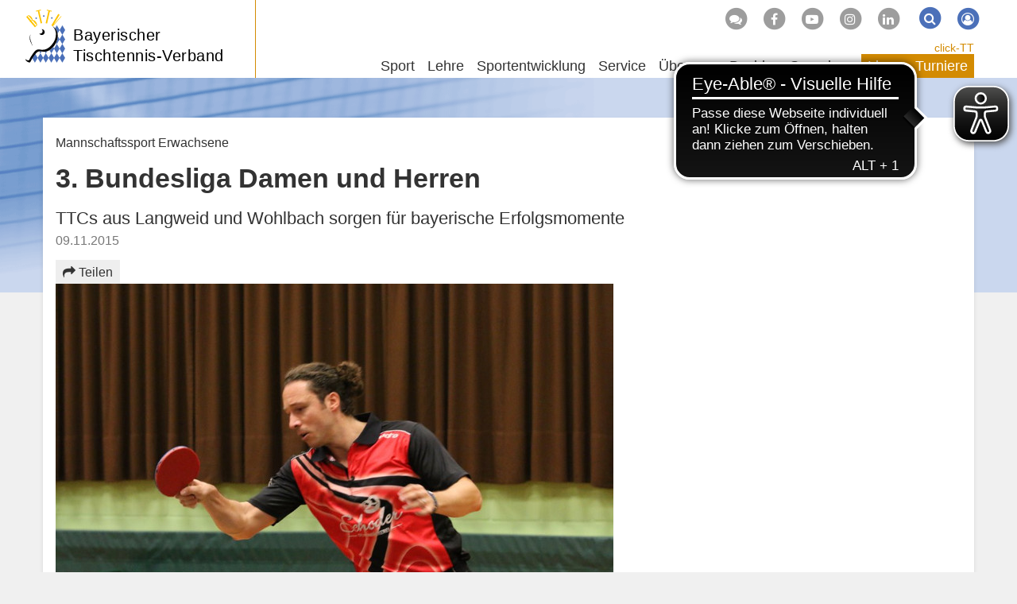

--- FILE ---
content_type: text/html; charset=utf-8
request_url: https://www.bttv.de/news?tx_news_pi1%5Baction%5D=detail&tx_news_pi1%5Bcontroller%5D=News&tx_news_pi1%5Bnews%5D=15081&cHash=f22a75de4b0cf9f2335112116744f119
body_size: 11098
content:
<!DOCTYPE html>
<html dir="ltr" lang="de-DE">
	<head>
		<meta charset="utf-8">
		<!--
	by mdlr
	This website is powered by TYPO3 - inspiring people to share!
	TYPO3 is a free open source Content Management Framework initially created by Kasper Skaarhoj and licensed under GNU/GPL.
	TYPO3 is copyright 1998-2026 of Kasper Skaarhoj. Extensions are copyright of their respective owners.
	Information and contribution at https://typo3.org/
-->
		<title>3. Bundesliga Damen und Herren - Bayerischer Tischtennis-Verband</title>
		<meta http-equiv="x-ua-compatible" content="IE=edge">
		<meta name="description" content="TTCs aus Langweid und Wohlbach sorgen für bayerische Erfolgsmomente">
		<meta name="viewport" content="width=device-width, initial-scale=1, minimum-scale=1">
		<meta name="robots" content="index,follow">
		<meta property="og:title" content="3. Bundesliga Damen und Herren">
		<meta property="og:type" content="article">
		<meta property="og:url" content="https://www.bttv.de/news?tx_news_pi1%5Baction%5D=detail&amp;tx_news_pi1%5Bcontroller%5D=News&amp;tx_news_pi1%5Bnews%5D=15081&amp;cHash=f22a75de4b0cf9f2335112116744f119">
		<meta property="og:site_name" content="Bayerischer Tischtennis-Verband">
		<meta property="og:image" content="https://www.bttv.de/fileadmin/bttv/media/000/fotos/spieler/201516_3BLDamen/Wohlbach_Foerster.jpg">
		<meta property="og:image:width" content="1024">
		<meta property="og:image:height" content="683">
		<meta property="og:description" content="TTCs aus Langweid und Wohlbach sorgen für bayerische Erfolgsmomente">
		<meta name="twitter:card" content="summary">
		<meta name="apple-mobile-web-app-capable" content="no">
		<link rel="stylesheet" type="text/css" href="/typo3temp/assets/bootstrappackage/fonts/34b6f09d2160836c09a63c8351093eadf788ed4cb9c6c596239ff2ffe69204f8/webfont.1769867901.css" media="all">
		<link rel="stylesheet" type="text/css" href="/typo3temp/assets/compressed/merged-ac76f2b819687fa1ab0d89e4629089ac-a07e0d67cf3ef28f1fb2aec0b19e3f75.1710852933.css" media="all">
		<script>
/*<![CDATA[*/
/*_scriptCode*/
			/* decrypt helper function */
		function decryptCharcode(n,start,end,offset) {
			n = n + offset;
			if (offset > 0 && n > end) {
				n = start + (n - end - 1);
			} else if (offset < 0 && n < start) {
				n = end - (start - n - 1);
			}
			return String.fromCharCode(n);
		}
			/* decrypt string */
		function decryptString(enc,offset) {
			var dec = "";
			var len = enc.length;
			for(var i=0; i < len; i++) {
				var n = enc.charCodeAt(i);
				if (n >= 0x2B && n <= 0x3A) {
					dec += decryptCharcode(n,0x2B,0x3A,offset);	/* 0-9 . , - + / : */
				} else if (n >= 0x40 && n <= 0x5A) {
					dec += decryptCharcode(n,0x40,0x5A,offset);	/* A-Z @ */
				} else if (n >= 0x61 && n <= 0x7A) {
					dec += decryptCharcode(n,0x61,0x7A,offset);	/* a-z */
				} else {
					dec += enc.charAt(i);
				}
			}
			return dec;
		}
			/* decrypt spam-protected emails */
		function linkTo_UnCryptMailto(s) {
			location.href = decryptString(s,-2);
		}
/*]]>*/
</script>
		<link rel="apple-touch-icon" sizes="180x180" href="/apple-touch-icon.png">
		<link rel="icon" type="image/png" sizes="32x32" href="/favicon-32x32.png">
		<link rel="icon" type="image/png" sizes="16x16" href="/favicon-16x16.png">
		<link rel="manifest" href="/manifest.json">
		<link rel="mask-icon" href="/safari-pinned-tab.svg" color="#4b70b9">
		<script async src="https://cdn.eye-able.com/configs/www.bttv.de.js"></script>
		<script async src="https://cdn.eye-able.com/public/js/eyeAble.js"></script>
		<link rel="alternate" type="application/rss+xml" title="RSS 2.0" href="/feed/rss.xml">
		<script async type="text/javascript" src="//storage.googleapis.com/adtags/mytt/click-tt/qmax/QMAX_byttv.de.js"></script>
		<link rel="canonical" href="https://www.bttv.de/news?tx_news_pi1%5Baction%5D=detail&amp;tx_news_pi1%5Bcontroller%5D=News&amp;tx_news_pi1%5Bnews%5D=15081&amp;cHash=f22a75de4b0cf9f2335112116744f119">
		<script>WebFontConfig={"custom":{"urls":["\/typo3conf\/ext\/bootstrap_package\/Resources\/Public\/Fonts\/bootstrappackageicon.min.css"],"families":["BootstrapPackageIcon"]},"timeout":1000};(function(d){var wf=d.createElement('script'),s=d.scripts[0];wf.src='/typo3conf/ext/bootstrap_package/Resources/Public/Contrib/webfontloader/webfontloader.js';wf.async=false;s.parentNode.insertBefore(wf,s);})(document);</script>
		 </head>
	<body id="p19" class="page-19 backendlayout-2_columns_50_50 layout-bttv layout-default">
		<div id="top"></div>
		<div class="body-bg"><a class="visually-hidden visually-hidden-focusable" href="#content">Zum Inhalt springen</a>
			<header id="nav-site-wrap" class="full-header">
				<div class="container">
					<div class="navbar-header">
						<button class="navbar-toggle collapsed" id="navbar-toggle-site" type="button" data-toggle="collapse" data-target="#navbar-site"><span class="sr-only">Navigation</span><span class="icon-bar"></span><span class="icon-bar"></span><span class="icon-bar"></span></button>
						<button class="navbar-toggle collapsed" id="navbar-toggle-search" type="button" data-toggle="collapse" data-target="#navbar-meta-search"><span class="sr-only">Suche</span><i class="fa fa-search" aria-hidden="true"></i><span class="icon-bar"></span><span class="icon-bar"></span></button>
						<button class="navbar-toggle collapsed" id="navbar-toggle-login" type="button" data-toggle="collapse" data-target="#navbar-meta-login"><span class="sr-only">Login</span><i class="fa fa-lock" aria-hidden="true"></i><span class="icon-bar"></span><span class="icon-bar"></span></button>
						<div id="brand">
							<div id="header-logo-img"><a href="/"><img src="/typo3conf/ext/bttv/Resources/Public/Images/logo_bttv_cut.svg" alt="BTTV" height="94" width="70"></a></div>
							<div id="header-logo"><a href="/">Bayerischer<br> Tischtennis-Verband</a></div>
						</div>
					</div>
					<nav id="primary-menu" aria-label="Primary">
						<ul class="nav navbar-nav navbar-right" id="navbar-meta">
							<li class="hidden-sm hidden-xs"><a href="http://forum.tt-news.de/forumdisplay.php?f=1376" target="_blank" title="Forum"><span class="fa-stack"><i class="fa fa-circle fa-stack-2x"></i><i class="fa fa-comments fa-stack-1x fa-inverse"></i></span></a></li>
							<li class="hidden-sm hidden-xs"><a href="https://www.facebook.com/bttv.de" target="_blank" title="Facebook"><span class="fa-stack"><i class="fa fa-circle fa-stack-2x"></i><i class="fa fa-facebook-f fa-stack-1x fa-inverse"></i></span></a></li>
							<li class="hidden-sm hidden-xs"><a href="https://www.youtube.com/channel/UCFCX7h7Mf_LLWYDP0eFC5gg" target="_blank" title="Youtube"><span class="fa-stack"><i class="fa fa-circle fa-stack-2x"></i><i class="fa fa-youtube-play fa-stack-1x fa-inverse"></i></span></a></li>
							<li class="hidden-sm hidden-xs"><a href="https://www.instagram.com/tt_bayern/?hl=de" target="_blank" title="Instagram"><span class="fa-stack"><i class="fa fa-circle fa-stack-2x"></i><i class="fa fa-instagram fa-stack-1x fa-inverse"></i></span></a></li>
							<li class="hidden-sm hidden-xs"><a href="https://www.linkedin.com/company/bayerischer-tischtennis-verband" target="_blank" title="LinkedIn"><span class="fa-stack"><i class="fa fa-circle fa-stack-2x"></i><i class="fa fa-linkedin fa-stack-1x fa-inverse"></i></span></a></li>
							<li class="collapse" id="navbar-meta-search">
								<form action="/suche" method="get" class="form-inline">
									<div class="form-group"><label class="sr-only">Suche</label><input class="form-control" id="navbar-meta-search-query" pattern=".{3,}" required spellcheck="false" dir="ltr" title="Suchen" name="q" autocomplete="off" value="" placeholder="Suche" type="text" lang="de">
										<button type="submit" class="btn btn-link"><span class="fa-stack"><i class="fa fa-circle fa-stack-2x"></i><i class="fa fa-search fa-stack-1x fa-inverse"></i></span><span class="sr-only">Suchen</span></button>
									</div>
								</form>
							</li>
							<li class="login" id="navbar-meta-login"><a href="https://bttv.click-tt.de/cgi-bin/WebObjects/nuLigaTTDE.woa/wa/login?federation=ByTTV&region=DE"><span class="fa-stack"><i class="fa fa-circle fa-stack-2x"></i><i class="fa fa-user-circle-o fa-stack-1x fa-inverse"></i></span></a></li>
						</ul>
						<ul id="navbar-site" class="nav navbar-nav navbar-collapse collapse">
							<li class="nav-item dropdown dropdown-hover "><a href="/sport" class="dropdown-toggle" data-toggle="dropdown" role="button" aria-haspopup="true" aria-expanded="false"> Sport<b class="caret"></b></a>
								<ul class="dropdown-menu">
									<li><a href="/sport/leistungssport"> Leistungssport </a></li>
									<li><a href="/sport/jugendsport"> Jugendsport </a></li>
									<li><a href="/sport/einzelsport"> Einzelsport </a></li>
									<li><a href="/sport/mannschaftssport"> Mannschaftssport </a></li>
									<li><a href="/sport/seniorensport"> Seniorensport </a></li>
									<li><a href="/sportentwicklung/angebote-fuer-verein-schule/breitensport"> Breitensport </a></li>
									<li><a href="/sportentwicklung/angebote-fuer-verein-schule/schulsport"> Schulsport </a></li>
									<li><a href="/sportentwicklung/angebote-fuer-verein-schule/gesundheits-seniorensport"> Gesundheitssport </a></li>
									<li><a target="_blank" href="http://sr.bttv.de"> Schiedsrichter <i class="fa fa-external-link-square fa-xs" aria-hidden="true"></i></a></li>
									<li><a href="/lehre/tt-camps"> TT-Camps </a></li>
									<li class="space"><span> Turnierserien </span></li>
									<li><a href="/sport/bavarian-tt-race"> Bavarian TT-Race </a></li>
									<li><a href="/sport/bttv-junior-race"> BTTV Junior-Race </a></li>
									<li class="space"><span> Event </span></li>
									<li><a href="/sport/table-tennis-meets-tube"> Table Tennis meets Tube </a></li>
								</ul>
							</li>
							<li class="nav-item dropdown dropdown-hover "><a href="/lehre" class="dropdown-toggle" data-toggle="dropdown" role="button" aria-haspopup="true" aria-expanded="false"> Lehre<b class="caret"></b></a>
								<ul class="dropdown-menu">
									<li class="space"><span> Termine und Anmeldung </span></li>
									<li><a href="/lehre/trainerausbildung"> Trainerausbildung </a></li>
									<li><a href="/lehre/trainerfortbildung"> Trainerfortbildung </a></li>
									<li><a href="/lehre/tt-camp"> TT-Camps </a></li>
									<li><a href="/lehre/schiedsrichter"> Schiedsrichter </a></li>
									<li class="space"><span> Info </span></li>
									<li><a href="/lehre/aus-und-fortbildung"> Aus- und Fortbildung </a></li>
									<li><a href="/lehre/tt-camps"> TT-Camps </a></li>
									<li><a href="/lehre/technikvideos"> Technikvideos </a></li>
									<li><a href="/lehre/sportschule-oberhaching"> Sportschule Oberhaching </a></li>
									<li><a href="/lehre/trainerboerse"> Trainerbörse </a></li>
									<li><a href="/lehre/dein-persoenlicher-tischtennistrainer"> Dein persönlicher TT-Trainer </a></li>
									<li><a href="/lehre/lehrteam-on-tour"> Lehrteam on Tour </a></li>
								</ul>
							</li>
							<li class="nav-item dropdown dropdown-hover "><a href="/sportentwicklung" class="dropdown-toggle" data-toggle="dropdown" role="button" aria-haspopup="true" aria-expanded="false"> Sportentwicklung<b class="caret"></b></a>
								<ul class="dropdown-menu">
									<li><a href="/sportentwicklung/mediathek"> Mediathek </a></li>
									<li><a href="/sportentwicklung/foerderprogramme"> Förderprogramme </a></li>
									<li><a href="/sportentwicklung/vereinsberatung"> Vereinsberatung </a></li>
									<li><a target="_blank" href="https://www.tischtennis.de/mein-sport/verein-finden/in-meiner-naehe/verband.html?tx_neundreivierteltournament_frontend%5Bassociation%5D=4"> Vereinsfinder <i class="fa fa-external-link-square fa-xs" aria-hidden="true"></i></a></li>
									<li class="space"><span> Aktionen für Verein & Schule </span></li>
									<li><a href="/sportentwicklung/angebote-fuer-verein-schule/breitensport"> Breitensport </a></li>
									<li><a href="/sportentwicklung/angebote-fuer-verein-schule/outdoor-freizeitsport"> Outdoor- & Freizeitsport </a></li>
									<li><a href="/sportentwicklung/angebote-fuer-verein-schule/gesundheits-seniorensport"> Gesundheitssport </a></li>
									<li><a href="/sportentwicklung/seniorensportgruppen"> Seniorensportgruppen </a></li>
									<li><a href="/sportentwicklung/angebote-fuer-verein-schule/schulsport"> Schulsport </a></li>
								</ul>
							</li>
							<li class="nav-item dropdown dropdown-hover "><a href="/service" class="dropdown-toggle" data-toggle="dropdown" role="button" aria-haspopup="true" aria-expanded="false"> Service<b class="caret"></b></a>
								<ul class="dropdown-menu">
									<li><a href="/service/geschaeftsstelle"> Geschäftsstelle </a></li>
									<li><a href="/service/click-tt"> click-TT </a></li>
									<li><a href="/service/newsletter"> Newsletter </a></li>
									<li><a href="/service/publikationen"> Publikationen </a></li>
									<li><a href="/service/medien"> Medien </a></li>
									<li><a href="/service/downloads/handbuchinhalte"> Downloads </a></li>
									<li><a href="/service/abrechnung"> Abrechnung </a></li>
									<li><a href="/service/ruestzeug"> Rüstzeug </a></li>
									<li><a href="/service/urteile"> Urteile </a></li>
									<li><a href="/service/links/unsere-partner"> Links </a></li>
									<li><a target="_blank" href="http://sr.bttv.de"> Schiedsrichter <i class="fa fa-external-link-square fa-xs" aria-hidden="true"></i></a></li>
									<li><a href="/sitemap"> Sitemap </a></li>
								</ul>
							</li>
							<li class="nav-item dropdown dropdown-hover "><a href="/ueber-uns" class="dropdown-toggle" data-toggle="dropdown" role="button" aria-haspopup="true" aria-expanded="false"> Über uns<b class="caret"></b></a>
								<ul class="dropdown-menu">
									<li><a href="/ueber-uns/geschaeftsstelle"> Geschäftsstelle </a></li>
									<li><a href="/ueber-uns/verband/vorstand-praesidium"> Verband </a></li>
									<li><a href="/ligen/vereine"> Vereine </a></li>
									<li><a href="/ueber-uns/gedaechtnispreise"> Gedächtnispreise </a></li>
									<li><a href="/ueber-uns/freundeskreis-tt-in-bayern"> Freundeskreis TT in Bayern </a></li>
									<li><a href="/ueber-uns/juniorteam"> Juniorteam </a></li>
									<li class="space"><span> Good Governance </span></li>
									<li><a href="/ueber-uns/leitbild"> Leitbild </a></li>
									<li><a href="/ueber-uns/praevention-missbrauch"> Prävention Missbrauch </a></li>
									<li><a href="/ueber-uns/praevention-doping"> Prävention Doping </a></li>
									<li><a href="/ueber-uns/inklusion"> Inklusion </a></li>
									<li><a href="/ueber-uns/verhaltenskodex"> Verhaltenskodex </a></li>
									<li><a href="/ueber-uns/werte-im-sport"> Werte im Sport </a></li>
									<li><a href="/ueber-uns/transparenz"> Transparenz </a></li>
									<li><a href="/ueber-uns/legislativgremien"> Legislativgremien </a></li>
								</ul>
							</li>
							<li class="nav-item dropdown dropdown-hover mega-menu"><a href="/bezirke" class="dropdown-toggle" data-toggle="dropdown" role="button" aria-haspopup="true" aria-expanded="false"> Bezirke<b class="caret"></b></a>
								<ul class="dropdown-menu">
									<li class="space"><span> Verbandsbereich Nordwest </span></li>
									<li><a href="/unterfranken-west"> Unterfranken-West </a></li>
									<li><a href="/unterfranken-nord"> Unterfranken-Nord </a></li>
									<li><a href="/unterfranken-sued"> Unterfranken-Süd </a></li>
									<li><a href="/mittelfranken-sued"> Mittelfranken-Süd </a></li>
									<li class="space"><span> Verbandsbereich Nordost </span></li>
									<li><a href="/oberfranken-west"> Oberfranken-West </a></li>
									<li><a href="/oberfranken-ost"> Oberfranken-Ost </a></li>
									<li><a href="/mittelfranken-nord"> Mittelfranken-Nord </a></li>
									<li><a href="/oberpfalz-nord"> Oberpfalz-Nord </a></li>
									<li class="space"><span> Verbandsbereich Südwest </span></li>
									<li><a href="/schwaben-nord"> Schwaben-Nord </a></li>
									<li><a href="/schwaben-sued"> Schwaben-Süd </a></li>
									<li><a href="/oberbayern-mitte"> Oberbayern-Mitte </a></li>
									<li><a href="/oberbayern-sued"> Oberbayern-Süd </a></li>
									<li class="space"><span> Verbandsbereich Südost </span></li>
									<li><a href="/oberpfalz-sued"> Oberpfalz-Süd </a></li>
									<li><a href="/oberbayern-nord"> Oberbayern-Nord </a></li>
									<li><a href="/niederbayern-ost"> Niederbayern-Ost </a></li>
									<li><a href="/oberbayern-ost"> Oberbayern-Ost </a></li>
								</ul>
							</li>
							<li class="nav-item dropdown dropdown-hover "><a href="/spenden" class="dropdown-toggle" data-toggle="dropdown" role="button" aria-haspopup="true" aria-expanded="false"> Spenden<b class="caret"></b></a>
								<ul class="dropdown-menu">
									<li><a href="/spenden/tt-zentrum"> TT-Zentrum </a></li>
									<li><a href="/spenden/fragen-und-antworten"> Fragen und Antworten </a></li>
									<li><a href="/spenden/ihre-spende-kommt-an"> Ihre Spende kommt an </a></li>
									<li><a href="/spenden/bayerische-meister-helfen"> Bayerische Meister helfen </a></li>
									<li><a href="/spenden/spendenformular"> Spendenformular </a></li>
								</ul>
							</li>
						</ul>
						<ul id="navbar-play" class="nav navbar-nav">
							<li id="navbar-play-title"><a href="https://www.bttv.de/service/click-tt/">click-TT</a></li>
							<li class="nav-item dropdown dropdown-hover "><a href="/ligen" class="dropdown-toggle" data-toggle="dropdown" role="button" aria-haspopup="true" aria-expanded="false"> Ligen<b class="caret"></b></a>
								<ul class="dropdown-menu">
									<li><a target="_blank" href="https://www.mytischtennis.de/click-tt/DTTB/25--26/ligen/DTTB_25--26"> Bundesligen <i class="fa fa-external-link-square fa-xs" aria-hidden="true"></i></a></li>
									<li><a target="_blank" href="https://www.mytischtennis.de/click-tt/DTTB/25--26/ligen/DTTB_25--26"> Regional- und Oberligen Süd <i class="fa fa-external-link-square fa-xs" aria-hidden="true"></i></a></li>
									<li><a href="/ligen/verbandsligen"> Verbandsligen </a></li>
									<li><a href="/ligen/bezirk-unterfranken-west"> Bezirk Unterfranken-West </a></li>
									<li><a href="/ligen/bezirk-unterfranken-nord"> Bezirk Unterfranken-Nord </a></li>
									<li><a href="/ligen/bezirk-unterfranken-sued"> Bezirk Unterfranken-Süd </a></li>
									<li><a href="/ligen/bezirk-mittelfranken-sued"> Bezirk Mittelfranken-Süd </a></li>
									<li><a href="/ligen/bezirk-oberfranken-west"> Bezirk Oberfranken-West </a></li>
									<li><a href="/ligen/bezirk-oberfranken-ost"> Bezirk Oberfranken-Ost </a></li>
									<li><a href="/ligen/bezirk-mittelfranken-nord"> Bezirk Mittelfranken-Nord </a></li>
									<li><a href="/ligen/bezirk-oberpfalz-nord"> Bezirk Oberpfalz-Nord </a></li>
									<li><a href="/ligen/bezirk-schwaben-nord"> Bezirk Schwaben-Nord </a></li>
									<li><a href="/ligen/bezirk-schwaben-sued"> Bezirk Schwaben-Süd </a></li>
									<li><a href="/ligen/bezirk-oberbayern-mitte"> Bezirk Oberbayern-Mitte </a></li>
									<li><a href="/ligen/bezirk-oberbayern-sued"> Bezirk Oberbayern-Süd </a></li>
									<li><a href="/ligen/bezirk-oberpfalz-sued"> Bezirk Oberpfalz-Süd </a></li>
									<li><a href="/ligen/bezirk-oberbayern-nord"> Bezirk Oberbayern-Nord </a></li>
									<li><a href="/ligen/bezirk-niederbayern-ost"> Bezirk Niederbayern-Ost </a></li>
									<li><a href="/ligen/bezirk-oberbayern-ost"> Bezirk Oberbayern-Ost </a></li>
									<li class="space"><span> Info </span></li>
									<li><a href="/service/click-tt"> click-TT </a></li>
									<li><a href="/ligen/vereine"> Vereine </a></li>
									<li><a target="_blank" href="https://www.mytischtennis.de/click-tt/ByTTV/wechselliste"> Wechselliste <i class="fa fa-external-link-square fa-xs" aria-hidden="true"></i></a></li>
									<li><a target="_blank" href="https://www.mytischtennis.de/click-tt/ByTTV/wettkampfarchiv"> Wettkampfarchiv <i class="fa fa-external-link-square fa-xs" aria-hidden="true"></i></a></li>
								</ul>
							</li>
							<li class="nav-item dropdown dropdown-hover "><a href="/turniere" class="dropdown-toggle" data-toggle="dropdown" role="button" aria-haspopup="true" aria-expanded="false"> Turniere<b class="caret"></b></a>
								<ul class="dropdown-menu">
									<li><a href="/turniere/turnierkalender-bttv"> Turnierkalender </a></li>
									<li><a href="/turniere/mini-meisterschaften"> mini-Meisterschaften </a></li>
									<li><a href="/turniere/bavarian-tt-race"> Bavarian TT-Race </a></li>
									<li><a href="/turniere/junior-race"> BTTV Junior-Race </a></li>
									<li class="space"><span> Info </span></li>
									<li><a href="/turniere/rahmenterminplaene"> Rahmenterminpläne </a></li>
								</ul>
							</li>
						</ul>
					</nav>
				</div>
			</header>
			<main id="content" class="main-section">
				<div id="banner-top">
					<div id='div-gpt-ad-125492151540564439-1'></div>
				</div>
				<div id="banner-skyscraper">
					<div id='div-gpt-ad-125492151540564439-2'></div>
				</div>
				<div class="container">
					<div id="c10023" class="frame frame-size-default frame-default frame-type-list frame-layout- frame-background-none frame-no-backgroundimage frame-space-before-none frame-space-after-none">
						<div class="frame-group-container">
							<div class="frame-group-inner">
								<div class="frame-container frame-container-default">
									<div class="frame-inner">
										<div class="news news-single" xmlns:f="http://typo3.org/ns/TYPO3/CMS/Fluid/ViewHelpers">
											<div class="article" itemscope="itemscope" itemtype="http://schema.org/Article">
												<article class="article detail" itemscope="itemscope" itemtype="http://schema.org/Article">
													<div class="news-header">
														<p class="categorylist"><span class="">Mannschaftssport Erwachsene</span> &nbsp; </p>
														<h1><span itemprop="headline">3. Bundesliga Damen und Herren</span></h1>
													</div>
													<div class="news-block">
														<p itemprop="description" class="news-description"> TTCs aus Langweid und Wohlbach sorgen für bayerische Erfolgsmomente </p>
														<p class="text-muted"><span><time datetime="2015-11-09"> 09.11.2015
																	<meta itemprop="datePublished" content="2015-11-09"></time></span></p>
													</div>
													<div class="row" id="share">
														<div class="col-md-8">
															<button class="btn" type="button" data-toggle="collapse" data-target="#collapseShare" aria-expanded="false" aria-controls="collapseShare"><i class="fa fa-share"></i> Teilen</button>
															<div class="collapse" id="collapseShare">
																<div xmlns:rx="http://typo3.org/ns/Reelworx/RxShariff/ViewHelper">
																	<div data-url="https://www.bttv.de/news/data/2015/11/09/3-bundesliga-damen-und-herren" data-mail-url="mailto:" data-mail-subject="3. Bundesliga Damen und Herren" data-mail-body="Ein empfehlenswerter Artikel: https://www.bttv.de/news/data/2015/11/09/3-bundesliga-damen-und-herren" data-services="[&quot;whatsapp&quot;,&quot;facebook&quot;,&quot;twitter&quot;,&quot;mail&quot;]" data-lang="de" class="shariff"></div>
																</div>
															</div>
														</div>
													</div>
													<div class="row">
														<div class="col-md-8">
															<div class="news-img news-img-teaser">
																<figure class="image"><a href="/fileadmin/bttv/media/000/fotos/spieler/201516_3BLDamen/Wohlbach_Foerster.jpg" title="_" class="lightbox" data-lightbox-width="1024" data-lightbox-height="683" data-lightbox-caption="Gregor Clemens Foerster war der Spieler des Tages beim TTC Wohlbach. Mit einem Doppel- und zwei Einzelsiegen zeigte er seine bisher beste Leistung im TTC-Dress. Foto: Horst Marr" rel="lightbox-group"><img src="/fileadmin/_processed_/2/5/csm_Wohlbach_Foerster_1ce75251ef.jpg" width="702" height="468" alt=""></a>
																	<figcaption class="caption"> Gregor Clemens Foerster war der Spieler des Tages beim TTC Wohlbach. Mit einem Doppel- und zwei Einzelsiegen zeigte er seine bisher beste Leistung im TTC-Dress. Foto: Horst Marr </figcaption>
																</figure>
															</div>
															<div class="news-text-wrap" itemprop="articleBody">
																<p>In den 3. Bundesligen sorgten zwei „TTCs“ an diesem Wochenende für die bayerischen Erfolgserlebnisse: Die Herren aus Wohlbach und die Damen aus Langweid.</p>
																<p>Mit einem 6:4-Erfolg über Spitzenreiter TTG Süßen meldeten sich die Langweiderinnen nach zwei zuletzt eher dürftigen Auftritten in der Erfolgsspur zurück und hielten Anschluss an die Führungsriege der Liga. Der gehört als aktueller Tabellenzweiter auch die „Zweite“ des TSV Schwabhausen, die an diesem Wochenende jedoch Federn lassen musste: Eva-Maria Maier und Co. mussten sich dem drittplatzierten BSC Rapid Chemnitz&nbsp;knapp mit 3:6 beugen. Mit demselben Gegner hatte es tags darauf auch Schlusslicht SV DJK Kolbermoor II zu tun und schrammte ebenfalls knapp am Erfolg vorbei. Im Abschlusseinzel zwischen Laura Tiefenbrunner und Lara Neubert verhinderte ein 9:11 im fünften Satz den ersten Punktgewinn des jungen Aufsteigers.</p>
																<p>Bei den Herren gelang den gegen den Abstieg spielenden Wohlbachern ein neuerlicher Paukenschlag. Sie besiegten&nbsp; den TTC Weinheim, der als Tabellenzweiter angereist war, mit 6:2 und verschafften sich ein kleines Zwei-Punkte-Polster auf die Abstiegsränge sprich den zweiten bayerischen Ligavertreter FC Bayern Bayern München, der in Neckarsulm mit 2:6 verlor.&nbsp;</p>
															</div>
															<div class="news-related-wrap"></div>
														</div>
														<div class="col-md-4"></div>
													</div>
												</article>
												<div class="row">
													<div class="col-sm-8">
														<div class="row banner banner-random">
															<script type="text/javascript">
					var link = [
					        "http://shop.topspeed-tt.com/search?sSearch=TIBHAR+5Q+Power",
					        "https://www.topspeed-tt.com/freizeit/freizeitnetze/6214/tibhar-hobby-set-outdoor",
					        "https://www.topspeed-tt.com/detail/index/sArticle/6215/sCategory/2299",
					        "https://www.topspeed-tt.com/detail/index/sCategory/2299/sArticle/6217",
					        "http://www.topspeed-tt.com",
					        "http://www.bttv.de/sport/bavarian-tt-race/",
					        "http://www.bttv.de/lehre/aus-und-fortbildung/",
					        "http://www.bttv.de/lehre/tt-camps/",
					];
					var attributes = [
			        		"23",
			        		"24",
			        		"25",
			        		"26",
			        		"27",
			        		"28",
			        		"29",
			        		"30",
					];
					var imageurl = [
			            	        "/fileadmin/bttv/media/banner/000/newsmeldungen/aktuell/Power-Update_486x60px.gif",
			            	        "/fileadmin/bttv/media/banner/000/newsmeldungen/aktuell/2020_TIBHAR_Banner_StayAtHome_PlayAtHome_781x96px_Set1_Outdoor.jpg",
			            	        "/fileadmin/bttv/media/banner/000/newsmeldungen/aktuell/2020_TIBHAR_Banner_StayAtHome_PlayAtHome_781x96px_Set2_Indoor.jpg",
			            	        "/fileadmin/bttv/media/banner/000/newsmeldungen/aktuell/2020_TIBHAR_Banner_StayAtHome_PlayAtHome_781x96px_Set3_Kids.jpg",
			            	        "/fileadmin/bttv/media/000/logos/partner/2012_Topspeed_Banner_lang.jpg",
			            	        "/fileadmin/bttv/media/banner/CoBa_BTTR/BTTV_BTTR_468_60.jpg",
			            	        "/fileadmin/bttv/media/banner/000/banner/aktuell/20121126_bttv_webbanner_trainerausbildung.gif",
			            	        "/fileadmin/bttv/media/banner/000/banner/aktuell/20121211_bttv_webbanner_camp.gif",
					];
					function randImg() {
					    var size = imageurl.length
						var x = Math.floor(size*Math.random())
						var img=new Image();
	    				img.src=imageurl[x];
						document.getElementById('imagesrc').src=img.src;
						document.getElementById('imagelink').href=link[x];
						var imagedata = document.getElementById('imagelink');
						imagedata.setAttribute('data-uid', attributes[x]);
					}
					if (imageurl.length>0) {
						document.write('<a href="#" target="_blank" data-uid="" id="imagelink"><img id="imagesrc" width="100%" alt=""></a>');
						randImg();
					}
				</script>
														</div>
													</div>
												</div>
											</div>
										</div>
									</div>
								</div>
							</div>
						</div>
					</div>
					<div class="row">
						<div class="col-md-8">
							<div id="c18509" class="frame frame-size-default frame-default frame-type-list frame-layout- frame-background-none frame-no-backgroundimage frame-space-before-none frame-space-after-none">
								<div class="frame-group-container">
									<div class="frame-group-inner">
										<div class="frame-container frame-container-default">
											<div class="frame-inner">
												<h2> Aktuelle Beiträge </h2>
												<div class="news-list-view ">
													<article class="article-item articletype-0 topnews" itemscope="itemscope" itemtype="http://schema.org/Article">
														<div class="news-img foto"><a title="Sabine Winter, Koharu Itagaki und Jonas Rinderer stehen zur Wahl" href="/news/data/2026/01/30/winter-itagaki-und-rinderer"><img title="Sabine Winter, Koharu Itagaki und Jonas Rinderer stehen zur Wahl" src="/fileadmin/_processed_/9/d/csm_spielerdesjahreswahl2025_6e81560345.jpg" width="240" height="150" alt=""></a></div>
														<div class="news-block">
															<p class="categorylist image"><span class="label label-primary">Einzelsport Erwachsene</span></p>
															<h3 itemprop="headline"><a href="/news/data/2026/01/30/winter-itagaki-und-rinderer"><span itemprop="headline">Sabine Winter, Koharu Itagaki und Jonas Rinderer stehen zur Wahl</span></a></h3>
															<p class="news-description" itemprop="description">Spieler-des-Jahres-Wahl 2025? / Auszeichnungen in den Kategorien Damen, Herren und Nachwuchs <small class="news-list-date"><time datetime="2026-01-30"> 30.01.2026
																		<meta itemprop="datePublished" content="2026-01-30"></time></small></p>
														</div>
													</article>
													<article class="article-item articletype-0 topnews" itemscope="itemscope" itemtype="http://schema.org/Article">
														<div class="news-img foto"><a title="BuLi-Vorschau: Erstklassige Heimspiele " href="/news/data/2026/01/29/buli-vorschau-erstklassige-heimspiele"><img title="BuLi-Vorschau: Erstklassige Heimspiele " src="/fileadmin/_processed_/1/a/csm_Pokalfinale_Tag-1-2026-01-10_159_b43a31fc50.jpg" width="240" height="150" alt=""></a></div>
														<div class="news-block">
															<p class="categorylist image"><span class="label label-primary">Mannschaftssport Jugend</span></p>
															<h3 itemprop="headline"><a href="/news/data/2026/01/29/buli-vorschau-erstklassige-heimspiele"><span itemprop="headline">BuLi-Vorschau: Erstklassige Heimspiele </span></a></h3>
															<p class="news-description" itemprop="description">Kolbermoor am Freitag, Bad Königshofen am Samstag und Dachau am Sonntag <small class="news-list-date"><time datetime="2026-01-29"> 29.01.2026
																		<meta itemprop="datePublished" content="2026-01-29"></time></small></p>
														</div>
													</article>
													<article class="article-item articletype-0 topnews" itemscope="itemscope" itemtype="http://schema.org/Article">
														<div class="news-img foto"><a title="Series Finals 2025: Fünfte Auflage verspricht Hochspannung" href="/news/data/2026/01/29/series-finals-2025-fuenfte-auflage-verspricht-hochspannung"><img title="Series Finals 2025: Fünfte Auflage verspricht Hochspannung" src="/fileadmin/_processed_/d/9/csm_Series_Finals_2025_Grenzau_7e70ee3c77.jpg" width="240" height="150" alt=""></a></div>
														<div class="news-block">
															<p class="categorylist image"><span class="label label-primary">Bavarian TT-Race</span></p>
															<h3 itemprop="headline"><a href="/news/data/2026/01/29/series-finals-2025-fuenfte-auflage-verspricht-hochspannung"><span itemprop="headline">Series Finals 2025: Fünfte Auflage verspricht Hochspannung</span></a></h3>
															<p class="news-description" itemprop="description">Fünf Teilnehmer aus Bayern starten am Wochenende beim Race-Bundesfinale in Grenzau / Livestream <small class="news-list-date"><time datetime="2026-01-29"> 29.01.2026
																		<meta itemprop="datePublished" content="2026-01-29"></time></small></p>
														</div>
													</article>
												</div>
											</div>
										</div>
									</div>
								</div>
							</div>
						</div>
						<div class="col-md-4"></div>
					</div>
					<div class="row">
						<div class="col-md-6">
							<div id="c10022" class="frame frame-size-default frame-default frame-type-list frame-layout- frame-background-none frame-no-backgroundimage frame-space-before-none frame-space-after-none">
								<div class="frame-group-container">
									<div class="frame-group-inner">
										<div class="frame-container frame-container-default">
											<div class="frame-inner">
												<h2> Rubriken </h2>
												<div class="news-catmenu"><a class="btn btn-default btn-sm normal" href="/news/kat/einzelsport-erwachsene">Einzelsport Erwachsene </a><a class="btn btn-default btn-sm normal" href="/news/kat/mannschaftssport-erwachsene">Mannschaftssport Erwachsene </a><a class="btn btn-default btn-sm normal" href="/news/kat/seniorensport">Seniorensport </a><a class="btn btn-default btn-sm normal" href="/news/kat/einzelsport-jugend">Einzelsport Jugend </a><a class="btn btn-default btn-sm normal" href="/news/kat/mannschaftssport-jugend">Mannschaftssport Jugend </a><a class="btn btn-default btn-sm normal" href="/news/kat/vereinsservice">Sportentwicklung </a><a class="btn btn-default btn-sm normal" href="/news/kat/personal-hintergrund">Personal/Hintergrund </a><a class="btn btn-default btn-sm normal" href="/news/kat/sonstiges">Sonstiges </a><a class="btn btn-default btn-sm normal" href="/news/kat/neues-aus-den-vereinen">Neues aus den Vereinen </a><a class="btn btn-default btn-sm normal" href="/news/kat/click-tt">click-TT </a><a class="btn btn-default btn-sm normal" href="/news/kat/bavarian-tt-race">Bavarian TT-Race </a><a class="btn btn-default btn-sm normal" href="/news/kat/bttv-junior-race">BTTV Junior-Race </a><a class="btn btn-default btn-sm normal" href="/news/kat/tt-zentrum-muenchen">TT-Zentrum München </a><a class="btn btn-default btn-sm normal" href="/news/kat/corona">Corona </a> | <a class="btn btn-default btn-sm" href="/news">Alle Rubriken</a></div>
											</div>
										</div>
									</div>
								</div>
							</div>
						</div>
						<div class="col-md-6">
							<div id="c10021" class="frame frame-size-default frame-default frame-type-list frame-layout- frame-background-none frame-no-backgroundimage frame-space-before-none frame-space-after-none">
								<div class="frame-group-container">
									<div class="frame-group-inner">
										<div class="frame-container frame-container-default">
											<div class="frame-inner">
												<h2> Zeitraum </h2>
												<div class="news-month">
													<div><b>2026 </b><a class="btn btn-default btn-sm normal" href="/news/dat/2026/01">01</a></div>
													<div><b>2025 </b><a class="btn btn-default btn-sm normal" href="/news/dat/2025/12">12</a><a class="btn btn-default btn-sm normal" href="/news/dat/2025/11">11</a><a class="btn btn-default btn-sm normal" href="/news/dat/2025/10">10</a><a class="btn btn-default btn-sm normal" href="/news/dat/2025/09">09</a><a class="btn btn-default btn-sm normal" href="/news/dat/2025/08">08</a><a class="btn btn-default btn-sm normal" href="/news/dat/2025/07">07</a><a class="btn btn-default btn-sm normal" href="/news/dat/2025/06">06</a><a class="btn btn-default btn-sm normal" href="/news/dat/2025/05">05</a><a class="btn btn-default btn-sm normal" href="/news/dat/2025/04">04</a><a class="btn btn-default btn-sm normal" href="/news/dat/2025/03">03</a><a class="btn btn-default btn-sm normal" href="/news/dat/2025/02">02</a><a class="btn btn-default btn-sm normal" href="/news/dat/2025/01">01</a></div>
													<div><b>2024 </b><a class="btn btn-default btn-sm normal" href="/news/dat/2024/12">12</a><a class="btn btn-default btn-sm normal" href="/news/dat/2024/11">11</a><a class="btn btn-default btn-sm normal" href="/news/dat/2024/10">10</a><a class="btn btn-default btn-sm normal" href="/news/dat/2024/09">09</a><a class="btn btn-default btn-sm normal" href="/news/dat/2024/08">08</a><a class="btn btn-default btn-sm normal" href="/news/dat/2024/07">07</a><a class="btn btn-default btn-sm normal" href="/news/dat/2024/06">06</a><a class="btn btn-default btn-sm normal" href="/news/dat/2024/05">05</a><a class="btn btn-default btn-sm normal" href="/news/dat/2024/04">04</a><a class="btn btn-default btn-sm normal" href="/news/dat/2024/03">03</a><a class="btn btn-default btn-sm normal" href="/news/dat/2024/02">02</a><a class="btn btn-default btn-sm normal" href="/news/dat/2024/01">01</a></div>
													<div><b>2023 </b><a class="btn btn-default btn-sm normal" href="/news/dat/2023/12">12</a><a class="btn btn-default btn-sm normal" href="/news/dat/2023/11">11</a><a class="btn btn-default btn-sm normal" href="/news/dat/2023/10">10</a><a class="btn btn-default btn-sm normal" href="/news/dat/2023/09">09</a><a class="btn btn-default btn-sm normal" href="/news/dat/2023/08">08</a><a class="btn btn-default btn-sm normal" href="/news/dat/2023/07">07</a><a class="btn btn-default btn-sm normal" href="/news/dat/2023/06">06</a><a class="btn btn-default btn-sm normal" href="/news/dat/2023/05">05</a><a class="btn btn-default btn-sm normal" href="/news/dat/2023/04">04</a><a class="btn btn-default btn-sm normal" href="/news/dat/2023/03">03</a><a class="btn btn-default btn-sm normal" href="/news/dat/2023/02">02</a><a class="btn btn-default btn-sm normal" href="/news/dat/2023/01">01</a></div>
													<button class="btn btn-default btn-sm" type="button" data-toggle="collapse" data-target="#date-menu-more" aria-expanded="false" aria-controls="date-menu-more"> mehr... </button>
													<div class="collapse" id="date-menu-more">
														<div><b>2022 </b><a class="btn btn-default btn-sm normal" href="/news/dat/2022/12">12</a><a class="btn btn-default btn-sm normal" href="/news/dat/2022/11">11</a><a class="btn btn-default btn-sm normal" href="/news/dat/2022/10">10</a><a class="btn btn-default btn-sm normal" href="/news/dat/2022/09">09</a><a class="btn btn-default btn-sm normal" href="/news/dat/2022/08">08</a><a class="btn btn-default btn-sm normal" href="/news/dat/2022/07">07</a><a class="btn btn-default btn-sm normal" href="/news/dat/2022/06">06</a><a class="btn btn-default btn-sm normal" href="/news/dat/2022/05">05</a><a class="btn btn-default btn-sm normal" href="/news/dat/2022/04">04</a><a class="btn btn-default btn-sm normal" href="/news/dat/2022/03">03</a><a class="btn btn-default btn-sm normal" href="/news/dat/2022/02">02</a><a class="btn btn-default btn-sm normal" href="/news/dat/2022/01">01</a></div>
														<div><b>2021 </b><a class="btn btn-default btn-sm normal" href="/news/dat/2021/12">12</a><a class="btn btn-default btn-sm normal" href="/news/dat/2021/11">11</a><a class="btn btn-default btn-sm normal" href="/news/dat/2021/10">10</a><a class="btn btn-default btn-sm normal" href="/news/dat/2021/09">09</a><a class="btn btn-default btn-sm normal" href="/news/dat/2021/08">08</a><a class="btn btn-default btn-sm normal" href="/news/dat/2021/07">07</a><a class="btn btn-default btn-sm normal" href="/news/dat/2021/06">06</a><a class="btn btn-default btn-sm normal" href="/news/dat/2021/05">05</a><a class="btn btn-default btn-sm normal" href="/news/dat/2021/04">04</a><a class="btn btn-default btn-sm normal" href="/news/dat/2021/03">03</a><a class="btn btn-default btn-sm normal" href="/news/dat/2021/02">02</a><a class="btn btn-default btn-sm normal" href="/news/dat/2021/01">01</a></div>
														<div><b>2020 </b><a class="btn btn-default btn-sm normal" href="/news/dat/2020/12">12</a><a class="btn btn-default btn-sm normal" href="/news/dat/2020/11">11</a><a class="btn btn-default btn-sm normal" href="/news/dat/2020/10">10</a><a class="btn btn-default btn-sm normal" href="/news/dat/2020/09">09</a><a class="btn btn-default btn-sm normal" href="/news/dat/2020/08">08</a><a class="btn btn-default btn-sm normal" href="/news/dat/2020/07">07</a><a class="btn btn-default btn-sm normal" href="/news/dat/2020/06">06</a><a class="btn btn-default btn-sm normal" href="/news/dat/2020/05">05</a><a class="btn btn-default btn-sm normal" href="/news/dat/2020/04">04</a><a class="btn btn-default btn-sm normal" href="/news/dat/2020/03">03</a><a class="btn btn-default btn-sm normal" href="/news/dat/2020/02">02</a><a class="btn btn-default btn-sm normal" href="/news/dat/2020/01">01</a></div>
														<div><b>2019 </b><a class="btn btn-default btn-sm normal" href="/news/dat/2019/12">12</a><a class="btn btn-default btn-sm normal" href="/news/dat/2019/11">11</a><a class="btn btn-default btn-sm normal" href="/news/dat/2019/10">10</a><a class="btn btn-default btn-sm normal" href="/news/dat/2019/09">09</a><a class="btn btn-default btn-sm normal" href="/news/dat/2019/08">08</a><a class="btn btn-default btn-sm normal" href="/news/dat/2019/07">07</a><a class="btn btn-default btn-sm normal" href="/news/dat/2019/06">06</a><a class="btn btn-default btn-sm normal" href="/news/dat/2019/05">05</a><a class="btn btn-default btn-sm normal" href="/news/dat/2019/04">04</a><a class="btn btn-default btn-sm normal" href="/news/dat/2019/03">03</a><a class="btn btn-default btn-sm normal" href="/news/dat/2019/02">02</a><a class="btn btn-default btn-sm normal" href="/news/dat/2019/01">01</a></div>
														<div><b>2018 </b><a class="btn btn-default btn-sm normal" href="/news/dat/2018/12">12</a><a class="btn btn-default btn-sm normal" href="/news/dat/2018/11">11</a><a class="btn btn-default btn-sm normal" href="/news/dat/2018/10">10</a><a class="btn btn-default btn-sm normal" href="/news/dat/2018/09">09</a><a class="btn btn-default btn-sm normal" href="/news/dat/2018/08">08</a><a class="btn btn-default btn-sm normal" href="/news/dat/2018/07">07</a><a class="btn btn-default btn-sm normal" href="/news/dat/2018/06">06</a><a class="btn btn-default btn-sm normal" href="/news/dat/2018/05">05</a><a class="btn btn-default btn-sm normal" href="/news/dat/2018/04">04</a><a class="btn btn-default btn-sm normal" href="/news/dat/2018/03">03</a><a class="btn btn-default btn-sm normal" href="/news/dat/2018/02">02</a><a class="btn btn-default btn-sm normal" href="/news/dat/2018/01">01</a></div>
														<div><b>2017 </b><a class="btn btn-default btn-sm normal" href="/news/dat/2017/12">12</a><a class="btn btn-default btn-sm normal" href="/news/dat/2017/11">11</a><a class="btn btn-default btn-sm normal" href="/news/dat/2017/10">10</a><a class="btn btn-default btn-sm normal" href="/news/dat/2017/09">09</a><a class="btn btn-default btn-sm normal" href="/news/dat/2017/08">08</a><a class="btn btn-default btn-sm normal" href="/news/dat/2017/07">07</a><a class="btn btn-default btn-sm normal" href="/news/dat/2017/06">06</a><a class="btn btn-default btn-sm normal" href="/news/dat/2017/05">05</a><a class="btn btn-default btn-sm normal" href="/news/dat/2017/04">04</a><a class="btn btn-default btn-sm normal" href="/news/dat/2017/03">03</a><a class="btn btn-default btn-sm normal" href="/news/dat/2017/02">02</a><a class="btn btn-default btn-sm normal" href="/news/dat/2017/01">01</a></div>
														<div><b>2016 </b><a class="btn btn-default btn-sm normal" href="/news/dat/2016/12">12</a><a class="btn btn-default btn-sm normal" href="/news/dat/2016/11">11</a><a class="btn btn-default btn-sm normal" href="/news/dat/2016/10">10</a><a class="btn btn-default btn-sm normal" href="/news/dat/2016/09">09</a><a class="btn btn-default btn-sm normal" href="/news/dat/2016/08">08</a><a class="btn btn-default btn-sm normal" href="/news/dat/2016/07">07</a><a class="btn btn-default btn-sm normal" href="/news/dat/2016/06">06</a><a class="btn btn-default btn-sm normal" href="/news/dat/2016/05">05</a><a class="btn btn-default btn-sm normal" href="/news/dat/2016/04">04</a><a class="btn btn-default btn-sm normal" href="/news/dat/2016/03">03</a><a class="btn btn-default btn-sm normal" href="/news/dat/2016/02">02</a><a class="btn btn-default btn-sm normal" href="/news/dat/2016/01">01</a></div>
														<div><b>2015 </b><a class="btn btn-default btn-sm normal" href="/news/dat/2015/12">12</a><a class="btn btn-default btn-sm normal" href="/news/dat/2015/11">11</a><a class="btn btn-default btn-sm normal" href="/news/dat/2015/10">10</a><a class="btn btn-default btn-sm normal" href="/news/dat/2015/09">09</a><a class="btn btn-default btn-sm normal" href="/news/dat/2015/08">08</a><a class="btn btn-default btn-sm normal" href="/news/dat/2015/07">07</a><a class="btn btn-default btn-sm normal" href="/news/dat/2015/06">06</a><a class="btn btn-default btn-sm normal" href="/news/dat/2015/05">05</a><a class="btn btn-default btn-sm normal" href="/news/dat/2015/04">04</a><a class="btn btn-default btn-sm normal" href="/news/dat/2015/03">03</a><a class="btn btn-default btn-sm normal" href="/news/dat/2015/02">02</a><a class="btn btn-default btn-sm normal" href="/news/dat/2015/01">01</a></div>
														<div><b>2014 </b><a class="btn btn-default btn-sm normal" href="/news/dat/2014/12">12</a><a class="btn btn-default btn-sm normal" href="/news/dat/2014/11">11</a><a class="btn btn-default btn-sm normal" href="/news/dat/2014/10">10</a><a class="btn btn-default btn-sm normal" href="/news/dat/2014/09">09</a><a class="btn btn-default btn-sm normal" href="/news/dat/2014/08">08</a><a class="btn btn-default btn-sm normal" href="/news/dat/2014/07">07</a><a class="btn btn-default btn-sm normal" href="/news/dat/2014/06">06</a><a class="btn btn-default btn-sm normal" href="/news/dat/2014/05">05</a><a class="btn btn-default btn-sm normal" href="/news/dat/2014/04">04</a><a class="btn btn-default btn-sm normal" href="/news/dat/2014/03">03</a><a class="btn btn-default btn-sm normal" href="/news/dat/2014/02">02</a><a class="btn btn-default btn-sm normal" href="/news/dat/2014/01">01</a></div>
														<div><b>2013 </b><a class="btn btn-default btn-sm normal" href="/news/dat/2013/12">12</a><a class="btn btn-default btn-sm normal" href="/news/dat/2013/11">11</a><a class="btn btn-default btn-sm normal" href="/news/dat/2013/10">10</a><a class="btn btn-default btn-sm normal" href="/news/dat/2013/09">09</a><a class="btn btn-default btn-sm normal" href="/news/dat/2013/08">08</a><a class="btn btn-default btn-sm normal" href="/news/dat/2013/07">07</a><a class="btn btn-default btn-sm normal" href="/news/dat/2013/06">06</a><a class="btn btn-default btn-sm normal" href="/news/dat/2013/05">05</a><a class="btn btn-default btn-sm normal" href="/news/dat/2013/04">04</a><a class="btn btn-default btn-sm normal" href="/news/dat/2013/03">03</a><a class="btn btn-default btn-sm normal" href="/news/dat/2013/02">02</a><a class="btn btn-default btn-sm normal" href="/news/dat/2013/01">01</a></div>
														<div><b>2012 </b><a class="btn btn-default btn-sm normal" href="/news/dat/2012/12">12</a><a class="btn btn-default btn-sm normal" href="/news/dat/2012/11">11</a><a class="btn btn-default btn-sm normal" href="/news/dat/2012/10">10</a><a class="btn btn-default btn-sm normal" href="/news/dat/2012/09">09</a><a class="btn btn-default btn-sm normal" href="/news/dat/2012/08">08</a><a class="btn btn-default btn-sm normal" href="/news/dat/2012/07">07</a><a class="btn btn-default btn-sm normal" href="/news/dat/2012/06">06</a><a class="btn btn-default btn-sm normal" href="/news/dat/2012/05">05</a><a class="btn btn-default btn-sm normal" href="/news/dat/2012/04">04</a><a class="btn btn-default btn-sm normal" href="/news/dat/2012/03">03</a><a class="btn btn-default btn-sm normal" href="/news/dat/2012/02">02</a><a class="btn btn-default btn-sm normal" href="/news/dat/2012/01">01</a></div>
														<div><b>2011 </b><a class="btn btn-default btn-sm normal" href="/news/dat/2011/12">12</a><a class="btn btn-default btn-sm normal" href="/news/dat/2011/11">11</a><a class="btn btn-default btn-sm normal" href="/news/dat/2011/10">10</a><a class="btn btn-default btn-sm normal" href="/news/dat/2011/09">09</a><a class="btn btn-default btn-sm normal" href="/news/dat/2011/08">08</a><a class="btn btn-default btn-sm normal" href="/news/dat/2011/07">07</a><a class="btn btn-default btn-sm normal" href="/news/dat/2011/06">06</a><a class="btn btn-default btn-sm normal" href="/news/dat/2011/05">05</a><a class="btn btn-default btn-sm normal" href="/news/dat/2011/04">04</a><a class="btn btn-default btn-sm normal" href="/news/dat/2011/03">03</a><a class="btn btn-default btn-sm normal" href="/news/dat/2011/02">02</a><a class="btn btn-default btn-sm normal" href="/news/dat/2011/01">01</a></div>
														<div><b>2010 </b><a class="btn btn-default btn-sm normal" href="/news/dat/2010/12">12</a><a class="btn btn-default btn-sm normal" href="/news/dat/2010/11">11</a><a class="btn btn-default btn-sm normal" href="/news/dat/2010/10">10</a><a class="btn btn-default btn-sm normal" href="/news/dat/2010/09">09</a><a class="btn btn-default btn-sm normal" href="/news/dat/2010/08">08</a><a class="btn btn-default btn-sm normal" href="/news/dat/2010/07">07</a><a class="btn btn-default btn-sm normal" href="/news/dat/2010/06">06</a><a class="btn btn-default btn-sm normal" href="/news/dat/2010/05">05</a><a class="btn btn-default btn-sm normal" href="/news/dat/2010/04">04</a><a class="btn btn-default btn-sm normal" href="/news/dat/2010/03">03</a><a class="btn btn-default btn-sm normal" href="/news/dat/2010/02">02</a><a class="btn btn-default btn-sm normal" href="/news/dat/2010/01">01</a></div>
														<div><b>2009 </b><a class="btn btn-default btn-sm normal" href="/news/dat/2009/12">12</a><a class="btn btn-default btn-sm normal" href="/news/dat/2009/11">11</a><a class="btn btn-default btn-sm normal" href="/news/dat/2009/10">10</a><a class="btn btn-default btn-sm normal" href="/news/dat/2009/09">09</a><a class="btn btn-default btn-sm normal" href="/news/dat/2009/08">08</a><a class="btn btn-default btn-sm normal" href="/news/dat/2009/07">07</a><a class="btn btn-default btn-sm normal" href="/news/dat/2009/06">06</a><a class="btn btn-default btn-sm normal" href="/news/dat/2009/05">05</a><a class="btn btn-default btn-sm normal" href="/news/dat/2009/04">04</a><a class="btn btn-default btn-sm normal" href="/news/dat/2009/03">03</a><a class="btn btn-default btn-sm normal" href="/news/dat/2009/02">02</a><a class="btn btn-default btn-sm normal" href="/news/dat/2009/01">01</a></div>
														<div><b>2008 </b><a class="btn btn-default btn-sm normal" href="/news/dat/2008/12">12</a><a class="btn btn-default btn-sm normal" href="/news/dat/2008/11">11</a><a class="btn btn-default btn-sm normal" href="/news/dat/2008/10">10</a><a class="btn btn-default btn-sm normal" href="/news/dat/2008/09">09</a><a class="btn btn-default btn-sm normal" href="/news/dat/2008/08">08</a><a class="btn btn-default btn-sm normal" href="/news/dat/2008/07">07</a><a class="btn btn-default btn-sm normal" href="/news/dat/2008/06">06</a><a class="btn btn-default btn-sm normal" href="/news/dat/2008/05">05</a><a class="btn btn-default btn-sm normal" href="/news/dat/2008/04">04</a><a class="btn btn-default btn-sm normal" href="/news/dat/2008/03">03</a><a class="btn btn-default btn-sm normal" href="/news/dat/2008/02">02</a><a class="btn btn-default btn-sm normal" href="/news/dat/2008/01">01</a></div>
														<div><b>2007 </b><a class="btn btn-default btn-sm normal" href="/news/dat/2007/12">12</a><a class="btn btn-default btn-sm normal" href="/news/dat/2007/11">11</a><a class="btn btn-default btn-sm normal" href="/news/dat/2007/10">10</a><a class="btn btn-default btn-sm normal" href="/news/dat/2007/09">09</a><a class="btn btn-default btn-sm normal" href="/news/dat/2007/08">08</a><a class="btn btn-default btn-sm normal" href="/news/dat/2007/07">07</a><a class="btn btn-default btn-sm normal" href="/news/dat/2007/06">06</a><a class="btn btn-default btn-sm normal" href="/news/dat/2007/05">05</a><a class="btn btn-default btn-sm normal" href="/news/dat/2007/04">04</a><a class="btn btn-default btn-sm normal" href="/news/dat/2007/03">03</a><a class="btn btn-default btn-sm normal" href="/news/dat/2007/02">02</a><a class="btn btn-default btn-sm normal" href="/news/dat/2007/01">01</a></div>
														<div><b>2006 </b><a class="btn btn-default btn-sm normal" href="/news/dat/2006/12">12</a><a class="btn btn-default btn-sm normal" href="/news/dat/2006/11">11</a><a class="btn btn-default btn-sm normal" href="/news/dat/2006/10">10</a><a class="btn btn-default btn-sm normal" href="/news/dat/2006/09">09</a><a class="btn btn-default btn-sm normal" href="/news/dat/2006/08">08</a><a class="btn btn-default btn-sm normal" href="/news/dat/2006/07">07</a><a class="btn btn-default btn-sm normal" href="/news/dat/2006/06">06</a><a class="btn btn-default btn-sm normal" href="/news/dat/2006/05">05</a><a class="btn btn-default btn-sm normal" href="/news/dat/2006/04">04</a><a class="btn btn-default btn-sm normal" href="/news/dat/2006/03">03</a><a class="btn btn-default btn-sm normal" href="/news/dat/2006/02">02</a><a class="btn btn-default btn-sm normal" href="/news/dat/2006/01">01</a></div>
														<div><b>2005 </b><a class="btn btn-default btn-sm normal" href="/news/dat/2005/12">12</a><a class="btn btn-default btn-sm normal" href="/news/dat/2005/11">11</a><a class="btn btn-default btn-sm normal" href="/news/dat/2005/10">10</a><a class="btn btn-default btn-sm normal" href="/news/dat/2005/09">09</a><a class="btn btn-default btn-sm normal" href="/news/dat/2005/08">08</a><a class="btn btn-default btn-sm normal" href="/news/dat/2005/07">07</a><a class="btn btn-default btn-sm normal" href="/news/dat/2005/06">06</a><a class="btn btn-default btn-sm normal" href="/news/dat/2005/05">05</a><a class="btn btn-default btn-sm normal" href="/news/dat/2005/04">04</a><a class="btn btn-default btn-sm normal" href="/news/dat/2005/03">03</a><a class="btn btn-default btn-sm normal" href="/news/dat/2005/02">02</a><a class="btn btn-default btn-sm normal" href="/news/dat/2005/01">01</a></div>
														<div><b>2004 </b><a class="btn btn-default btn-sm normal" href="/news/dat/2004/12">12</a><a class="btn btn-default btn-sm normal" href="/news/dat/2004/11">11</a><a class="btn btn-default btn-sm normal" href="/news/dat/2004/10">10</a><a class="btn btn-default btn-sm normal" href="/news/dat/2004/09">09</a><a class="btn btn-default btn-sm normal" href="/news/dat/2004/08">08</a><a class="btn btn-default btn-sm normal" href="/news/dat/2004/07">07</a><a class="btn btn-default btn-sm normal" href="/news/dat/2004/06">06</a><a class="btn btn-default btn-sm normal" href="/news/dat/2004/05">05</a><a class="btn btn-default btn-sm normal" href="/news/dat/2004/04">04</a><a class="btn btn-default btn-sm normal" href="/news/dat/2004/03">03</a><a class="btn btn-default btn-sm normal" href="/news/dat/2004/02">02</a><a class="btn btn-default btn-sm normal" href="/news/dat/2004/01">01</a></div>
														<div><b>2003 </b><a class="btn btn-default btn-sm normal" href="/news/dat/2003/12">12</a><a class="btn btn-default btn-sm normal" href="/news/dat/2003/11">11</a><a class="btn btn-default btn-sm normal" href="/news/dat/2003/10">10</a></div>
													</div>
												</div>
											</div>
										</div>
									</div>
								</div>
							</div>
						</div>
					</div>
				</div>
			</main>
			<div class="footer-section c-section-partner">
				<div class="container">
					<h2> Partner und Sponsoren </h2>
					<div class="row banner slider-banner-6">
						<div class="col-md-2 col-xs-3">
							<figure class="image"><a data-uid="10" rel="nofollow" target="_blank" href="http://www.tibhar.com"><img alt="Partner Tibhar" src="/fileadmin/_processed_/7/2/csm_TIBHAR_Logo_2020_d1415969f9.jpg" width="164" height="49" title="Tibhar"></a></figure>
						</div>
						<div class="col-md-2 col-xs-3">
							<figure class="image"><a data-uid="12" rel="nofollow" target="_blank" href="http://www.topspeed-tt.com/"><img alt="Partner Topspeed" src="/fileadmin/_processed_/9/2/csm_topspeed_d536c9a3aa.jpg" width="164" height="39" title="Topspeed"></a></figure>
						</div>
						<div class="col-md-2 col-xs-3">
							<figure class="image"><a data-uid="9" rel="nofollow" target="_blank" href="http://schoeler-micke.tabletennis-shop.de/?pid=1"><img alt="Partner S+M" src="/fileadmin/_processed_/2/d/csm_sum_94f19730f6.jpg" width="164" height="37" title="Schöler&amp;Micke"></a></figure>
						</div>
						<div class="col-md-2 col-xs-3">
							<figure class="image"><a data-uid="7" rel="nofollow" target="_blank" href="https://mehr.ichbindeinauto.de/partner"><img alt="Partner ASS" src="/fileadmin/_processed_/7/9/csm_ASS_Logo_ab_2025_3a947856a4.jpg" width="164" height="38"></a></figure>
						</div>
						<div class="col-md-2 col-xs-3">
							<figure class="image"><a data-uid="13" rel="nofollow" target="_blank" href="https://www.mytischtennis.de"><img alt="Partner myTT" src="/fileadmin/_processed_/4/f/csm_logo_mytt_2025_5b8495a162.jpg" width="164" height="50"></a></figure>
						</div>
						<div class="col-md-2 col-xs-3">
							<figure class="image"><a data-uid="135" rel="nofollow" target="_blank" href="https://www.autodoc.de/"><img alt="Partner Autodoc" src="/fileadmin/_processed_/0/b/csm_AUTODOC_JPEG__005__4e9b56c098.jpg" width="164" height="55"></a></figure>
						</div>
					</div>
				</div>
			</div>
			<footer>
				<div class="footer-section">
					<div class="container">
						<div class="row">
							<div class="col-sm-4">
								<div id="c18499" class="frame frame-size-default frame-default frame-type-textmedia frame-layout- frame-background-none frame-no-backgroundimage frame-space-before-none frame-space-after-none">
									<div class="frame-group-container">
										<div class="frame-group-inner">
											<div class="frame-container frame-container-default">
												<div class="frame-inner">
													<p><strong>Bayerischer Tischtennis-Verband e.V.</strong><br />Georg-Brauchle-Ring 93, 80992 München <br /><a href="javascript:linkTo_UnCryptMailto(%27ocknvq%2CdvvxBdvvx0fg%27);"> bttv<span>@</span>bttv.de</a><br />Tel <a href="tel://+49" target="89" class="15702-420" rel="noreferrer">089/15702-420</a> · Fax 089/15702-424 </p>
												</div>
											</div>
										</div>
									</div>
								</div>
							</div>
							<div class="col-sm-4">
								<div id="c18498" class="frame frame-size-default frame-default frame-type-textmedia frame-layout- frame-background-none frame-no-backgroundimage frame-space-before-none frame-space-after-none">
									<div class="frame-group-container">
										<div class="frame-group-inner">
											<div class="frame-container frame-container-default">
												<div class="frame-inner">
													<p><strong>Öffnungszeiten Geschäftsstelle:</strong><br />Montag bis Freitag: 9:00 Uhr – 12:00 Uhr <br />Montag bis Donnerstag: 13:00 Uhr – 16:00 Uhr </p>
												</div>
											</div>
										</div>
									</div>
								</div>
							</div>
							<div class="col-sm-4" id="social">
								<div id="c18497" class="frame frame-size-default frame-default frame-type-html frame-layout- frame-background-none frame-no-backgroundimage frame-space-before-none frame-space-after-none">
									<div class="frame-group-container">
										<div class="frame-group-inner">
											<div class="frame-container frame-container-default">
												<div class="frame-inner">
													<p><a href="http://forum.tt-news.de/forumdisplay.php?f=1376" target="_blank" title="Link zum Forum"><span id="forum-txt">Forum</span><span id="forum" class="fa-stack fa-lg"><span class="fa fa-circle fa-stack-2x"></span><span class="fa fa-comments fa-stack-1x fa-inverse"></span></span></a><a href="https://www.facebook.com/bttv.de" target="_blank" title="Facebook"><span id="facebook" class="fa-stack fa-lg"><span class="fa fa-circle fa-stack-2x"></span><span class="fa fa-facebook-f fa-stack-1x fa-inverse"></span></span></a><a href="https://www.youtube.com/channel/UCFCX7h7Mf_LLWYDP0eFC5gg" target="_blank" title="Youtube"><span id="youtube" class="fa-stack fa-lg"><span class="fa fa-circle fa-stack-2x"></span><span class="fa fa-youtube-play fa-stack-1x fa-inverse"></span></span></a><a href="https://www.instagram.com/tt_bayern/?hl=de" target="_blank" title="Instagram"><span id="instagram" class="fa-stack fa-lg"><span class="fa fa-circle fa-stack-2x"></span><span class="fa fa-instagram fa-stack-1x fa-inverse"></span></span></a><a href="https://www.linkedin.com/company/bayerischer-tischtennis-verband" target="_blank" title="LinkedIn"><span id="linkedin" class="fa-stack fa-lg"><span class="fa fa-circle fa-stack-2x"></span><span class="fa fa-linkedin fa-stack-1x fa-inverse"></span></span></a></p>
												</div>
											</div>
										</div>
									</div>
								</div>
							</div>
						</div>
					</div>
				</div>
				<div class="meta-section">
					<div class="container">
						<nav>
							<ul class="nav" id="navbar-footer">
								<li class="nav-item"><a class="nav-link" href="/"> Home </a></li>
								<li class="nav-item"><a class="nav-link" href="/ueber-uns/geschaeftsstelle"> Kontakt </a></li>
								<li class="nav-item"><a class="nav-link" href="/sitemap"> Sitemap </a></li>
								<li class="nav-item"><a class="nav-link" href="/impressum"> Impressum </a></li>
								<li class="nav-item"><a class="nav-link" href="/haftung"> Haftung </a></li>
								<li class="nav-item"><a class="nav-link" href="/footer/erklaerung-zur-barrierefreiheit"> Barrierefreiheit </a></li>
								<li class="nav-item"><a class="nav-link" href="/datenschutz"> Datenschutz </a></li>
							</ul>
						</nav>
						<div id="copyright"><small> © 2026 Bayerischer Tischtennis-Verband e.V. </small></div>
					</div>
				</div>
			</footer>
			<a class="scroll-top" title="Nach oben rollen" href="#top"><span class="scroll-top-icon"></span></a></div>
		<script src="/typo3temp/assets/compressed/merged-8f6429ae989f8e20f210e4322754aeb7-2515b931e9e0cd480f756c63f3a7670f.1710852933.js"></script>
		 </body>
	 </html>

--- FILE ---
content_type: text/css; charset=utf-8
request_url: https://www.bttv.de/typo3temp/assets/compressed/merged-ac76f2b819687fa1ab0d89e4629089ac-a07e0d67cf3ef28f1fb2aec0b19e3f75.1710852933.css
body_size: 39135
content:
@charset "UTF-8";.cc-window{opacity:1;transition:opacity 1s ease}.cc-window.cc-invisible{opacity:0}.cc-animate.cc-revoke{transition:transform 1s ease}.cc-animate.cc-revoke.cc-top{transform:translateY(-2rem)}.cc-animate.cc-revoke.cc-bottom{transform:translateY(2rem)}.cc-animate.cc-revoke.cc-active.cc-top{transform:translateY(0)}.cc-animate.cc-revoke.cc-active.cc-bottom{transform:translateY(0)}.cc-revoke:hover{transform:translateY(0)}.cc-grower{max-height:0;overflow:hidden;transition:max-height 1s}.cc-window,.cc-revoke{position:fixed;overflow:hidden;display:flex;flex-wrap:nowrap;z-index:1080}.cc-window.cc-static{position:static}.cc-window.cc-floating{padding:2rem 0;max-width:380px;flex-direction:column}.cc-window.cc-floating .cc-container{padding-left:2rem;padding-right:2rem}.cc-window.cc-banner{padding:20px 0;width:100%;flex-direction:row}.cc-revoke{padding:0.5rem}.cc-revoke:hover{text-decoration:underline}.cc-header{font-weight:bold}.cc-link,.cc-close,.cc-revoke{cursor:pointer}.cc-link{opacity:0.8;display:inline-block;padding:0.2rem 0;text-decoration:underline}.cc-link:hover{opacity:1}.cc-link:active,.cc-link:visited{color:initial}.cc-banner .cc-btn:last-child{min-width:140px}.cc-highlight .cc-btn:first-child{background-color:transparent;border-color:transparent}.cc-highlight .cc-btn:first-child:hover,.cc-highlight .cc-btn:first-child:focus{background-color:transparent;text-decoration:underline}.cc-close{display:block;position:absolute;top:0.5rem;right:0.5rem;font-size:1.6rem;opacity:0.9;line-height:0.75}.cc-close:hover,.cc-close:focus{opacity:1}.cc-container{width:100%;overflow:hidden;display:flex;flex-wrap:nowrap;margin:0 auto}.cc-window.cc-floating .cc-container{flex-direction:column}.cc-window.cc-banner .cc-container{flex-direction:row;align-items:center}.cc-revoke.cc-top{top:0;left:3rem;border-bottom-left-radius:0.5rem;border-bottom-right-radius:0.5rem}.cc-revoke.cc-bottom{bottom:0;left:3rem;border-top-left-radius:0.5rem;border-top-right-radius:0.5rem}.cc-revoke.cc-left{left:3rem;right:unset}.cc-revoke.cc-right{right:3rem;left:unset}.cc-top{top:20px}.cc-left{left:20px}.cc-right{right:20px}.cc-bottom{bottom:20px}.cc-message{line-height:1.5}.cc-floating>.cc-container>.cc-link,.cc-floating>.cc-link{margin-bottom:1rem}.cc-floating .cc-message{display:block;margin-bottom:1rem}.cc-window.cc-floating .cc-compliance{flex:1 0 auto}.cc-window.cc-banner{align-items:center}.cc-banner.cc-top{left:0;right:0;top:0}.cc-banner.cc-bottom{left:0;right:0;bottom:0}.cc-banner .cc-message{padding-right:1rem;flex:1}.cc-compliance{display:flex;align-items:center;align-content:space-between}.cc-compliance>.cc-btn{flex:1}.cc-btn+.cc-btn{margin-left:0.5rem}@media print{.cc-window,.cc-revoke{display:none}}@media screen and (max-width:900px){.cc-btn{white-space:normal}}@media screen and (max-width:480px) and (orientation:portrait),screen and (max-width:736px) and (orientation:landscape){.cc-window.cc-top{top:0}.cc-window.cc-bottom{bottom:0}.cc-window.cc-banner,.cc-window.cc-right,.cc-window.cc-left{left:0;right:0}.cc-window.cc-banner{flex-direction:column;align-items:unset}.cc-window.cc-banner .cc-compliance{flex:1}.cc-window.cc-floating{padding:20px;max-width:none}.cc-window.cc-floating .cc-container{padding:0}.cc-window .cc-message{padding-right:0;margin-bottom:1rem}.cc-window.cc-banner .cc-container{align-items:unset;flex-direction:column}}.cc-window,.cc-revoke{color:color-yiq(#f9f9f9);background-color:#f9f9f9}.cc-link,.cc-link:active,.cc-link:visited{color:#4b70b9}.cc-btn{text-align:center;padding:8px 4px}.cc-btn.cc-allow{border:1px solid}.cc-revoke{display:none !important}.gallery-row{display:flex;flex-wrap:wrap;margin-left:-1rem;margin-right:-1rem}.gallery-row:last-child{margin-bottom:-1rem}.gallery-item{padding-left:1rem;padding-right:1rem}.gallery-item img,.gallery-item picture{width:100%;height:auto}.gallery-item-size-1{width:100%}.gallery-item-size-2{width:calc(100% / 2)}.gallery-item-size-3{width:calc(100% / 3)}.gallery-item-size-4{width:calc(100% / 4)}.gallery-item-size-5{width:calc(100% / 5)}.gallery-item-size-6{width:calc(100% / 6)}.video-embed{margin-bottom:3rem}.video-shariff-play{position:relative;display:block}a.video-shariff-play img{display:inline-block}.video-shariff-preview{position:absolute;left:0;right:0;top:0;bottom:0}.video-shariff-preview-overlay{background:rgba(255,255,255,0.6);display:block;position:absolute;top:0;bottom:0;left:0;right:0;-webkit-transition:all 0.4s cubic-bezier(0.165,0.84,0.44,1);transition:all 0.4s cubic-bezier(0.165,0.84,0.44,1)}a.video-shariff-play:hover .video-shariff-preview-overlay,a.video-shariff-play:focus .video-shariff-preview-overlay{background:transparent}.video-shariff-preview-icon{display:block;background:transparent;border-radius:0.375rem;width:0;height:0;border-top:24px solid transparent;border-left:36px solid #F00;border-bottom:24px solid transparent;left:47%;top:40%;position:absolute}.video-shariff-preview-text{display:block;width:100%;font-size:12px;line-height:1.5;color:#000;padding:5px;top:0;position:absolute;background:rgba(255,255,255,0.8)}@media screen and (min-width:800px){.video-shariff-preview{top:0}.video-shariff-preview-text{width:100%}}.visually-hidden{display:none}.frame-background-light{background-color:#f5f5f5;padding:16px;margin-bottom:16px}.image a>img,.image a>picture>img,.image>img,.image>picture>img{display:block;max-width:100%;height:auto}@media (min-width:768px){#datepicker .input-daterange .form-control{max-width:120px}#datepicker .form-inline .input-group{vertical-align:top}}.card-menu{margin:-8px;margin-bottom:8px !important;display:flex;flex-wrap:wrap}.card-menu-align-left{justify-content:flex-start}.card-menu .card{height:100%}.card-menu-item{width:100%;padding:8px}.card-menu-columns-2 .card-menu-item{width:calc(100% / 2)}.card{position:relative;display:flex;flex-direction:column;min-width:0;word-wrap:break-word;background-color:#ffffff;background-clip:border-box;border:1px solid rgba(0,0,0,0.125);border-radius:0;color:#212121}.card-body{padding:8px}.card-title{margin:0}.card-footer{padding:8px}.frame-ruler-before{border-top:1px solid rgba(0,0,0,0.125);margin-top:24px;padding-top:8px}.frame-ruler-after{border-bottom:1px solid rgba(0,0,0,0.125);margin-bottom:24px;padding-bottom:8px}‚ .frame-small{padding-top:0.5rem;padding-bottom:0.5rem}.frame-custom-20{min-height:20px;padding:19px;margin-bottom:20px;background-color:#f5f5f5;border:1px solid #e3e3e3;border-radius:4px}.frame-custom-20:first-child h2{margin-top:0}#tournaments-filter{margin:0 0 15px 0 !important}.label,sub,sup{vertical-align:baseline}hr,img{border:0}body,figure{margin:0}.img-responsive,.img-thumbnail,.jumbotron .container,.table,.thumbnail a>img,.thumbnail>img,label{max-width:100%}#map-wrapper polygon,#map-wrapper polyline,.btn{-webkit-user-select:none;-moz-user-select:none;-ms-user-select:none}.navbar-fixed-bottom .navbar-collapse,.navbar-fixed-top .navbar-collapse,.pre-scrollable{max-height:340px}.btn-group-vertical>.btn-group:after,.btn-toolbar:after,.clearfix:after,.container-fluid:after,.container:after,.dl-horizontal dd:after,.dropdown-menu>li>a,.form-horizontal .form-group:after,.modal-footer:after,.modal-header:after,.navbar-collapse:after,.navbar-header:after,.navbar:after,.news-solo1-view .article-item:after,.pager:after,.panel-body:after,.row:after{clear:both}.invisible,.pswp--touch .pswp__button--arrow--left,.pswp--touch .pswp__button--arrow--right,.pswp__caption--fake,.radio-button .radio-inline input{visibility:hidden}.pswp,html{-webkit-text-size-adjust:100%}.pswp,.pswp__bg,.pswp__container,.pswp__img--placeholder,.pswp__share-modal,.pswp__share-tooltip,.pswp__zoom-wrap{-webkit-backface-visibility:hidden}.pswp__container,.pswp__img,.slick-slider{-webkit-touch-callout:none;-webkit-tap-highlight-color:transparent}.pswp__container,.pswp__img,.slick-slider,html{-webkit-tap-highlight-color:transparent}html{font-family:sans-serif;-ms-text-size-adjust:100%}article,aside,details,figcaption,figure,footer,header,hgroup,main,menu,nav,section,summary{display:block}audio,canvas,progress,video{display:inline-block;vertical-align:baseline}audio:not([controls]){display:none;height:0}[hidden],template{display:none}a{background-color:transparent;color:#4b70b9;text-decoration:none}a:active,a:hover{outline:0}b,optgroup,strong{font-weight:700}dfn{font-style:italic}h1{margin:.67em 0}mark{background:#ff0;color:#000}.btn,.btn-danger.active,.btn-danger:active,.btn-default.active,.btn-default:active,.btn-info.active,.btn-info:active,.btn-primary.active,.btn-primary:active,.btn-warning.active,.btn-warning:active,.btn.active,.btn:active,.dropdown-menu>.disabled>a:focus,.dropdown-menu>.disabled>a:hover,.form-control,.navbar-toggle,.open>.btn-danger.dropdown-toggle,.open>.btn-default.dropdown-toggle,.open>.btn-info.dropdown-toggle,.open>.btn-primary.dropdown-toggle,.open>.btn-warning.dropdown-toggle{background-image:none}sub,sup{font-size:75%;line-height:0;position:relative}sup{top:-.5em}sub{bottom:-.25em}img{vertical-align:middle}svg:not(:root){overflow:hidden}hr{box-sizing:content-box;height:0}pre,textarea{overflow:auto}code,kbd,pre,samp{font-size:1em}button,input,optgroup,select,textarea{color:inherit;font:inherit;margin:0}.tooltip,address{font-style:normal}button{overflow:visible}button,select{text-transform:none}button,html input[type=button],input[type=reset],input[type=submit]{-webkit-appearance:button;cursor:pointer}button[disabled],html input[disabled]{cursor:default}button::-moz-focus-inner,input::-moz-focus-inner{border:0;padding:0}input[type=checkbox],input[type=radio]{box-sizing:border-box;padding:0}input[type=number]::-webkit-inner-spin-button,input[type=number]::-webkit-outer-spin-button{height:auto}input[type=search]::-webkit-search-cancel-button,input[type=search]::-webkit-search-decoration{-webkit-appearance:none}td,th{padding:0}*,:after,:before{box-sizing:border-box}html{font-size:10px}body{font-family:"Arial,Open Sans",Helvetica,Arial,sans-serif;font-size:16px;line-height:1.5;color:#333}button,input,select,textarea{font-family:inherit;font-size:inherit;line-height:inherit}a:focus,a:hover{color:#334f84;text-decoration:underline}a:focus{outline:dotted thin;outline:-webkit-focus-ring-color auto 5px;outline-offset:-2px}.img-responsive{display:block;height:auto}.img-rounded{border-radius:6px}.img-thumbnail{padding:4px;line-height:1.5;background-color:#fff;border:1px solid #ddd;border-radius:4px;transition:all .2s ease-in-out;display:inline-block;height:auto}.img-circle{border-radius:50%}hr{margin-top:24px;margin-bottom:24px;border-top:1px solid #eee}.sr-only{position:absolute;width:1px;height:1px;margin:-1px;padding:0;overflow:hidden;clip:rect(0,0,0,0);border:0}.sr-only-focusable:active,.sr-only-focusable:focus{position:static;width:auto;height:auto;margin:0;overflow:visible;clip:auto}[role=button]{cursor:pointer}.h1,.h2,.h3,.h4,.h5,.h6,h1,h2,h3,h4,h5,h6{font-family:inherit;font-weight:500;line-height:1.3;color:inherit}.h1 .small,.h1 small,.h2 .small,.h2 small,.h3 .small,.h3 small,.h4 .small,.h4 small,.h5 .small,.h5 small,.h6 .small,.h6 small,h1 .small,h1 small,h2 .small,h2 small,h3 .small,h3 small,h4 .small,h4 small,h5 .small,h5 small,h6 .small,h6 small{font-weight:400;line-height:1;color:#777}dt,kbd kbd,label{font-weight:700}.h1,.h2,.h3,h1,h2,h3{margin-top:24px;margin-bottom:12px}.h1 .small,.h1 small,.h2 .small,.h2 small,.h3 .small,.h3 small,h1 .small,h1 small,h2 .small,h2 small,h3 .small,h3 small{font-size:65%}.h4,.h5,.h6,h4,h5,h6{margin-top:12px;margin-bottom:12px}dl,ol,ul{margin-top:0}blockquote ol:last-child,blockquote p:last-child,blockquote ul:last-child,ol ol,ol ul,ul ol,ul ul{margin-bottom:0}.table,address,dl,legend{margin-bottom:24px}.h4 .small,.h4 small,.h5 .small,.h5 small,.h6 .small,.h6 small,h4 .small,h4 small,h5 .small,h5 small,h6 .small,h6 small{font-size:75%}.h1,h1{font-size:25px}.h2,h2{font-size:22px}.h3,h3{font-size:20px}.h4,.h5,h4,h5{font-size:16px}.h6,h6{font-size:14px}p{margin:0 0 12px}.small,small{font-size:87%}.mark,mark{background-color:#fcf8e3;padding:.2em}.list-inline,.list-unstyled{padding-left:0;list-style:none}.text-left{text-align:left}.text-right{text-align:right}.text-center{text-align:center}.text-justify{text-align:justify}.text-nowrap{white-space:nowrap}.text-lowercase{text-transform:lowercase}.initialism,.text-uppercase{text-transform:uppercase}.text-capitalize{text-transform:capitalize}.text-muted{color:#777}.text-primary{color:#4b70b9}a.text-primary:focus,a.text-primary:hover{color:#3b5996}.text-success{color:#3c763d}a.text-success:focus,a.text-success:hover{color:#2b542c}.text-info{color:#31708f}a.text-info:focus,a.text-info:hover{color:#245269}.text-warning{color:#8a6d3b}a.text-warning:focus,a.text-warning:hover{color:#66512c}.text-danger{color:#a94442}a.text-danger:focus,a.text-danger:hover{color:#843534}.bg-primary{color:#fff;background-color:#4b70b9}a.bg-primary:focus,a.bg-primary:hover{background-color:#3b5996}.bg-success{background-color:#dff0d8}a.bg-success:focus,a.bg-success:hover{background-color:#c1e2b3}.bg-info{background-color:#d9edf7}a.bg-info:focus,a.bg-info:hover{background-color:#afd9ee}.bg-warning{background-color:#fcf8e3}a.bg-warning:focus,a.bg-warning:hover{background-color:#f7ecb5}.bg-danger{background-color:#f2dede}a.bg-danger:focus,a.bg-danger:hover{background-color:#e4b9b9}pre code,table{background-color:transparent}.page-header{padding-bottom:11px}ol,ul{margin-bottom:12px}.list-inline{margin-left:-5px}.list-inline>li{display:inline-block;padding-left:5px;padding-right:5px}dd,dt{line-height:1.5}dd{margin-left:0}.dl-horizontal dd:after,.dl-horizontal dd:before{content:" ";display:table}abbr[data-original-title],abbr[title]{cursor:help;border-bottom:1px dotted #777}.initialism{font-size:90%}blockquote{padding:12px 24px;margin:0 0 24px;font-size:20px;border-left:5px solid #eee}blockquote .small,blockquote footer,blockquote small{display:block;font-size:80%;line-height:1.5;color:#777}legend,pre{color:#333}blockquote .small:before,blockquote footer:before,blockquote small:before{content:'\2014 \00A0'}.blockquote-reverse,blockquote.pull-right{padding-right:15px;padding-left:0;border-right:5px solid #eee;border-left:0;text-align:right}code,kbd{padding:2px 4px;font-size:90%}caption,th{text-align:left}.blockquote-reverse .small:before,.blockquote-reverse footer:before,.blockquote-reverse small:before,blockquote.pull-right .small:before,blockquote.pull-right footer:before,blockquote.pull-right small:before{content:''}.blockquote-reverse .small:after,.blockquote-reverse footer:after,.blockquote-reverse small:after,blockquote.pull-right .small:after,blockquote.pull-right footer:after,blockquote.pull-right small:after{content:'\00A0 \2014'}address{line-height:1.5}code,kbd,pre,samp{font-family:Menlo,Monaco,Consolas,"Courier New",monospace}code{color:#c7254e;background-color:#f9f2f4;border-radius:4px}kbd{color:#fff;background-color:#333;border-radius:3px;box-shadow:inset 0 -1px 0 rgba(0,0,0,.25)}kbd kbd{padding:0;font-size:100%;box-shadow:none}pre{display:block;padding:11.5px;margin:0 0 12px;font-size:15px;line-height:1.5;word-break:break-all;word-wrap:break-word;background-color:#f5f5f5;border:1px solid #ccc;border-radius:4px}.container-fluid:after,.container-fluid:before,.container:after,.container:before,.news-solo1-view .article-item:after,.news-solo1-view .article-item:before,.row:after,.row:before{display:table;content:" "}.container,.container-fluid{margin-right:auto;margin-left:auto}pre code{padding:0;font-size:inherit;color:inherit;white-space:pre-wrap;border-radius:0}.container,.container-fluid{padding-left:16px;padding-right:16px}.pre-scrollable{overflow-y:scroll}.news-solo1-view .article-item,.row{margin-left:-16px;margin-right:-16px}.col-lg-1,.col-lg-10,.col-lg-11,.col-lg-12,.col-lg-2,.col-lg-3,.col-lg-4,.col-lg-5,.col-lg-6,.col-lg-7,.col-lg-8,.col-lg-9,.col-md-1,.col-md-10,.col-md-11,.col-md-12,.col-md-2,.col-md-3,.col-md-4,.col-md-5,.col-md-6,.col-md-7,.col-md-8,.col-md-9,.col-sm-1,.col-sm-10,.col-sm-11,.col-sm-12,.col-sm-2,.col-sm-3,.col-sm-4,.col-sm-5,.col-sm-6,.col-sm-7,.col-sm-8,.col-sm-9,.col-xs-1,.col-xs-10,.col-xs-11,.col-xs-12,.col-xs-2,.col-xs-3,.col-xs-4,.col-xs-5,.col-xs-6,.col-xs-7,.col-xs-8,.col-xs-9,.news-solo1-view .news-block,.news-solo1-view .news-img{position:relative;min-height:1px;padding-left:16px;padding-right:16px}.col-xs-1,.col-xs-10,.col-xs-11,.col-xs-12,.col-xs-2,.col-xs-3,.col-xs-4,.col-xs-5,.col-xs-6,.col-xs-7,.col-xs-8,.col-xs-9{float:left}.col-xs-1{width:8.3333333333%}.col-xs-2{width:16.6666666667%}.col-xs-3{width:25%}.col-xs-4{width:33.3333333333%}.col-xs-5{width:41.6666666667%}.col-xs-6{width:50%}.col-xs-7{width:58.3333333333%}.col-xs-8{width:66.6666666667%}.col-xs-9{width:75%}.col-xs-10{width:83.3333333333%}.col-xs-11{width:91.6666666667%}.col-xs-12,.form-control,.table,legend{width:100%}.col-xs-pull-0{right:auto}.col-xs-pull-1{right:8.3333333333%}.col-xs-pull-2{right:16.6666666667%}.col-xs-pull-3{right:25%}.col-xs-pull-4{right:33.3333333333%}.col-xs-pull-5{right:41.6666666667%}.col-xs-pull-6{right:50%}.col-xs-pull-7{right:58.3333333333%}.col-xs-pull-8{right:66.6666666667%}.col-xs-pull-9{right:75%}.col-xs-pull-10{right:83.3333333333%}.col-xs-pull-11{right:91.6666666667%}.col-xs-pull-12{right:100%}.col-xs-push-0{left:auto}.col-xs-push-1{left:8.3333333333%}.col-xs-push-2{left:16.6666666667%}.col-xs-push-3{left:25%}.col-xs-push-4{left:33.3333333333%}.col-xs-push-5{left:41.6666666667%}.col-xs-push-6{left:50%}.col-xs-push-7{left:58.3333333333%}.col-xs-push-8{left:66.6666666667%}.col-xs-push-9{left:75%}.col-xs-push-10{left:83.3333333333%}.col-xs-push-11{left:91.6666666667%}.col-xs-push-12{left:100%}.col-xs-offset-0{margin-left:0}.col-xs-offset-1{margin-left:8.3333333333%}.col-xs-offset-2{margin-left:16.6666666667%}.col-xs-offset-3{margin-left:25%}.col-xs-offset-4{margin-left:33.3333333333%}.col-xs-offset-5{margin-left:41.6666666667%}.col-xs-offset-6{margin-left:50%}.col-xs-offset-7{margin-left:58.3333333333%}.col-xs-offset-8{margin-left:66.6666666667%}.col-xs-offset-9{margin-left:75%}.col-xs-offset-10{margin-left:83.3333333333%}.col-xs-offset-11{margin-left:91.6666666667%}.col-xs-offset-12{margin-left:100%}table{border-collapse:collapse;border-spacing:0}caption{padding-top:8px;padding-bottom:8px;color:#777}.table>tbody>tr>td,.table>tbody>tr>th,.table>tfoot>tr>td,.table>tfoot>tr>th,.table>thead>tr>td,.table>thead>tr>th{padding:8px;line-height:1.5;vertical-align:top;border-top:1px solid #ddd}.table>thead>tr>th{vertical-align:bottom;border-bottom:2px solid #ddd}.table>caption+thead>tr:first-child>td,.table>caption+thead>tr:first-child>th,.table>colgroup+thead>tr:first-child>td,.table>colgroup+thead>tr:first-child>th,.table>thead:first-child>tr:first-child>td,.table>thead:first-child>tr:first-child>th{border-top:0}.table>tbody+tbody{border-top:2px solid #ddd}.table .table{background-color:#fff}.table-condensed>tbody>tr>td,.table-condensed>tbody>tr>th,.table-condensed>tfoot>tr>td,.table-condensed>tfoot>tr>th,.table-condensed>thead>tr>td,.table-condensed>thead>tr>th{padding:5px}.table-bordered,.table-bordered>tbody>tr>td,.table-bordered>tbody>tr>th,.table-bordered>tfoot>tr>td,.table-bordered>tfoot>tr>th,.table-bordered>thead>tr>td,.table-bordered>thead>tr>th{border:1px solid #ddd}.table-bordered>thead>tr>td,.table-bordered>thead>tr>th{border-bottom-width:2px}fieldset,legend{padding:0;border:0}.table-striped>tbody>tr:nth-of-type(odd){background-color:#f9f9f9}.table-hover>tbody>tr:hover,.table>tbody>tr.active>td,.table>tbody>tr.active>th,.table>tbody>tr>td.active,.table>tbody>tr>th.active,.table>tfoot>tr.active>td,.table>tfoot>tr.active>th,.table>tfoot>tr>td.active,.table>tfoot>tr>th.active,.table>thead>tr.active>td,.table>thead>tr.active>th,.table>thead>tr>td.active,.table>thead>tr>th.active{background-color:#f5f5f5}table col[class*=col-]{position:static;float:none;display:table-column}table td[class*=col-],table th[class*=col-]{position:static;float:none;display:table-cell}.btn-group>.btn-group,.btn-toolbar .btn,.btn-toolbar .btn-group,.btn-toolbar .input-group,.dropdown-menu{float:left}.table-hover>tbody>tr.active:hover>td,.table-hover>tbody>tr.active:hover>th,.table-hover>tbody>tr:hover>.active,.table-hover>tbody>tr>td.active:hover,.table-hover>tbody>tr>th.active:hover{background-color:#e8e8e8}.table>tbody>tr.success>td,.table>tbody>tr.success>th,.table>tbody>tr>td.success,.table>tbody>tr>th.success,.table>tfoot>tr.success>td,.table>tfoot>tr.success>th,.table>tfoot>tr>td.success,.table>tfoot>tr>th.success,.table>thead>tr.success>td,.table>thead>tr.success>th,.table>thead>tr>td.success,.table>thead>tr>th.success{background-color:#dff0d8}.table-hover>tbody>tr.success:hover>td,.table-hover>tbody>tr.success:hover>th,.table-hover>tbody>tr:hover>.success,.table-hover>tbody>tr>td.success:hover,.table-hover>tbody>tr>th.success:hover{background-color:#d0e9c6}.table>tbody>tr.info>td,.table>tbody>tr.info>th,.table>tbody>tr>td.info,.table>tbody>tr>th.info,.table>tfoot>tr.info>td,.table>tfoot>tr.info>th,.table>tfoot>tr>td.info,.table>tfoot>tr>th.info,.table>thead>tr.info>td,.table>thead>tr.info>th,.table>thead>tr>td.info,.table>thead>tr>th.info{background-color:#d9edf7}.table-hover>tbody>tr.info:hover>td,.table-hover>tbody>tr.info:hover>th,.table-hover>tbody>tr:hover>.info,.table-hover>tbody>tr>td.info:hover,.table-hover>tbody>tr>th.info:hover{background-color:#c4e3f3}.table>tbody>tr.warning>td,.table>tbody>tr.warning>th,.table>tbody>tr>td.warning,.table>tbody>tr>th.warning,.table>tfoot>tr.warning>td,.table>tfoot>tr.warning>th,.table>tfoot>tr>td.warning,.table>tfoot>tr>th.warning,.table>thead>tr.warning>td,.table>thead>tr.warning>th,.table>thead>tr>td.warning,.table>thead>tr>th.warning{background-color:#fcf8e3}.table-hover>tbody>tr.warning:hover>td,.table-hover>tbody>tr.warning:hover>th,.table-hover>tbody>tr:hover>.warning,.table-hover>tbody>tr>td.warning:hover,.table-hover>tbody>tr>th.warning:hover{background-color:#faf2cc}.table>tbody>tr.danger>td,.table>tbody>tr.danger>th,.table>tbody>tr>td.danger,.table>tbody>tr>th.danger,.table>tfoot>tr.danger>td,.table>tfoot>tr.danger>th,.table>tfoot>tr>td.danger,.table>tfoot>tr>th.danger,.table>thead>tr.danger>td,.table>thead>tr.danger>th,.table>thead>tr>td.danger,.table>thead>tr>th.danger{background-color:#f2dede}.table-hover>tbody>tr.danger:hover>td,.table-hover>tbody>tr.danger:hover>th,.table-hover>tbody>tr:hover>.danger,.table-hover>tbody>tr>td.danger:hover,.table-hover>tbody>tr>th.danger:hover{background-color:#ebcccc}.table-responsive{overflow-x:auto;min-height:.01%}fieldset{margin:0;min-width:0}legend{display:block;font-size:24px;line-height:inherit;border-bottom:1px solid #e5e5e5}.form-control,output{font-size:16px;color:#555}label{display:inline-block;margin-bottom:5px}.checkbox,.form-control,.radio,input[type=file],output{display:block}input[type=search]{box-sizing:border-box;-webkit-appearance:none}input[type=checkbox],input[type=radio]{margin:4px 0 0;margin-top:1px\9;line-height:normal}input[type=range]{display:block;width:100%}select[multiple],select[size]{height:auto}input[type=file]:focus,input[type=checkbox]:focus,input[type=radio]:focus{outline:dotted thin;outline:-webkit-focus-ring-color auto 5px;outline-offset:-2px}output{padding-top:7px;line-height:1.5}.form-control{height:38px;padding:6px 12px;line-height:1.5;background-color:#fff;border:1px solid #ccc;transition:border-color ease-in-out .15s,box-shadow ease-in-out .15s}.form-control:focus{border-color:#66afe9;outline:0;box-shadow:inset 0 1px 1px rgba(0,0,0,.075),0 0 8px rgba(102,175,233,.6)}.form-control::-moz-placeholder{color:#999;opacity:1}.form-control:-ms-input-placeholder{color:#999}.form-control::-webkit-input-placeholder{color:#999}.has-success .checkbox,.has-success .checkbox-inline,.has-success .control-label,.has-success .form-control-feedback,.has-success .help-block,.has-success .radio,.has-success .radio-inline,.has-success.checkbox label,.has-success.checkbox-inline label,.has-success.radio label,.has-success.radio-inline label{color:#3c763d}.form-control::-ms-expand{border:0;background-color:transparent}.form-control[disabled],.form-control[readonly],fieldset[disabled] .form-control{background-color:#eee;opacity:1}.form-control[disabled],fieldset[disabled] .form-control{cursor:not-allowed}textarea.form-control{height:auto}.form-group{margin-bottom:15px}.checkbox,.radio{position:relative;margin-top:10px;margin-bottom:10px}.checkbox label,.radio label{min-height:24px;padding-left:20px;margin-bottom:0;font-weight:400;cursor:pointer}.checkbox input[type=checkbox],.checkbox-inline input[type=checkbox],.radio input[type=radio],.radio-inline input[type=radio]{position:absolute;margin-left:-20px;margin-top:4px\9}.checkbox+.checkbox,.radio+.radio{margin-top:-5px}.checkbox-inline,.radio-inline{position:relative;display:inline-block;padding-left:20px;margin-bottom:0;vertical-align:middle;font-weight:400;cursor:pointer}.checkbox-inline+.checkbox-inline,.radio-inline+.radio-inline{margin-top:0;margin-left:10px}.checkbox-inline.disabled,.checkbox.disabled label,.radio-inline.disabled,.radio.disabled label,fieldset[disabled] .checkbox label,fieldset[disabled] .checkbox-inline,fieldset[disabled] .radio label,fieldset[disabled] .radio-inline,fieldset[disabled] input[type=checkbox],fieldset[disabled] input[type=radio],input[type=checkbox].disabled,input[type=checkbox][disabled],input[type=radio].disabled,input[type=radio][disabled]{cursor:not-allowed}.form-control-static{padding-top:7px;padding-bottom:7px;margin-bottom:0;min-height:40px}.form-control-static.input-lg,.form-control-static.input-sm,.input-group-lg>.form-control-static.form-control,.input-group-lg>.form-control-static.input-group-addon,.input-group-lg>.input-group-btn>.form-control-static.btn,.input-group-sm>.form-control-static.form-control,.input-group-sm>.form-control-static.input-group-addon,.input-group-sm>.input-group-btn>.form-control-static.btn{padding-left:0;padding-right:0}.input-group-sm>.form-control,.input-group-sm>.input-group-addon,.input-group-sm>.input-group-btn>.btn,.input-sm{height:33px;padding:5px 10px;font-size:14px;line-height:1.5;border-radius:3px}.input-group-sm>.input-group-btn>select.btn,.input-group-sm>select.form-control,.input-group-sm>select.input-group-addon,select.input-sm{height:33px;line-height:33px}.input-group-sm>.input-group-btn>select[multiple].btn,.input-group-sm>.input-group-btn>textarea.btn,.input-group-sm>select[multiple].form-control,.input-group-sm>select[multiple].input-group-addon,.input-group-sm>textarea.form-control,.input-group-sm>textarea.input-group-addon,select[multiple].input-sm,textarea.input-sm{height:auto}.form-group-sm .form-control{height:33px;padding:5px 10px;font-size:14px;line-height:1.5;border-radius:3px}.form-group-sm select.form-control{height:33px;line-height:33px}.form-group-sm select[multiple].form-control,.form-group-sm textarea.form-control{height:auto}.form-group-sm .form-control-static{height:33px;min-height:38px;padding:6px 10px;font-size:14px;line-height:1.5}.input-group-lg>.form-control,.input-group-lg>.input-group-addon,.input-group-lg>.input-group-btn>.btn,.input-lg{height:49px;padding:10px 16px;font-size:20px;line-height:1.3333333;border-radius:6px}.input-group-lg>.input-group-btn>select.btn,.input-group-lg>select.form-control,.input-group-lg>select.input-group-addon,select.input-lg{height:49px;line-height:49px}.input-group-lg>.input-group-btn>select[multiple].btn,.input-group-lg>.input-group-btn>textarea.btn,.input-group-lg>select[multiple].form-control,.input-group-lg>select[multiple].input-group-addon,.input-group-lg>textarea.form-control,.input-group-lg>textarea.input-group-addon,select[multiple].input-lg,textarea.input-lg{height:auto}.form-group-lg .form-control{height:49px;padding:10px 16px;font-size:20px;line-height:1.3333333;border-radius:6px}.form-group-lg select.form-control{height:49px;line-height:49px}.form-group-lg select[multiple].form-control,.form-group-lg textarea.form-control{height:auto}.form-group-lg .form-control-static{height:49px;min-height:44px;padding:11px 16px;font-size:20px;line-height:1.3333333}.has-feedback{position:relative}.has-feedback .form-control{padding-right:47.5px}.form-control-feedback{position:absolute;top:0;right:0;z-index:2;display:block;width:38px;height:38px;line-height:38px;text-align:center;pointer-events:none}.collapsing,.dropdown,.dropup{position:relative}.form-group-lg .form-control+.form-control-feedback,.input-group-lg+.form-control-feedback,.input-group-lg>.form-control+.form-control-feedback,.input-group-lg>.input-group-addon+.form-control-feedback,.input-group-lg>.input-group-btn>.btn+.form-control-feedback,.input-lg+.form-control-feedback{width:49px;height:49px;line-height:49px}.form-group-sm .form-control+.form-control-feedback,.input-group-sm+.form-control-feedback,.input-group-sm>.form-control+.form-control-feedback,.input-group-sm>.input-group-addon+.form-control-feedback,.input-group-sm>.input-group-btn>.btn+.form-control-feedback,.input-sm+.form-control-feedback{width:33px;height:33px;line-height:33px}.has-success .form-control{border-color:#3c763d;box-shadow:inset 0 1px 1px rgba(0,0,0,.075)}.has-success .form-control:focus{border-color:#2b542c;box-shadow:inset 0 1px 1px rgba(0,0,0,.075),0 0 6px #67b168}.has-success .input-group-addon{color:#3c763d;border-color:#3c763d;background-color:#dff0d8}.has-warning .checkbox,.has-warning .checkbox-inline,.has-warning .control-label,.has-warning .form-control-feedback,.has-warning .help-block,.has-warning .radio,.has-warning .radio-inline,.has-warning.checkbox label,.has-warning.checkbox-inline label,.has-warning.radio label,.has-warning.radio-inline label{color:#8a6d3b}.has-warning .form-control{border-color:#8a6d3b;box-shadow:inset 0 1px 1px rgba(0,0,0,.075)}.has-warning .form-control:focus{border-color:#66512c;box-shadow:inset 0 1px 1px rgba(0,0,0,.075),0 0 6px #c0a16b}.has-warning .input-group-addon{color:#8a6d3b;border-color:#8a6d3b;background-color:#fcf8e3}.has-error .checkbox,.has-error .checkbox-inline,.has-error .control-label,.has-error .form-control-feedback,.has-error .help-block,.has-error .radio,.has-error .radio-inline,.has-error.checkbox label,.has-error.checkbox-inline label,.has-error.radio label,.has-error.radio-inline label{color:#a94442}.has-error .form-control{border-color:#a94442;box-shadow:inset 0 1px 1px rgba(0,0,0,.075)}.has-error .form-control:focus{border-color:#843534;box-shadow:inset 0 1px 1px rgba(0,0,0,.075),0 0 6px #ce8483}.has-error .input-group-addon{color:#a94442;border-color:#a94442;background-color:#f2dede}.has-feedback label~.form-control-feedback{top:29px}.has-feedback label.sr-only~.form-control-feedback{top:0}.help-block{display:block;margin-top:5px;margin-bottom:10px;color:#737373}.form-horizontal .checkbox,.form-horizontal .checkbox-inline,.form-horizontal .radio,.form-horizontal .radio-inline{margin-top:0;margin-bottom:0;padding-top:7px}.form-horizontal .checkbox,.form-horizontal .radio{min-height:31px}.form-horizontal .form-group{margin-left:-16px;margin-right:-16px}.form-horizontal .form-group:after,.form-horizontal .form-group:before{content:" ";display:table}.form-horizontal .has-feedback .form-control-feedback{right:16px}.btn{display:inline-block;margin-bottom:0;font-weight:400;text-align:center;vertical-align:middle;-ms-touch-action:manipulation;touch-action:manipulation;cursor:pointer;border:1px solid transparent;white-space:nowrap;padding:6px 12px;font-size:16px;line-height:1.5;border-radius:4px;user-select:none}.btn.active.focus,.btn.active:focus,.btn.focus,.btn:active.focus,.btn:active:focus,.btn:focus{outline:dotted thin;outline:-webkit-focus-ring-color auto 5px;outline-offset:-2px}.btn.focus,.btn:focus,.btn:hover{color:#333;text-decoration:none}.btn.active,.btn:active{outline:0;box-shadow:inset 0 3px 5px rgba(0,0,0,.125)}.btn.disabled,.btn[disabled],fieldset[disabled] .btn{cursor:not-allowed;opacity:.65;filter:alpha(opacity=65);box-shadow:none}a.btn.disabled,fieldset[disabled] a.btn{pointer-events:none}.btn-default{color:#333;background-color:#fff;border-color:#ccc}.btn-default.focus,.btn-default:focus{color:#333;background-color:#e6e5e5;border-color:#8c8c8c}.btn-default.active,.btn-default:active,.btn-default:hover,.open>.btn-default.dropdown-toggle{color:#333;background-color:#e6e5e5;border-color:#adadad}.btn-default.active.focus,.btn-default.active:focus,.btn-default.active:hover,.btn-default:active.focus,.btn-default:active:focus,.btn-default:active:hover,.open>.btn-default.dropdown-toggle.focus,.open>.btn-default.dropdown-toggle:focus,.open>.btn-default.dropdown-toggle:hover{color:#333;background-color:#d4d4d4;border-color:#8c8c8c}.btn-default.disabled.focus,.btn-default.disabled:focus,.btn-default.disabled:hover,.btn-default[disabled].focus,.btn-default[disabled]:focus,.btn-default[disabled]:hover,fieldset[disabled] .btn-default.focus,fieldset[disabled] .btn-default:focus,fieldset[disabled] .btn-default:hover{background-color:#fff;border-color:#ccc}.btn-default .badge{color:#fff;background-color:#333}.btn-primary{color:#fff;background-color:#4b70b9;border-color:#4264a9}.btn-primary.focus,.btn-primary:focus{color:#fff;background-color:#3b5996;border-color:#1e2e4d}.btn-primary.active,.btn-primary:active,.btn-primary:hover,.open>.btn-primary.dropdown-toggle{color:#fff;background-color:#3b5996;border-color:#314a7d}.btn-primary.active.focus,.btn-primary.active:focus,.btn-primary.active:hover,.btn-primary:active.focus,.btn-primary:active:focus,.btn-primary:active:hover,.open>.btn-primary.dropdown-toggle.focus,.open>.btn-primary.dropdown-toggle:focus,.open>.btn-primary.dropdown-toggle:hover{color:#fff;background-color:#314a7d;border-color:#1e2e4d}.btn-primary.disabled.focus,.btn-primary.disabled:focus,.btn-primary.disabled:hover,.btn-primary[disabled].focus,.btn-primary[disabled]:focus,.btn-primary[disabled]:hover,fieldset[disabled] .btn-primary.focus,fieldset[disabled] .btn-primary:focus,fieldset[disabled] .btn-primary:hover{background-color:#4b70b9;border-color:#4264a9}.btn-primary .badge{color:#4b70b9;background-color:#fff}.btn-success{color:#fff;background-color:#5cb85c;border-color:#4cae4c}.btn-success.focus,.btn-success:focus{color:#fff;background-color:#449d44;border-color:#255625}.btn-success.active,.btn-success:active,.btn-success:hover,.open>.btn-success.dropdown-toggle{color:#fff;background-color:#449d44;border-color:#398439}.btn-success.active.focus,.btn-success.active:focus,.btn-success.active:hover,.btn-success:active.focus,.btn-success:active:focus,.btn-success:active:hover,.open>.btn-success.dropdown-toggle.focus,.open>.btn-success.dropdown-toggle:focus,.open>.btn-success.dropdown-toggle:hover{color:#fff;background-color:#398439;border-color:#255625}.btn-success.active,.btn-success:active,.open>.btn-success.dropdown-toggle{background-image:none}.btn-success.disabled.focus,.btn-success.disabled:focus,.btn-success.disabled:hover,.btn-success[disabled].focus,.btn-success[disabled]:focus,.btn-success[disabled]:hover,fieldset[disabled] .btn-success.focus,fieldset[disabled] .btn-success:focus,fieldset[disabled] .btn-success:hover{background-color:#5cb85c;border-color:#4cae4c}.btn-success .badge{color:#5cb85c;background-color:#fff}.btn-info{color:#fff;background-color:#5bc0de;border-color:#46b8da}.btn-info.focus,.btn-info:focus{color:#fff;background-color:#31b0d5;border-color:#1b6d85}.btn-info.active,.btn-info:active,.btn-info:hover,.open>.btn-info.dropdown-toggle{color:#fff;background-color:#31b0d5;border-color:#269abc}.btn-info.active.focus,.btn-info.active:focus,.btn-info.active:hover,.btn-info:active.focus,.btn-info:active:focus,.btn-info:active:hover,.open>.btn-info.dropdown-toggle.focus,.open>.btn-info.dropdown-toggle:focus,.open>.btn-info.dropdown-toggle:hover{color:#fff;background-color:#269abc;border-color:#1b6d85}.btn-info.disabled.focus,.btn-info.disabled:focus,.btn-info.disabled:hover,.btn-info[disabled].focus,.btn-info[disabled]:focus,.btn-info[disabled]:hover,fieldset[disabled] .btn-info.focus,fieldset[disabled] .btn-info:focus,fieldset[disabled] .btn-info:hover{background-color:#5bc0de;border-color:#46b8da}.btn-info .badge{color:#5bc0de;background-color:#fff}.btn-warning{color:#fff;background-color:#f0ad4e;border-color:#eea236}.btn-warning.focus,.btn-warning:focus{color:#fff;background-color:#ec971f;border-color:#985f0d}.btn-warning.active,.btn-warning:active,.btn-warning:hover,.open>.btn-warning.dropdown-toggle{color:#fff;background-color:#ec971f;border-color:#d58512}.btn-warning.active.focus,.btn-warning.active:focus,.btn-warning.active:hover,.btn-warning:active.focus,.btn-warning:active:focus,.btn-warning:active:hover,.open>.btn-warning.dropdown-toggle.focus,.open>.btn-warning.dropdown-toggle:focus,.open>.btn-warning.dropdown-toggle:hover{color:#fff;background-color:#d58512;border-color:#985f0d}.btn-warning.disabled.focus,.btn-warning.disabled:focus,.btn-warning.disabled:hover,.btn-warning[disabled].focus,.btn-warning[disabled]:focus,.btn-warning[disabled]:hover,fieldset[disabled] .btn-warning.focus,fieldset[disabled] .btn-warning:focus,fieldset[disabled] .btn-warning:hover{background-color:#f0ad4e;border-color:#eea236}.btn-warning .badge{color:#f0ad4e;background-color:#fff}.btn-danger{color:#fff;background-color:#d9534f;border-color:#d43f3a}.btn-danger.focus,.btn-danger:focus{color:#fff;background-color:#c9302c;border-color:#761c19}.btn-danger.active,.btn-danger:active,.btn-danger:hover,.open>.btn-danger.dropdown-toggle{color:#fff;background-color:#c9302c;border-color:#ac2925}.btn-danger.active.focus,.btn-danger.active:focus,.btn-danger.active:hover,.btn-danger:active.focus,.btn-danger:active:focus,.btn-danger:active:hover,.open>.btn-danger.dropdown-toggle.focus,.open>.btn-danger.dropdown-toggle:focus,.open>.btn-danger.dropdown-toggle:hover{color:#fff;background-color:#ac2925;border-color:#761c19}.btn-danger.disabled.focus,.btn-danger.disabled:focus,.btn-danger.disabled:hover,.btn-danger[disabled].focus,.btn-danger[disabled]:focus,.btn-danger[disabled]:hover,fieldset[disabled] .btn-danger.focus,fieldset[disabled] .btn-danger:focus,fieldset[disabled] .btn-danger:hover{background-color:#d9534f;border-color:#d43f3a}.btn-danger .badge{color:#d9534f;background-color:#fff}.btn-link{color:#4b70b9;font-weight:400;border-radius:0}.btn-link,.btn-link.active,.btn-link:active,.btn-link[disabled],fieldset[disabled] .btn-link{background-color:transparent;box-shadow:none}.btn-link,.btn-link:active,.btn-link:focus,.btn-link:hover{border-color:transparent}.btn-link:focus,.btn-link:hover{color:#334f84;text-decoration:underline;background-color:transparent}.btn-link[disabled]:focus,.btn-link[disabled]:hover,fieldset[disabled] .btn-link:focus,fieldset[disabled] .btn-link:hover{color:#777;text-decoration:none}.btn-group-lg>.btn,.btn-lg{padding:10px 16px;font-size:20px;line-height:1.3333333;border-radius:6px}.btn-group-sm>.btn,.btn-sm{padding:5px 10px;font-size:14px;line-height:1.5;border-radius:3px}.btn-group-xs>.btn,.btn-xs{padding:1px 5px;font-size:14px;line-height:1.5;border-radius:3px}.btn-block{display:block;width:100%}.btn-block+.btn-block{margin-top:5px}input[type=button].btn-block,input[type=reset].btn-block,input[type=submit].btn-block{width:100%}.fade{opacity:0;transition:opacity .15s linear}.fade.in{opacity:1}.collapse{display:none}.collapse.in{display:block}tr.collapse.in{display:table-row}tbody.collapse.in{display:table-row-group}.collapsing{height:0;overflow:hidden;transition-property:height,visibility;transition-duration:.35s;transition-timing-function:ease}.caret{display:inline-block;width:0;height:0;margin-left:2px;vertical-align:middle;border-top:4px dashed;border-top:4px solid\9;border-right:4px solid transparent;border-left:4px solid transparent}.dropdown-toggle:focus{outline:0}.dropdown-menu{position:absolute;top:100%;left:0;display:none;min-width:160px;padding:5px 0;margin:2px 0 0;list-style:none;font-size:16px;text-align:left;background-color:#fff;border:1px solid #ccc;border:1px solid rgba(0,0,0,.15);box-shadow:0 6px 12px rgba(0,0,0,.175);background-clip:padding-box}.dropdown-menu-right,.dropdown-menu.pull-right{left:auto;right:0}.dropdown-header,.dropdown-menu>li>a{display:block;padding:3px 20px;line-height:1.5;white-space:nowrap}.btn-group>.btn-group:first-child:not(:last-child)>.btn:last-child,.btn-group>.btn-group:first-child:not(:last-child)>.dropdown-toggle,.btn-group>.btn:first-child:not(:last-child):not(.dropdown-toggle){border-bottom-right-radius:0;border-top-right-radius:0}.btn-group>.btn-group:last-child:not(:first-child)>.btn:first-child,.btn-group>.btn:last-child:not(:first-child),.btn-group>.dropdown-toggle:not(:first-child){border-bottom-left-radius:0;border-top-left-radius:0}.btn-group-vertical>.btn:not(:first-child):not(:last-child),.btn-group>.btn-group:not(:first-child):not(:last-child)>.btn,.btn-group>.btn:not(:first-child):not(:last-child):not(.dropdown-toggle){border-radius:0}.dropdown-menu .divider{height:1px;margin:11px 0;overflow:hidden;background-color:#e5e5e5}.dropdown-menu>li>a{font-weight:400;color:#333}.dropdown-menu>li>a:focus,.dropdown-menu>li>a:hover{text-decoration:none;color:#262626;background-color:#f5f5f5}.dropdown-menu>.active>a,.dropdown-menu>.active>a:focus,.dropdown-menu>.active>a:hover{color:#fff;text-decoration:none;outline:0;background-color:#4b70b9}.dropdown-menu>.disabled>a,.dropdown-menu>.disabled>a:focus,.dropdown-menu>.disabled>a:hover{color:#777}.dropdown-menu>.disabled>a:focus,.dropdown-menu>.disabled>a:hover{text-decoration:none;background-color:transparent;filter:progid:DXImageTransform.Microsoft.gradient(enabled=false);cursor:not-allowed}.open>.dropdown-menu{display:block}.open>a{outline:0}.dropdown-menu-left{left:0;right:auto}.dropdown-header{font-size:14px;color:#777}.dropdown-backdrop{position:fixed;left:0;right:0;bottom:0;top:0;z-index:990}.pull-right>.dropdown-menu{right:0;left:auto}.dropup .caret,.navbar-fixed-bottom .dropdown .caret{border-top:0;border-bottom:4px dashed;border-bottom:4px solid\9;content:""}.dropup .dropdown-menu,.navbar-fixed-bottom .dropdown .dropdown-menu{top:auto;bottom:100%;margin-bottom:2px}.btn-group,.btn-group-vertical{position:relative;display:inline-block;vertical-align:middle}.btn-group-vertical>.btn,.btn-group>.btn{position:relative;float:left}.btn-group-vertical>.btn.active,.btn-group-vertical>.btn:active,.btn-group-vertical>.btn:focus,.btn-group-vertical>.btn:hover,.btn-group>.btn.active,.btn-group>.btn:active,.btn-group>.btn:focus,.btn-group>.btn:hover{z-index:2}.btn-group .btn+.btn,.btn-group .btn+.btn-group,.btn-group .btn-group+.btn,.btn-group .btn-group+.btn-group{margin-left:-1px}.btn-toolbar{margin-left:-5px}.btn-toolbar:after,.btn-toolbar:before{content:" ";display:table}.btn-toolbar>.btn,.btn-toolbar>.btn-group,.btn-toolbar>.input-group{margin-left:5px}.btn .caret,.btn-group>.btn:first-child{margin-left:0}.btn-group .dropdown-toggle:active,.btn-group.open .dropdown-toggle{outline:0}.btn-group>.btn+.dropdown-toggle{padding-left:8px;padding-right:8px}.btn-group-lg.btn-group>.btn+.dropdown-toggle,.btn-group>.btn-lg+.dropdown-toggle{padding-left:12px;padding-right:12px}.btn-group.open .dropdown-toggle{box-shadow:inset 0 3px 5px rgba(0,0,0,.125)}.btn-group.open .dropdown-toggle.btn-link{box-shadow:none}.btn-group-lg>.btn .caret,.btn-lg .caret{border-width:5px 5px 0}.dropup .btn-group-lg>.btn .caret,.dropup .btn-lg .caret{border-width:0 5px 5px}.btn-group-vertical>.btn,.btn-group-vertical>.btn-group,.btn-group-vertical>.btn-group>.btn{display:block;float:none;width:100%;max-width:100%}.btn-group-vertical>.btn-group:after,.btn-group-vertical>.btn-group:before{content:" ";display:table}.btn-group-vertical>.btn-group>.btn{float:none}.btn-group-vertical>.btn+.btn,.btn-group-vertical>.btn+.btn-group,.btn-group-vertical>.btn-group+.btn,.btn-group-vertical>.btn-group+.btn-group{margin-top:-1px;margin-left:0}.btn-group-vertical>.btn:first-child:not(:last-child){border-radius:4px 4px 0 0}.btn-group-vertical>.btn:last-child:not(:first-child){border-radius:0 0 4px 4px}.btn-group-vertical>.btn-group:not(:first-child):not(:last-child)>.btn,.input-group .form-control:not(:first-child):not(:last-child),.input-group-addon:not(:first-child):not(:last-child),.input-group-btn:not(:first-child):not(:last-child){border-radius:0}.btn-group-vertical>.btn-group:first-child:not(:last-child)>.btn:last-child,.btn-group-vertical>.btn-group:first-child:not(:last-child)>.dropdown-toggle{border-bottom-right-radius:0;border-bottom-left-radius:0}.btn-group-vertical>.btn-group:last-child:not(:first-child)>.btn:first-child{border-top-right-radius:0;border-top-left-radius:0}.btn-group-justified{display:table;width:100%;table-layout:fixed;border-collapse:separate}.btn-group-justified>.btn,.btn-group-justified>.btn-group{float:none;display:table-cell;width:1%}.btn-group-justified>.btn-group .btn{width:100%}.btn-group-justified>.btn-group .dropdown-menu{left:auto}[data-toggle=buttons]>.btn input[type=checkbox],[data-toggle=buttons]>.btn input[type=radio],[data-toggle=buttons]>.btn-group>.btn input[type=checkbox],[data-toggle=buttons]>.btn-group>.btn input[type=radio]{position:absolute;clip:rect(0,0,0,0);pointer-events:none}.input-group,.input-group-btn,.input-group-btn>.btn{position:relative}.input-group{display:table;border-collapse:separate}.input-group[class*=col-]{float:none;padding-left:0;padding-right:0}.input-group .form-control{position:relative;z-index:2;float:left;width:100%;margin-bottom:0}.input-group .form-control:focus{z-index:3}.input-group .form-control,.input-group-addon,.input-group-btn{display:table-cell}.input-group-addon,.input-group-btn{width:1%;white-space:nowrap;vertical-align:middle}.input-group-addon{padding:6px 12px;font-size:16px;font-weight:400;line-height:1;color:#555;text-align:center;border:1px solid #ccc;border-radius:4px}.input-group-addon.input-sm,.input-group-sm>.input-group-addon,.input-group-sm>.input-group-btn>.input-group-addon.btn{padding:5px 10px;font-size:14px;border-radius:3px}.input-group-addon.input-lg,.input-group-lg>.input-group-addon,.input-group-lg>.input-group-btn>.input-group-addon.btn{padding:10px 16px;font-size:20px;border-radius:6px}.input-group-addon input[type=checkbox],.input-group-addon input[type=radio]{margin-top:0}.input-group .form-control:first-child,.input-group-addon:first-child,.input-group-btn:first-child>.btn,.input-group-btn:first-child>.btn-group>.btn,.input-group-btn:first-child>.dropdown-toggle,.input-group-btn:last-child>.btn-group:not(:last-child)>.btn,.input-group-btn:last-child>.btn:not(:last-child):not(.dropdown-toggle){border-bottom-right-radius:0;border-top-right-radius:0}.input-group-addon:first-child{border-right:0}.input-group .form-control:last-child,.input-group-addon:last-child,.input-group-btn:first-child>.btn-group:not(:first-child)>.btn,.input-group-btn:first-child>.btn:not(:first-child),.input-group-btn:last-child>.btn,.input-group-btn:last-child>.btn-group>.btn,.input-group-btn:last-child>.dropdown-toggle{border-bottom-left-radius:0;border-top-left-radius:0}.input-group-addon:last-child{border-left:0}.input-group-btn{font-size:0;white-space:nowrap}.input-group-btn>.btn+.btn{margin-left:-1px}.input-group-btn>.btn:active,.input-group-btn>.btn:focus,.input-group-btn>.btn:hover{z-index:2}.input-group-btn:first-child>.btn,.input-group-btn:first-child>.btn-group{margin-right:-1px}.input-group-btn:last-child>.btn,.input-group-btn:last-child>.btn-group{z-index:2;margin-left:-1px}.nav{margin-bottom:0;padding-left:0;list-style:none}.nav:after,.nav:before{content:" ";display:table}.nav>li,.nav>li>a{display:block;position:relative}.nav:after{clear:both}.nav>li>a{padding:8px}.nav>li>a:focus,.nav>li>a:hover{text-decoration:none;background-color:#eee}.nav>li.disabled>a{color:#777}.nav>li.disabled>a:focus,.nav>li.disabled>a:hover{color:#777;text-decoration:none;background-color:transparent;cursor:not-allowed}.nav .open>a,.nav .open>a:focus,.nav .open>a:hover{background-color:#eee;border-color:#4b70b9}.nav .nav-divider{height:1px;margin:11px 0;overflow:hidden;background-color:#e5e5e5}.nav>li>a>img{max-width:none}.nav-tabs{border-bottom:1px solid #ddd}.nav-tabs>li{float:left;margin-bottom:-1px}.nav-tabs>li>a{margin-right:2px;line-height:1.5;border:1px solid transparent;border-radius:4px 4px 0 0}.nav-tabs>li>a:hover{border-color:#eee #eee #ddd}.nav-tabs>li.active>a,.nav-tabs>li.active>a:focus,.nav-tabs>li.active>a:hover{color:#555;background-color:#fff;border:1px solid #ddd;border-bottom-color:transparent;cursor:default}.nav-pills>li{float:left}.nav-justified>li,.nav-stacked>li,.nav-tabs.nav-justified>li{float:none}.nav-pills>li>a{border-radius:4px}.nav-pills>li+li{margin-left:2px}.nav-pills>li.active>a,.nav-pills>li.active>a:focus,.nav-pills>li.active>a:hover{color:#fff;background-color:#4b70b9}.nav-stacked>li+li{margin-top:2px;margin-left:0}.nav-justified,.nav-tabs.nav-justified{width:100%}.nav-justified>li>a,.nav-tabs.nav-justified>li>a{text-align:center;margin-bottom:5px}.nav-justified>.dropdown .dropdown-menu{top:auto;left:auto}.nav-tabs-justified,.nav-tabs.nav-justified{border-bottom:0}.nav-tabs-justified>li>a,.nav-tabs.nav-justified>li>a{margin-right:0;border-radius:4px}.nav-tabs-justified>.active>a,.nav-tabs-justified>.active>a:focus,.nav-tabs-justified>.active>a:hover,.nav-tabs.nav-justified>.active>a,.nav-tabs.nav-justified>.active>a:focus,.nav-tabs.nav-justified>.active>a:hover{border:1px solid #ddd}.tab-content>.tab-pane{display:none}.tab-content>.active{display:block}.navbar-collapse:after,.navbar-collapse:before,.navbar-header:after,.navbar-header:before,.navbar:after,.navbar:before{display:table;content:" "}.nav-tabs .dropdown-menu{margin-top:-1px;border-top-right-radius:0;border-top-left-radius:0}.navbar{position:relative;min-height:50px;margin-bottom:24px;border:1px solid transparent}.navbar-collapse{overflow-x:visible;padding-right:16px;padding-left:16px;-webkit-overflow-scrolling:touch}.navbar-collapse.in{overflow-y:auto}.embed-responsive,.modal,.modal-open{overflow:hidden}.container-fluid>.navbar-collapse,.container-fluid>.navbar-header,.container>.navbar-collapse,.container>.navbar-header{margin-right:-16px;margin-left:-16px}.navbar-static-top{z-index:1000;border-width:0 0 1px}.navbar-fixed-bottom,.navbar-fixed-top{position:fixed;right:0;left:0;z-index:1030}.navbar-fixed-top{top:0;border-width:0 0 1px}.btn .badge,.btn .label{top:-1px;position:relative}.navbar-fixed-bottom{bottom:0;margin-bottom:0;border-width:1px 0 0}.navbar-brand{float:left;padding:13px 16px;font-size:20px;line-height:24px;height:50px}.navbar-brand:focus,.navbar-brand:hover{text-decoration:none}.navbar-brand>img{display:block}.navbar-toggle{position:relative;float:right;margin-right:16px;margin-top:8px;margin-bottom:8px;background-color:transparent}.navbar-toggle .icon-bar{display:block;width:22px;height:2px;border-radius:1px}.breadcrumb>li,.pagination{display:inline-block}.navbar-toggle .icon-bar+.icon-bar{margin-top:4px}.navbar-nav{margin:6.5px -16px}.navbar-nav>li>a{padding-top:10px;padding-bottom:10px;line-height:24px}.navbar-form{padding:10px 16px;border-top:1px solid transparent;border-bottom:1px solid transparent;box-shadow:inset 0 1px 0 rgba(255,255,255,.1),0 1px 0 rgba(255,255,255,.1);margin:6px -16px}.navbar-nav>li>.dropdown-menu{margin-top:0;border-top-right-radius:0;border-top-left-radius:0}.navbar-fixed-bottom .navbar-nav>li>.dropdown-menu{margin-bottom:0;border-radius:4px 4px 0 0}.navbar-btn{margin-top:6px;margin-bottom:6px}.btn-group-sm>.navbar-btn.btn,.navbar-btn.btn-sm{margin-top:8.5px;margin-bottom:8.5px}.btn-group-xs>.navbar-btn.btn,.navbar-btn.btn-xs{margin-top:14px;margin-bottom:14px}.navbar-text{margin-top:13px;margin-bottom:13px}.navbar-default{background-color:#f8f8f8;border-color:#e7e7e7}.navbar-default .navbar-brand{color:#777}.navbar-default .navbar-brand:focus,.navbar-default .navbar-brand:hover{color:#5e5d5d;background-color:transparent}.navbar-default .navbar-nav>li>a,.navbar-default .navbar-text{color:#777}.navbar-default .navbar-nav>li>a:focus,.navbar-default .navbar-nav>li>a:hover{color:#333;background-color:transparent}.navbar-default .navbar-nav>.active>a,.navbar-default .navbar-nav>.active>a:focus,.navbar-default .navbar-nav>.active>a:hover{color:#555;background-color:#e7e7e7}.navbar-default .navbar-nav>.disabled>a,.navbar-default .navbar-nav>.disabled>a:focus,.navbar-default .navbar-nav>.disabled>a:hover{color:#ccc;background-color:transparent}.navbar-default .navbar-toggle{border-color:#ddd}.navbar-default .navbar-toggle:focus,.navbar-default .navbar-toggle:hover{background-color:#ddd}.navbar-default .navbar-toggle .icon-bar{background-color:#888}.navbar-default .navbar-collapse,.navbar-default .navbar-form{border-color:#e7e7e7}.navbar-default .navbar-nav>.open>a,.navbar-default .navbar-nav>.open>a:focus,.navbar-default .navbar-nav>.open>a:hover{background-color:#e7e7e7;color:#555}.navbar-default .navbar-link{color:#777}.navbar-default .navbar-link:hover{color:#333}.navbar-default .btn-link{color:#777}.navbar-default .btn-link:focus,.navbar-default .btn-link:hover{color:#333}.navbar-default .btn-link[disabled]:focus,.navbar-default .btn-link[disabled]:hover,fieldset[disabled] .navbar-default .btn-link:focus,fieldset[disabled] .navbar-default .btn-link:hover{color:#ccc}.navbar-inverse{background-color:#222;border-color:#090808}.navbar-inverse .navbar-brand{color:#9d9d9d}.navbar-inverse .navbar-brand:focus,.navbar-inverse .navbar-brand:hover{color:#fff;background-color:transparent}.navbar-inverse .navbar-nav>li>a,.navbar-inverse .navbar-text{color:#9d9d9d}.navbar-inverse .navbar-nav>li>a:focus,.navbar-inverse .navbar-nav>li>a:hover{color:#fff;background-color:transparent}.navbar-inverse .navbar-nav>.active>a,.navbar-inverse .navbar-nav>.active>a:focus,.navbar-inverse .navbar-nav>.active>a:hover{color:#fff;background-color:#090808}.navbar-inverse .navbar-nav>.disabled>a,.navbar-inverse .navbar-nav>.disabled>a:focus,.navbar-inverse .navbar-nav>.disabled>a:hover{color:#444;background-color:transparent}.navbar-inverse .navbar-toggle{border-color:#333}.navbar-inverse .navbar-toggle:focus,.navbar-inverse .navbar-toggle:hover{background-color:#333}.navbar-inverse .navbar-toggle .icon-bar{background-color:#fff}.navbar-inverse .navbar-collapse,.navbar-inverse .navbar-form{border-color:#101010}.navbar-inverse .navbar-nav>.open>a,.navbar-inverse .navbar-nav>.open>a:focus,.navbar-inverse .navbar-nav>.open>a:hover{background-color:#090808;color:#fff}.navbar-inverse .navbar-link{color:#9d9d9d}.navbar-inverse .navbar-link:hover{color:#fff}.navbar-inverse .btn-link{color:#9d9d9d}.navbar-inverse .btn-link:focus,.navbar-inverse .btn-link:hover{color:#fff}.navbar-inverse .btn-link[disabled]:focus,.navbar-inverse .btn-link[disabled]:hover,fieldset[disabled] .navbar-inverse .btn-link:focus,fieldset[disabled] .navbar-inverse .btn-link:hover{color:#444}.breadcrumb{margin-bottom:24px;list-style:none;border-radius:4px}.breadcrumb>li+li:before{content:"/ ";padding:0 5px;color:#ccc}.breadcrumb>.active{color:#777}.pagination{padding-left:0;margin:24px 0;border-radius:4px}.pagination>li{display:inline}.pagination>li>a,.pagination>li>span{position:relative;float:left;padding:6px 12px;line-height:1.5;text-decoration:none;color:#4b70b9;background-color:#fff;border:1px solid #ddd;margin-left:-1px}.pagination>li:first-child>a,.pagination>li:first-child>span{margin-left:0;border-bottom-left-radius:4px;border-top-left-radius:4px}.pagination>li:last-child>a,.pagination>li:last-child>span{border-bottom-right-radius:4px;border-top-right-radius:4px}.pagination>li>a:focus,.pagination>li>a:hover,.pagination>li>span:focus,.pagination>li>span:hover{z-index:2;color:#334f84;background-color:#eee;border-color:#ddd}.pagination>.active>a,.pagination>.active>a:focus,.pagination>.active>a:hover,.pagination>.active>span,.pagination>.active>span:focus,.pagination>.active>span:hover{z-index:3;color:#fff;background-color:#4b70b9;border-color:#4b70b9;cursor:default}.pagination>.disabled>a,.pagination>.disabled>a:focus,.pagination>.disabled>a:hover,.pagination>.disabled>span,.pagination>.disabled>span:focus,.pagination>.disabled>span:hover{color:#777;background-color:#fff;border-color:#ddd;cursor:not-allowed}.pagination-lg>li>a,.pagination-lg>li>span{padding:10px 16px;font-size:20px;line-height:1.3333333}.pagination-lg>li:first-child>a,.pagination-lg>li:first-child>span{border-bottom-left-radius:6px;border-top-left-radius:6px}.pagination-lg>li:last-child>a,.pagination-lg>li:last-child>span{border-bottom-right-radius:6px;border-top-right-radius:6px}.pagination-sm>li>a,.pagination-sm>li>span{padding:5px 10px;font-size:14px;line-height:1.5}.badge,.label{line-height:1;white-space:nowrap;text-align:center}.pagination-sm>li:first-child>a,.pagination-sm>li:first-child>span{border-bottom-left-radius:3px;border-top-left-radius:3px}.pagination-sm>li:last-child>a,.pagination-sm>li:last-child>span{border-bottom-right-radius:3px;border-top-right-radius:3px}.pager{padding-left:0;margin:24px 0;list-style:none;text-align:center}.pager:after,.pager:before{content:" ";display:table}.pager li{display:inline}.pager li>a,.pager li>span{display:inline-block;padding:5px 14px;background-color:#fff;border:1px solid #ddd;border-radius:15px}.pager li>a:focus,.pager li>a:hover{text-decoration:none;background-color:#eee}.pager .next>a,.pager .next>span{float:right}.pager .previous>a,.pager .previous>span{float:left}.close,.list-group-item>.badge{float:right}.pager .disabled>a,.pager .disabled>a:focus,.pager .disabled>a:hover,.pager .disabled>span{color:#777;background-color:#fff;cursor:not-allowed}.label{display:inline;font-size:75%;color:#fff;border-radius:.25em}.label:empty{display:none}a.label:focus,a.label:hover{color:#fff;text-decoration:none;cursor:pointer}.label-default[href]:focus,.label-default[href]:hover{background-color:#5e5e5e}.label-primary{background-color:#4b70b9}.label-primary[href]:focus,.label-primary[href]:hover{background-color:#3b5996}.label-success{background-color:#5cb85c}.label-success[href]:focus,.label-success[href]:hover{background-color:#449d44}.label-info{background-color:#5bc0de}.label-info[href]:focus,.label-info[href]:hover{background-color:#31b0d5}.label-warning{background-color:#f0ad4e}.label-warning[href]:focus,.label-warning[href]:hover{background-color:#ec971f}.label-danger{background-color:#d9534f}.label-danger[href]:focus,.label-danger[href]:hover{background-color:#c9302c}.badge{display:inline-block;min-width:10px;padding:3px 7px;font-size:14px;font-weight:700;color:#fff;vertical-align:middle;background-color:#777;border-radius:10px}.badge:empty{display:none}.media-object,.thumbnail{display:block}.btn-group-xs>.btn .badge,.btn-xs .badge{top:0;padding:1px 5px}.list-group-item.active>.badge,.nav-pills>.active>a>.badge{color:#4b70b9;background-color:#fff}.list-group-item>.badge+.badge{margin-right:5px}.nav-pills>li>a>.badge{margin-left:3px}a.badge:focus,a.badge:hover{color:#fff;text-decoration:none;cursor:pointer}.jumbotron,.jumbotron .h1,.jumbotron h1{color:inherit}.jumbotron{padding-top:32px;padding-bottom:32px;margin-bottom:32px;background-color:#eee}.jumbotron p{margin-bottom:16px;font-size:22px;font-weight:200}.alert,.thumbnail{margin-bottom:24px}.alert .alert-link,.close{font-weight:700}.jumbotron>hr{border-top-color:#d5d5d5}.container .jumbotron,.container-fluid .jumbotron{border-radius:6px;padding-left:16px;padding-right:16px}.thumbnail{padding:4px;line-height:1.5;background-color:#fff;border:1px solid #ddd;border-radius:4px;transition:border .2s ease-in-out}.thumbnail a>img,.thumbnail>img{display:block;height:auto;margin-left:auto;margin-right:auto}.thumbnail .caption{padding:9px;color:#333}a.thumbnail.active,a.thumbnail:focus,a.thumbnail:hover{border-color:#4b70b9}.alert{padding:15px;border:1px solid transparent;border-radius:4px}.alert h4{margin-top:0;color:inherit}.alert>p,.alert>ul{margin-bottom:0}.alert>p+p{margin-top:5px}.alert-dismissable,.alert-dismissible{padding-right:35px}.alert-dismissable .close,.alert-dismissible .close{position:relative;top:-2px;right:-21px;color:inherit}.modal,.modal-backdrop{top:0;right:0;bottom:0;left:0}.alert-success{background-color:#dff0d8;border-color:#d6e9c6;color:#3c763d}.alert-success hr{border-top-color:#c9e2b3}.alert-success .alert-link{color:#2b542c}.alert-info{background-color:#d9edf7;border-color:#bce8f1;color:#31708f}.alert-info hr{border-top-color:#a6e1ec}.alert-info .alert-link{color:#245269}.alert-warning{background-color:#fcf8e3;border-color:#faebcc;color:#8a6d3b}.alert-warning hr{border-top-color:#f7e1b5}.alert-warning .alert-link{color:#66512c}.alert-danger{background-color:#f2dede;border-color:#ebccd1;color:#a94442}.alert-danger hr{border-top-color:#e4b9c0}.alert-danger .alert-link{color:#843534}.media{margin-top:15px}.media:first-child{margin-top:0}.media,.media-body{zoom:1;overflow:hidden}.media-body{width:10000px}.media-object.img-thumbnail{max-width:none}.media-right,.media>.pull-right{padding-left:10px}.media-left,.media>.pull-left{padding-right:10px}.media-body,.media-left,.media-right{display:table-cell;vertical-align:top}.media-middle{vertical-align:middle}.media-bottom{vertical-align:bottom}.media-heading{margin-top:0;margin-bottom:5px}.media-list{padding-left:0;list-style:none}.list-group{margin-bottom:20px;padding-left:0}.list-group-item{position:relative;display:block;padding:10px 15px;margin-bottom:-1px;background-color:#fff;border:1px solid #ddd}.list-group-item:first-child{border-top-right-radius:4px;border-top-left-radius:4px}.list-group-item:last-child{margin-bottom:0;border-bottom-right-radius:4px;border-bottom-left-radius:4px}a.list-group-item,button.list-group-item{color:#555}a.list-group-item .list-group-item-heading,button.list-group-item .list-group-item-heading{color:#333}a.list-group-item:focus,a.list-group-item:hover,button.list-group-item:focus,button.list-group-item:hover{text-decoration:none;color:#555;background-color:#f5f5f5}button.list-group-item{width:100%;text-align:left}.list-group-item.disabled,.list-group-item.disabled:focus,.list-group-item.disabled:hover{background-color:#eee;color:#777;cursor:not-allowed}.list-group-item.disabled .list-group-item-heading,.list-group-item.disabled:focus .list-group-item-heading,.list-group-item.disabled:hover .list-group-item-heading{color:inherit}.list-group-item.disabled .list-group-item-text,.list-group-item.disabled:focus .list-group-item-text,.list-group-item.disabled:hover .list-group-item-text{color:#777}.list-group-item.active,.list-group-item.active:focus,.list-group-item.active:hover{z-index:2;color:#fff;background-color:#4b70b9;border-color:#4b70b9}.list-group-item.active .list-group-item-heading,.list-group-item.active .list-group-item-heading>.small,.list-group-item.active .list-group-item-heading>small,.list-group-item.active:focus .list-group-item-heading,.list-group-item.active:focus .list-group-item-heading>.small,.list-group-item.active:focus .list-group-item-heading>small,.list-group-item.active:hover .list-group-item-heading,.list-group-item.active:hover .list-group-item-heading>.small,.list-group-item.active:hover .list-group-item-heading>small{color:inherit}.list-group-item.active .list-group-item-text,.list-group-item.active:focus .list-group-item-text,.list-group-item.active:hover .list-group-item-text{color:#dee5f2}.list-group-item-success{color:#3c763d;background-color:#dff0d8}a.list-group-item-success,button.list-group-item-success{color:#3c763d}a.list-group-item-success .list-group-item-heading,button.list-group-item-success .list-group-item-heading{color:inherit}a.list-group-item-success:focus,a.list-group-item-success:hover,button.list-group-item-success:focus,button.list-group-item-success:hover{color:#3c763d;background-color:#d0e9c6}a.list-group-item-success.active,a.list-group-item-success.active:focus,a.list-group-item-success.active:hover,button.list-group-item-success.active,button.list-group-item-success.active:focus,button.list-group-item-success.active:hover{color:#fff;background-color:#3c763d;border-color:#3c763d}.list-group-item-info{color:#31708f;background-color:#d9edf7}a.list-group-item-info,button.list-group-item-info{color:#31708f}a.list-group-item-info .list-group-item-heading,button.list-group-item-info .list-group-item-heading{color:inherit}a.list-group-item-info:focus,a.list-group-item-info:hover,button.list-group-item-info:focus,button.list-group-item-info:hover{color:#31708f;background-color:#c4e3f3}a.list-group-item-info.active,a.list-group-item-info.active:focus,a.list-group-item-info.active:hover,button.list-group-item-info.active,button.list-group-item-info.active:focus,button.list-group-item-info.active:hover{color:#fff;background-color:#31708f;border-color:#31708f}.list-group-item-warning{color:#8a6d3b;background-color:#fcf8e3}a.list-group-item-warning,button.list-group-item-warning{color:#8a6d3b}a.list-group-item-warning .list-group-item-heading,button.list-group-item-warning .list-group-item-heading{color:inherit}a.list-group-item-warning:focus,a.list-group-item-warning:hover,button.list-group-item-warning:focus,button.list-group-item-warning:hover{color:#8a6d3b;background-color:#faf2cc}a.list-group-item-warning.active,a.list-group-item-warning.active:focus,a.list-group-item-warning.active:hover,button.list-group-item-warning.active,button.list-group-item-warning.active:focus,button.list-group-item-warning.active:hover{color:#fff;background-color:#8a6d3b;border-color:#8a6d3b}.list-group-item-danger{color:#a94442;background-color:#f2dede}a.list-group-item-danger,button.list-group-item-danger{color:#a94442}a.list-group-item-danger .list-group-item-heading,button.list-group-item-danger .list-group-item-heading{color:inherit}a.list-group-item-danger:focus,a.list-group-item-danger:hover,button.list-group-item-danger:focus,button.list-group-item-danger:hover{color:#a94442;background-color:#ebcccc}a.list-group-item-danger.active,a.list-group-item-danger.active:focus,a.list-group-item-danger.active:hover,button.list-group-item-danger.active,button.list-group-item-danger.active:focus,button.list-group-item-danger.active:hover{color:#fff;background-color:#a94442;border-color:#a94442}.panel-heading>.dropdown .dropdown-toggle,.panel-title,.panel-title>.small,.panel-title>.small>a,.panel-title>a,.panel-title>small,.panel-title>small>a{color:inherit}.list-group-item-heading{margin-top:0;margin-bottom:5px}.list-group-item-text{margin-bottom:0;line-height:1.3}.panel{margin-bottom:24px;background-color:#fff;border:1px solid transparent;border-radius:none}.panel-title,.panel>.list-group,.panel>.panel-collapse>.list-group,.panel>.panel-collapse>.table,.panel>.table,.panel>.table-responsive>.table{margin-bottom:0}.panel-body{padding:15px}.panel-body:after,.panel-body:before{content:" ";display:table}.panel-heading{padding:10px 15px;border-bottom:1px solid transparent;border-top-right-radius:none-1;border-top-left-radius:none-1}.panel-title{margin-top:0;font-size:18px}.panel-footer{padding:10px 15px;background-color:#f5f5f5;border-top:1px solid #ddd;border-bottom-right-radius:none-1;border-bottom-left-radius:none-1}.panel>.list-group .list-group-item,.panel>.panel-collapse>.list-group .list-group-item{border-width:1px 0;border-radius:0}.panel-group .panel-heading,.panel>.table-bordered>tbody>tr:first-child>td,.panel>.table-bordered>tbody>tr:first-child>th,.panel>.table-bordered>tbody>tr:last-child>td,.panel>.table-bordered>tbody>tr:last-child>th,.panel>.table-bordered>tfoot>tr:last-child>td,.panel>.table-bordered>tfoot>tr:last-child>th,.panel>.table-bordered>thead>tr:first-child>td,.panel>.table-bordered>thead>tr:first-child>th,.panel>.table-responsive>.table-bordered>tbody>tr:first-child>td,.panel>.table-responsive>.table-bordered>tbody>tr:first-child>th,.panel>.table-responsive>.table-bordered>tbody>tr:last-child>td,.panel>.table-responsive>.table-bordered>tbody>tr:last-child>th,.panel>.table-responsive>.table-bordered>tfoot>tr:last-child>td,.panel>.table-responsive>.table-bordered>tfoot>tr:last-child>th,.panel>.table-responsive>.table-bordered>thead>tr:first-child>td,.panel>.table-responsive>.table-bordered>thead>tr:first-child>th{border-bottom:0}.panel>.table-responsive:last-child>.table:last-child,.panel>.table-responsive:last-child>.table:last-child>tbody:last-child>tr:last-child,.panel>.table-responsive:last-child>.table:last-child>tfoot:last-child>tr:last-child,.panel>.table:last-child,.panel>.table:last-child>tbody:last-child>tr:last-child,.panel>.table:last-child>tfoot:last-child>tr:last-child{border-bottom-left-radius:none-1;border-bottom-right-radius:none-1}.panel>.list-group:first-child .list-group-item:first-child,.panel>.panel-collapse>.list-group:first-child .list-group-item:first-child{border-top:0;border-top-right-radius:none-1;border-top-left-radius:none-1}.panel>.list-group:last-child .list-group-item:last-child,.panel>.panel-collapse>.list-group:last-child .list-group-item:last-child{border-bottom:0;border-bottom-right-radius:none-1;border-bottom-left-radius:none-1}.panel>.panel-heading+.panel-collapse>.list-group .list-group-item:first-child{border-top-right-radius:0;border-top-left-radius:0}.panel>.table-responsive:first-child>.table:first-child,.panel>.table-responsive:first-child>.table:first-child>tbody:first-child>tr:first-child,.panel>.table-responsive:first-child>.table:first-child>thead:first-child>tr:first-child,.panel>.table:first-child,.panel>.table:first-child>tbody:first-child>tr:first-child,.panel>.table:first-child>thead:first-child>tr:first-child{border-top-right-radius:none-1;border-top-left-radius:none-1}.list-group+.panel-footer,.panel-heading+.list-group .list-group-item:first-child{border-top-width:0}.panel>.panel-collapse>.table caption,.panel>.table caption,.panel>.table-responsive>.table caption{padding-left:15px;padding-right:15px}.panel>.table-responsive:first-child>.table:first-child>tbody:first-child>tr:first-child td:first-child,.panel>.table-responsive:first-child>.table:first-child>tbody:first-child>tr:first-child th:first-child,.panel>.table-responsive:first-child>.table:first-child>thead:first-child>tr:first-child td:first-child,.panel>.table-responsive:first-child>.table:first-child>thead:first-child>tr:first-child th:first-child,.panel>.table:first-child>tbody:first-child>tr:first-child td:first-child,.panel>.table:first-child>tbody:first-child>tr:first-child th:first-child,.panel>.table:first-child>thead:first-child>tr:first-child td:first-child,.panel>.table:first-child>thead:first-child>tr:first-child th:first-child{border-top-left-radius:none-1}.panel>.table-responsive:first-child>.table:first-child>tbody:first-child>tr:first-child td:last-child,.panel>.table-responsive:first-child>.table:first-child>tbody:first-child>tr:first-child th:last-child,.panel>.table-responsive:first-child>.table:first-child>thead:first-child>tr:first-child td:last-child,.panel>.table-responsive:first-child>.table:first-child>thead:first-child>tr:first-child th:last-child,.panel>.table:first-child>tbody:first-child>tr:first-child td:last-child,.panel>.table:first-child>tbody:first-child>tr:first-child th:last-child,.panel>.table:first-child>thead:first-child>tr:first-child td:last-child,.panel>.table:first-child>thead:first-child>tr:first-child th:last-child{border-top-right-radius:none-1}.panel>.table-responsive:last-child>.table:last-child>tbody:last-child>tr:last-child td:first-child,.panel>.table-responsive:last-child>.table:last-child>tbody:last-child>tr:last-child th:first-child,.panel>.table-responsive:last-child>.table:last-child>tfoot:last-child>tr:last-child td:first-child,.panel>.table-responsive:last-child>.table:last-child>tfoot:last-child>tr:last-child th:first-child,.panel>.table:last-child>tbody:last-child>tr:last-child td:first-child,.panel>.table:last-child>tbody:last-child>tr:last-child th:first-child,.panel>.table:last-child>tfoot:last-child>tr:last-child td:first-child,.panel>.table:last-child>tfoot:last-child>tr:last-child th:first-child{border-bottom-left-radius:none-1}.panel>.table-responsive:last-child>.table:last-child>tbody:last-child>tr:last-child td:last-child,.panel>.table-responsive:last-child>.table:last-child>tbody:last-child>tr:last-child th:last-child,.panel>.table-responsive:last-child>.table:last-child>tfoot:last-child>tr:last-child td:last-child,.panel>.table-responsive:last-child>.table:last-child>tfoot:last-child>tr:last-child th:last-child,.panel>.table:last-child>tbody:last-child>tr:last-child td:last-child,.panel>.table:last-child>tbody:last-child>tr:last-child th:last-child,.panel>.table:last-child>tfoot:last-child>tr:last-child td:last-child,.panel>.table:last-child>tfoot:last-child>tr:last-child th:last-child{border-bottom-right-radius:none-1}.panel>.panel-body+.table,.panel>.panel-body+.table-responsive,.panel>.table+.panel-body,.panel>.table-responsive+.panel-body{border-top:1px solid #ddd}.panel>.table>tbody:first-child>tr:first-child td,.panel>.table>tbody:first-child>tr:first-child th{border-top:0}.panel>.table-bordered,.panel>.table-responsive>.table-bordered{border:0}.panel>.table-bordered>tbody>tr>td:first-child,.panel>.table-bordered>tbody>tr>th:first-child,.panel>.table-bordered>tfoot>tr>td:first-child,.panel>.table-bordered>tfoot>tr>th:first-child,.panel>.table-bordered>thead>tr>td:first-child,.panel>.table-bordered>thead>tr>th:first-child,.panel>.table-responsive>.table-bordered>tbody>tr>td:first-child,.panel>.table-responsive>.table-bordered>tbody>tr>th:first-child,.panel>.table-responsive>.table-bordered>tfoot>tr>td:first-child,.panel>.table-responsive>.table-bordered>tfoot>tr>th:first-child,.panel>.table-responsive>.table-bordered>thead>tr>td:first-child,.panel>.table-responsive>.table-bordered>thead>tr>th:first-child{border-left:0}.panel>.table-bordered>tbody>tr>td:last-child,.panel>.table-bordered>tbody>tr>th:last-child,.panel>.table-bordered>tfoot>tr>td:last-child,.panel>.table-bordered>tfoot>tr>th:last-child,.panel>.table-bordered>thead>tr>td:last-child,.panel>.table-bordered>thead>tr>th:last-child,.panel>.table-responsive>.table-bordered>tbody>tr>td:last-child,.panel>.table-responsive>.table-bordered>tbody>tr>th:last-child,.panel>.table-responsive>.table-bordered>tfoot>tr>td:last-child,.panel>.table-responsive>.table-bordered>tfoot>tr>th:last-child,.panel>.table-responsive>.table-bordered>thead>tr>td:last-child,.panel>.table-responsive>.table-bordered>thead>tr>th:last-child{border-right:0}.panel>.table-responsive{border:0;margin-bottom:0}.panel-group{margin-bottom:24px}.panel-group .panel{margin-bottom:0;border-radius:none}.panel-group .panel+.panel{margin-top:5px}.panel-group .panel-heading+.panel-collapse>.list-group,.panel-group .panel-heading+.panel-collapse>.panel-body{border-top:1px solid #ddd}.panel-group .panel-footer{border-top:0}.panel-group .panel-footer+.panel-collapse .panel-body{border-bottom:1px solid #ddd}.panel-default{border-color:#ddd}.panel-default>.panel-heading{color:#333;background-color:#fff;border-color:#ddd}.panel-default>.panel-heading+.panel-collapse>.panel-body{border-top-color:#ddd}.panel-default>.panel-heading .badge{color:#fff;background-color:#333}.panel-default>.panel-footer+.panel-collapse>.panel-body{border-bottom-color:#ddd}.panel-primary{border-color:#4b70b9}.panel-primary>.panel-heading{color:#fff;background-color:#4b70b9;border-color:#4b70b9}.panel-primary>.panel-heading+.panel-collapse>.panel-body{border-top-color:#4b70b9}.panel-primary>.panel-heading .badge{color:#4b70b9;background-color:#fff}.panel-primary>.panel-footer+.panel-collapse>.panel-body{border-bottom-color:#4b70b9}.panel-success{border-color:#d6e9c6}.panel-success>.panel-heading{color:#3c763d;background-color:#dff0d8;border-color:#d6e9c6}.panel-success>.panel-heading+.panel-collapse>.panel-body{border-top-color:#d6e9c6}.panel-success>.panel-heading .badge{color:#dff0d8;background-color:#3c763d}.panel-success>.panel-footer+.panel-collapse>.panel-body{border-bottom-color:#d6e9c6}.panel-info{border-color:#bce8f1}.panel-info>.panel-heading{color:#31708f;background-color:#d9edf7;border-color:#bce8f1}.panel-info>.panel-heading+.panel-collapse>.panel-body{border-top-color:#bce8f1}.panel-info>.panel-heading .badge{color:#d9edf7;background-color:#31708f}.panel-info>.panel-footer+.panel-collapse>.panel-body{border-bottom-color:#bce8f1}.panel-warning{border-color:#faebcc}.panel-warning>.panel-heading{color:#8a6d3b;background-color:#fcf8e3;border-color:#faebcc}.panel-warning>.panel-heading+.panel-collapse>.panel-body{border-top-color:#faebcc}.panel-warning>.panel-heading .badge{color:#fcf8e3;background-color:#8a6d3b}.panel-warning>.panel-footer+.panel-collapse>.panel-body{border-bottom-color:#faebcc}.panel-danger{border-color:#ebccd1}.panel-danger>.panel-heading{color:#a94442;background-color:#f2dede;border-color:#ebccd1}.panel-danger>.panel-heading+.panel-collapse>.panel-body{border-top-color:#ebccd1}.panel-danger>.panel-heading .badge{color:#f2dede;background-color:#a94442}.panel-danger>.panel-footer+.panel-collapse>.panel-body{border-bottom-color:#ebccd1}.embed-responsive{position:relative;display:block;height:0;padding:0}.embed-responsive .embed-responsive-item,.embed-responsive embed,.embed-responsive iframe,.embed-responsive object,.embed-responsive video{position:absolute;top:0;left:0;bottom:0;height:100%;width:100%;border:0}.embed-responsive-16by9{padding-bottom:56.25%}.embed-responsive-4by3{padding-bottom:75%}.well{min-height:20px;padding:19px;margin-bottom:20px;background-color:#f5f5f5;border:1px solid #e3e3e3;border-radius:4px}.well blockquote{border-color:#ddd;border-color:rgba(0,0,0,.15)}.well-lg{padding:24px;border-radius:6px}.well-sm{padding:9px;border-radius:3px}.close{font-size:24px;line-height:1;color:#000;text-shadow:0 1px 0 #fff;opacity:.2;filter:alpha(opacity=20)}.close:focus,.close:hover{color:#000;text-decoration:none;cursor:pointer;opacity:.5;filter:alpha(opacity=50)}button.close{padding:0;cursor:pointer;background:0 0;border:0;-webkit-appearance:none}.modal{display:none;position:fixed;z-index:1050;-webkit-overflow-scrolling:touch;outline:0}.modal-footer:after,.modal-footer:before,.modal-header:after,.modal-header:before{display:table;content:" "}.modal.fade .modal-dialog{transform:translate(0,-25%);transition:transform .3s ease-out}.modal.in .modal-dialog{transform:translate(0,0)}.modal-open .modal{overflow-x:hidden;overflow-y:auto}.modal-dialog{position:relative;width:auto;margin:10px}.modal-content{position:relative;background-color:#fff;border:1px solid #999;border:1px solid rgba(0,0,0,.2);border-radius:6px;box-shadow:0 3px 9px rgba(0,0,0,.5);background-clip:padding-box;outline:0}.banner-aside img,.banner-navigation img,.banner.slider-banner-6 figure{box-shadow:0 3px 5px rgba(0,0,0,.1)}.modal-backdrop{position:fixed;z-index:1040;background-color:#000}.modal-backdrop.fade{opacity:0;filter:alpha(opacity=0)}.modal-backdrop.in{opacity:.5;filter:alpha(opacity=50)}.modal-header{padding:15px;border-bottom:1px solid #e5e5e5}.modal-header .close{margin-top:-2px}.modal-title{margin:0;line-height:1.5}.modal-body{position:relative;padding:15px}.modal-footer{padding:15px;text-align:right;border-top:1px solid #e5e5e5}.modal-footer .btn+.btn{margin-left:5px;margin-bottom:0}.modal-footer .btn-group .btn+.btn{margin-left:-1px}.modal-footer .btn-block+.btn-block{margin-left:0}.modal-scrollbar-measure{position:absolute;top:-9999px;width:50px;height:50px;overflow:scroll}.tooltip{position:absolute;z-index:1070;display:block;font-family:"Arial,Open Sans",Helvetica,Arial,sans-serif;font-weight:400;letter-spacing:normal;line-break:auto;line-height:1.5;text-align:left;text-align:start;text-decoration:none;text-shadow:none;text-transform:none;white-space:normal;word-break:normal;word-spacing:normal;word-wrap:normal;font-size:14px;opacity:0;filter:alpha(opacity=0)}.contests .group a,.nav-tabs-nowrap .nowrap,.nav-tabs-nowrap ul li a,.radio-button .radio-inline,table td.competitionAbbr .result a,table.courses .date,table.ranking .daterange span,table.tournaments .daterange span{white-space:nowrap}.tooltip.in{opacity:.9;filter:alpha(opacity=90)}.tooltip.top{margin-top:-3px;padding:5px 0}.tooltip.right{margin-left:3px;padding:0 5px}.tooltip.bottom{margin-top:3px;padding:5px 0}.tooltip.left{margin-left:-3px;padding:0 5px}.tooltip-inner{max-width:200px;padding:3px 8px;color:#fff;text-align:center;background-color:#000;border-radius:4px}.tooltip-arrow{position:absolute;width:0;height:0;border-color:transparent;border-style:solid}.tooltip.top .tooltip-arrow,.tooltip.top-left .tooltip-arrow,.tooltip.top-right .tooltip-arrow{bottom:0;border-width:5px 5px 0;border-top-color:#000}.tooltip.top .tooltip-arrow{left:50%;margin-left:-5px}.tooltip.top-left .tooltip-arrow{right:5px;margin-bottom:-5px}.tooltip.top-right .tooltip-arrow{left:5px;margin-bottom:-5px}.tooltip.right .tooltip-arrow{top:50%;left:0;margin-top:-5px;border-width:5px 5px 5px 0;border-right-color:#000}.tooltip.left .tooltip-arrow{top:50%;right:0;margin-top:-5px;border-width:5px 0 5px 5px;border-left-color:#000}.tooltip.bottom .tooltip-arrow,.tooltip.bottom-left .tooltip-arrow,.tooltip.bottom-right .tooltip-arrow{top:0;border-width:0 5px 5px;border-bottom-color:#000}.tooltip.bottom .tooltip-arrow{left:50%;margin-left:-5px}.tooltip.bottom-left .tooltip-arrow{right:5px;margin-top:-5px}.tooltip.bottom-right .tooltip-arrow{left:5px;margin-top:-5px}.clearfix:after,.clearfix:before{content:" ";display:table}.center-block{display:block;margin-left:auto;margin-right:auto}.pull-right{float:right!important}.pull-left{float:left!important}.hide{display:none!important}.show{display:block!important}.hidden,.visible-lg,.visible-lg-block,.visible-lg-inline,.visible-lg-inline-block,.visible-md,.visible-md-block,.visible-md-inline,.visible-md-inline-block,.visible-print,.visible-print-block,.visible-print-inline,.visible-print-inline-block,.visible-sm,.visible-sm-block,.visible-sm-inline,.visible-sm-inline-block,.visible-xs,.visible-xs-block,.visible-xs-inline,.visible-xs-inline-block{display:none!important}.text-hide{font:0/0 a;color:transparent;text-shadow:none;background-color:transparent;border:0}.affix{position:fixed}#meetingsFilterForm,#playersFilterForm,#rankingFilterForm,#tournamentsFilterForm,.btn-note{position:relative}@-ms-viewport{width:device-width}.banner-aside,.banner-navigation{padding-bottom:16px;padding-left:16px;padding-right:16px;margin-bottom:16px}.banner-aside a,.banner-navigation a{display:block;margin:16px 0 0}.banner-aside{text-align:right;margin-top:16px}.banner.slider-banner-6 figure{background-color:#eee}.btn-outline.active,.form-control{box-shadow:none}.banner.slider-banner-6 figure img{width:100%}#banner-top>div{display:none;text-align:right}#banner-skyscraper{display:none}img.lazyload{opacity:.3;transition:opacity .3s ease-in 0s}.area{border-bottom:2px solid #ddd;padding-bottom:4px;color:#777}.nav-tabs>li.current>a,.nav-tabs>li.current>a:focus,.nav-tabs>li.current>a:hover{background-color:#fff;border:1px solid #ddd;border-bottom-color:transparent}#clubTeamPools .odd{clear:left}#championship .news-solo1-view .article-item>div:nth-child(2n+1),#championship .row>div:nth-child(2n+1),#navbar-site,.c-section-player:after,.csc-form-element .form-group:after,.news-solo1-view #championship .article-item>div:nth-child(2n+1),.shariff::after,.slick-track:after,.typo3-editPanel:after,.typo3-feedit-page:after{clear:both}#clubTeamPools .panel-body{padding:0}#clubTeamPools .panel-body table{margin-bottom:0}#clubTeamPools .panel-body table td:first-child,#clubTeamPools .panel-body table th:first-child{padding-left:15px}#clubTeamPools .panel-body h4{margin:24px 0 12px 15px}#clubTeamPools .table-responsive{border:0;margin-bottom:0}table.matchResult{width:100%;margin:20px 0;background-color:#eee}table.matchResult td,table.matchResult th{text-align:center;vertical-align:top}table.matchResult .guest,table.matchResult .home{width:49%}table.matchResult h3{margin:0;font-size:22px;font-weight:bolder}table.matchResult p{margin:0;font-weight:400}table.matchResult th{padding-top:15px}table.matchResult td{font-size:24px;padding-bottom:10px}.nav-tabs>li>a{padding:5px 15px}#c339{float:right;margin:30px 0}#c339 img{width:100%;height:auto}.panel.committee{border:0;background-color:transparent;box-shadow:none}.panel.committee>div{padding:0}.panel.committee address{margin:0}.panel.committee .header a{color:#333}.panel.committee .header a:hover{text-decoration:none;color:#4b70b9}.panel.committee .header a:focus{outline:0;text-decoration:none}.contests .group a{display:block}form#clubsFilterForm{background-color:#EFEFEF;margin:0 -15px 24px;padding:0 15px}form.courses{background-color:#EFEFEF;margin:0 -16px;padding:0 16px}#courses-detail .courseSchedule h4,form.courses .form-group{margin-bottom:0}form.courses .btn{margin-top:24px}form.courses .form-group p{padding:10px 0 3px;margin-bottom:0}table.courses .location-city{display:none}table.courses .disabled{color:#b3b2b2}table.courses .disabled a{color:#c2c2c2}table.courses .slots{text-align:right;min-width:6.5em}#map-canvas{height:300px;max-height:60%}#courses-detail .courseSchedule{border-top:1px solid #ddd}#courses-detail h1{margin-bottom:24px}.table-paginator .pagination{margin:0 0 20px}#meetingsFilterForm .active .btn-default,#meetingsFilterForm .active option,#meetingsFilterForm .active select,#playersFilterForm .active .btn-default,#playersFilterForm .active option,#playersFilterForm .active select,#rankingFilterForm .active .btn-default,#rankingFilterForm .active option,#rankingFilterForm .active select,#tournamentsFilterForm .active .btn-default,#tournamentsFilterForm .active option,#tournamentsFilterForm .active select{background-color:#999;color:#fff}.label-AKL{background-color:#999}.label-JGD{background-color:#DC833D}.label-KID{background-color:#9EC7E5}.label-SEN{background-color:#aaa}.label-ITN{background-color:#999}.label-ÖTV{background-color:#4b70b9}.label-XY{background-color:#ccc}#meetings-filter,#players-filter,#ranking-filter,#tournaments-filter{background-color:#EFEFEF;margin:0 -15px;padding:10px 15px 1px}#meetings-filter .tags-age a.btn,#meetings-filter .tags-age button,#meetings-filter .tags-region a.btn,#meetings-filter .tags-region button,#meetings-filter .tags-state a.btn,#meetings-filter .tags-state button,#tournaments-filter .tags-age a.btn,#tournaments-filter .tags-age button,#tournaments-filter .tags-region a.btn,#tournaments-filter .tags-region button,#tournaments-filter .tags-state a.btn,#tournaments-filter .tags-state button{margin:0 2px 6px 0}table.ranking .disabled,table.tournaments .disabled{color:#b3b2b2}table.ranking .disabled a,table.tournaments .disabled a{color:#c2c2c2}table.ranking .collapse td,table.tournaments .collapse td{border-top:0}table.ranking h2,table.ranking h3,table.tournaments h2,table.tournaments h3{margin:0;font-size:100%}table td.competitionAbbr table td{vertical-align:top}table td.competitionAbbr .name{min-width:8.3em;width:8.3em;padding-right:10px}table td.competitionAbbr .fedRank{min-width:5em;padding-right:10px}table td.competitionAbbr .regionName{min-width:7em;padding-right:10px;white-space:nowrap}#btn-unfold{background-color:#EFEFEF}.btn-note{padding:0;background-color:transparent;border:0;line-height:100%;top:-3px;left:2px;color:#ED1C23}.ranking .form-horizontal .control-label,.tournaments .form-horizontal .control-label{text-align:left!important}.ranking .form-horizontal .form-group,.tournaments .form-horizontal .form-group{margin:15px 0}table.dataTable thead .sorting,table.dataTable thead .sorting_asc,table.dataTable thead .sorting_desc{position:relative;padding-left:2em!important;cursor:pointer}table.dataTable thead .sorting::before,table.dataTable thead .sorting_asc::before,table.dataTable thead .sorting_desc::before{left:1.1em;content:"\2191";position:absolute;bottom:.6em;display:block;opacity:.3}table.dataTable thead .sorting::after,table.dataTable thead .sorting_asc::after,table.dataTable thead .sorting_desc::after{left:.6em;content:"\2193";position:absolute;bottom:.6em;display:block;opacity:.3}table.dataTable thead .sorting_asc::after,table.dataTable thead .sorting_desc::before{opacity:1}#meetings-table_info,#tournaments-table_info{position:absolute;top:0;right:0;background-color:#ccc;padding:10px 15px}.btn-outline.active,.radio-button .radio-inline.active{background-color:#666!important;color:#fff}.form-control{border-radius:0}.form-control.active{color:#4b70b9}.form-control.inline{width:auto;display:inline-block}.radio-button .radio-inline{display:inline-block;border:1px solid #999;padding:6px 12px}.input-group-addon.enddate,.layout-bttv #header-sublogo,.layout-bttv .element-region,body.liga .page-header{display:none}.btn-outline{border:1px solid #999;margin:0!important}#bannerligatop{width:25%;max-width:150px;float:right}#bannerligatop .image{margin:0}.checkbox-inline,.radio-inline{margin-right:10px}.checkbox-inline+.checkbox-inline,.radio-inline+.radio-inline{margin:0 10px 0 0}table h2,table p{margin:0}.input-group-addon{background-color:transparent;border-right:0;border-left:0}.input-group-addon:first-child{border-left:1px solid #ccc}.input-group-addon:last-child{border-right:1px solid #ccc}#datepicker{margin-bottom:12px}.input-group-addon.startdate{border-right:1px solid #ccc;display:none}.form-control.startdate{border-right:0;text-align:center}.form-control.enddate{border-left:0;text-align:center}.label{font-weight:400;padding:.2em .6em}.label-default{border-radius:0;background-color:#999}table h2{font-size:16px;line-height:inherit}.tt-menu{width:100%}.tt-dataset.tt-dataset-clubsBloodhound{background-color:#fff;border:1px solid #ccc;padding:6px 12px}#meetings-table .winner{font-weight:bolder}.page-header h1,h4{font-weight:700}#championship .tab-content h3{margin-top:0}#championship table .btn{margin:0 5px 8px 0;border-radius:5px;padding:3px 12px}#championship table tr:first-child th{border-top:0}#championship .panel-body{padding-bottom:3px}#championship .panel-heading h4{margin:0}#championship hr{margin-top:0;border-top:1px dotted #fff}#championship-archive .panel-body{padding:0}#championship-archive .panel-body table th:first-child{padding-left:15px}#ranking-teaser{margin-top:12px}#ranking-teaser .tab-content>.tab-pane{padding:0}.tournamentslist-wrapper{margin:32px 0;padding:0 0 16px;border-top:1px solid #ccc;border-bottom:1px solid #ccc}.tournamentslist>div{margin-bottom:16px;overflow:hidden}body{-webkit-font-smoothing:antialiased;-moz-osx-font-smoothing:grayscale;background-image:url('../../../_dist/Images/background-net-10.png');background-color:#f0f0f0;background-repeat:no-repeat}#content .container{background-color:#fff;box-shadow:0 3px 5px rgba(0,0,0,.1)}.container.header{background-color:transparent!important;box-shadow:none!important}.backendlayout-default #page-title,.backendlayout-2_columns #page-title,.backendlayout-2_columns_50_50 #page-title,.backendlayout-subnavigation_left_2_columns #page-title,.layout-detail #page-title,.region header{background-color:#fff}.container.header h1{color:#fff}.layout-bttv .sticky-header{height:56px!important}.layout-bttv .sticky-header #primary-menu{margin-top:26px}.layout-bttv .sticky-header #header-logo a{color:#4b70b9}.layout-region .sticky-header{height:74px!important}.layout-region .sticky-header #primary-menu{margin-top:43px}.layout-region .sticky-header #header-logo{margin-top:0}.layout-region .sticky-header #header-sublogo{margin-top:-2px}.backendlayout-default,.backendlayout-2_columns,.backendlayout-2_columns_50_50,.backendlayout-subnavigation_left_2_columns,.layout-detail,.layout-home{background-image:url('../../../_dist/Images/background-net-08.png')!important}.backendlayout-default #area,.backendlayout-2_columns #area,.backendlayout-2_columns_50_50 #area,.backendlayout-subnavigation_left_2_columns #area,.layout-detail #area{font-size:25px;line-height:1.2}.backendlayout-default #area small,.backendlayout-2_columns #area small,.backendlayout-2_columns_50_50 #area small,.backendlayout-subnavigation_left_2_columns #area small,.layout-detail #area small{font-size:16px}.backendlayout-default #area a,.backendlayout-2_columns #area a,.backendlayout-2_columns_50_50 #area a,.backendlayout-subnavigation_left_2_columns #area a,.layout-detail #area a{color:#000}.backendlayout-subnavigation_left_2_columns_topic{background-image:none!important}body.backendlayout-special_start_region{background-image:url('../../../_dist/Images/background-net-08.png')}body.backendlayout-special_start_region #map-wrapper{margin-bottom:16px}.layout-kapitel header,.layout-kapitel header a{color:#fff}.layout-kapitel #header-logo a{color:#eee}.layout-kapitel #header-sublogo{color:#ccc}.layout-kapitel #navbar-site>li>a,.layout-kapitel #page-title,.layout-kapitel #page-title small{color:#fff}.news-detail .news-list-view{border-top:1px solid #eee;padding-top:0}.page-header{margin:24px 0 0;border:0}.page-header h1{margin:0 0 12px;font-size:22px}.page-header .lead{font-size:22px}.lead{margin-bottom:12px;font-size:20px;font-weight:300;line-height:1.3}.embed-responsive-16by10{padding-bottom:62.35%}.embed-responsive-16by10 .embed-responsive-item{width:112%!important}ol,ul{padding-left:16px}.jumbotron h1,.jumbotron h2,.jumbotron h3,.jumbotron h4{margin-top:0}.panel,.well{box-shadow:none}.panel .panel-title a{display:block}.panel .panel-heading a,.panel .panel-heading>a:hover{outline:0}.nomargin{margin:0}.margin-top{margin-top:24px}.margin-bottom{margin-bottom:24px}.no-margin-bottom,.nomargin-bottom{margin-bottom:0}.table-aligned td:first-child,.table-aligned th:first-child{padding-left:0}.table-aligned-all td,.table-aligned-all th{padding-left:0!important}.table td.noborder{border:0}.table-noborder>tbody>tr>td,.table-noborder>tbody>tr>th{border-color:transparent;border-color:rgba(255,255,255,.5)}.table-borderbottom{border-bottom:1px solid #ddd}.table-primary,.table-primary td,.table-primary th{border-color:#4b70b9!important}abbr[data-original-title],abbr[title]{text-decoration:none}#map-wrapper{position:relative}#map-wrapper #map-new-text{position:absolute;bottom:0;left:0}#map-wrapper polygon,#map-wrapper polyline{user-select:none}.pswp__container,.pswp__counter,.pswp__img,.pswp__share-modal{-webkit-user-select:none;-moz-user-select:none;-ms-user-select:none}.blink{animation:blinker 2s ease-in infinite}.news-list-view{padding:8px 0 0}.news-list-view article.article-item{border-bottom:1px solid rgba(255,255,255,.3);margin:8px 0;overflow:hidden;padding:0 0 11px;position:relative}.news-list-view article.article-item:last-child{border-bottom:0}.news-list-view .news-img{float:left;margin:0 16px 0 0}.news-list-view article.article-item .categorylist{font-size:14px}.news-list-view article.article-item h3{font-size:18px;line-height:22px}.news-list-view article.article-item .news-img{width:120px}.news-list-view article.article-item .news-img img{width:100%;height:auto}.news-list-view.nextread article.article-item .news-img{width:120px}.news-list-view.nextread article.article-item .categorylist.image{position:static}.news-listfeature-view article.article-item,.news-listfeature-view.foto .news-img,.news-listfeature-view.foto .news-img.foto{position:relative}.news-list-view.fullwidth{padding:0}.news-list-view.fullwidth article.article-item{margin:0 -15px;padding:0;position:relative}.news-list-view.fullwidth article.article-item .news-img{width:100%}.news-list-view.fullwidth article.article-item .news-img img{width:100%;height:auto}.news-list-view.fullwidth article.article-item .news-block{padding-bottom:10px;width:100%;text-align:left}.news-list-view.fullwidth article.article-item .news-block .news-description{max-width:700px}.news-solo-view article.article-item{padding:8px 0}.news-solo-view article.article-item h3{font-size:28px}.news-solo1-view h3,.news-solo2-view h3{font-size:20px}.news-solo1-view{margin:0}.news-solo1-view .news-img img{width:100%;height:auto}.news-solo2-view{margin:0 0 10px;padding:0 0 8px;border-bottom:1px solid #eee}.news-solo2-view .news-img img{width:100%;height:auto}.news-solo2-view .news-block{padding-top:8px}.news-listfeature-view article.article-item .categorylist{font-size:10px}.news-listfeature-view article.article-item .categorylist span:after{content:" ";margin-right:8px}article.article-item h3,article.article-item p{margin:0}.news-listfeature-view article.article-item .news-img img{width:100%;height:auto}.news-listfeature-view article.article-item .news-block .daterange,.news-listfeature-view article.article-item .news-block h3{font-size:12px}.news-listfeature-view.foto{display:-ms-flexbox;display:flex;-ms-flex-wrap:wrap;flex-wrap:wrap}.news-listfeature-view.foto:after,.news-listfeature-view.foto:before{display:inherit}.news-listfeature-view.foto .news-img.foto:after{content:"\f030";color:#fff;position:absolute;top:4px;right:4px;padding:5px;font:normal normal normal 14px/1 FontAwesome;font-size:inherit;font-size:1.5em;text-rendering:auto;-moz-osx-font-smoothing:grayscale}.news-listfeature-view.foto .categorylist{position:absolute;left:8px;top:8px}.news-listfeature-view.icon .news-img{max-width:240px;height:auto}article.article-item h3 a{color:#333;font-weight:bolder}article.article-item p.daterange{line-height:1.1;margin-bottom:2px}article.article-item .news-list-date{font-size:12px;display:block;color:#aaa}.article.detail .gallery figcaption,.news-slider .slider-nav{display:none}article.article-item.headline h3{font-size:16px;line-height:22px}.news-categories{border-top:1px solid #eee;border-left:1px solid #eee;border-bottom:1px solid #eee;border-right:1px solid #eee;padding:0 0 15px 15px;margin:0 0 15px}.news-categories li{width:50%;float:left}.news-categories li a{text-overflow:ellipsis;overflow:hidden}.article.detail{margin:20px 0 0}.article.detail .categorylist{margin:0}.article.detail h1{margin-top:10px;font-weight:700;font-size:34px}.article.detail .news-description{font-size:22px;margin:0}.article.detail .news-img{position:relative}.article.detail .news-img img{width:100%;height:auto}.article.detail .news-img:hover:after{content:"\f2d2";font:normal normal normal 14px/1 FontAwesome;position:absolute;top:8px;right:8px;color:rgba(255,255,255,.75)}.articleBackground,.news-slider .col-md-8 .news-img,.news-slider .col-md-8 figure,.news-slider .news-solo1-view .news-img .news-img,.news-slider .news-solo1-view .news-img figure,.news-solo1-view .news-slider .news-img .news-img,.news-solo1-view .news-slider .news-img figure{position:relative}.article.detail .news-img-teaser img{width:auto;max-width:100%;height:auto}.article.detail .news-img.slick-slide img{width:auto;height:auto}.article.detail .mediaelement,.article.detail figure{margin:0 0 15px}.article.detail figcaption{padding:4px 0;font-size:14px}.articleBackground .news-img img{width:100%;height:auto}.articleBackground .article-caption{border-bottom:2px solid #ccc;padding-bottom:10px;width:100%;text-align:left}.articleBackground .article-caption .news-description{max-width:700px}.news-slider{padding:0}.news-slider h3{font-size:18px;line-height:22px;margin:0}.news-slider .col-md-8,.news-slider .news-solo1-view .news-img,.news-solo1-view .news-slider .news-img{padding-right:0}.news-slider .col-md-8 .categorylist,.news-slider .news-solo1-view .news-img .categorylist,.news-solo1-view .news-slider .news-img .categorylist{position:absolute;left:16px;top:16px}#page-title,.c-section-navbar .container,.c-section-topic .news-solo1-view .article-item,.c-section-topic .row,.news-solo1-view .c-section-topic .article-item{position:relative}.news-slider .col-md-4,.news-slider .news-solo1-view .news-block,.news-solo1-view .news-slider .news-block{padding-left:0}.news-catmenu,.news-month{margin-bottom:16px}.news-catmenu .btn,.news-month .btn{margin:0 2px 2px 0;border-radius:6px;line-height:1;padding:5px 4px 4px;display:inline-block;border:0;background-color:#eee}.news-catmenu .btn.active,.news-catmenu .btn:hover,.news-month .btn.active,.news-month .btn:hover{background-color:#4b70b9;color:#fff;box-shadow:none}.c-section-gallery h2 a,.c-section-parquet .parquet-meta h2 a{color:#333}.frame.rulerbefore{border-top:1px solid #eee;margin-top:24px}.frame.rulerafter{border-bottom:1px solid #eee;padding-bottom:12px}.frame.well :first-child{margin-top:0}.frame.well :last-child{margin-bottom:0}.image{display:block;margin-bottom:24px;line-height:1.5}* .image a>img,.image a>picture>img,.image>img{display:block;max-width:100%;height:auto}.image .caption{padding:9px 0 0}.csc-form-element .form-group:after,.csc-form-element .form-group:before{content:" ";display:table}.csc-form-element .control-label{text-align:left}.csc-form-element .control-label legend{font-family:"Arial,Open Sans",Helvetica,Arial,sans-serif;font-size:16px;line-height:1.5;display:inline-block;max-width:100%;margin-bottom:5px;font-weight:700;border:none}.csc-form-element .help-block.text-danger{font-weight:400}.csc-form-element-checkbox .checkbox input[type=checkbox],.csc-form-element-radio .radio input[type=radio]{margin-left:0}.csc-form-confirmation ol{list-style:none;padding-left:0;margin:0}.csc-form-confirmation ol li{display:inline-block}.typo3-editPanel:after,.typo3-editPanel:before,.typo3-feedit-page:after,.typo3-feedit-page:before{display:table;content:" "}body .typo3-feedit-element{outline:rgba(75,112,185,.5) dotted 1px!important;width:100%}body .typo3-feedit-element:hover{outline:#4b70b9 dashed 1px!important}.typo3-editPanel{background-color:#eaeaea!important;color:#333;padding:0 5px;line-height:2em;margin-bottom:24px}body .typo3-feedit-element-hidden{filter:alpha(Opacity=50);opacity:.5}body .typo3-feedit-element-hidden:hover{filter:alpha(Opacity=100);opacity:1}.t3-icon{vertical-align:middle}.typo3-feedit-page .typo3-feedit-element{outline:0!important;border-bottom:1px dotted #4b70b9}.typo3-feedit-page .typo3-editPanel{margin-bottom:0}.c-section-gallery,.c-section-parquet{margin:16px 0}.c-section-parquet .container,.c-section-parquet .container-fluid{background-color:#fff}.c-section-parquet .news-list-date{display:none!important}.c-section-parquet .parquet-meta{overflow:hidden}.c-section-parquet .parquet-meta h2{font-size:22px}.c-section-parquet .parquet-teasers{overflow:hidden}.c-section-parquet .parquet-teasers table{font-size:14px}.c-section-parquet.striped{background:#eee}.c-section-gallery .container,.c-section-gallery .container-fluid{background-color:#fff;padding-bottom:16px}.c-section-frame,.c-section-player{background-color:#eee;margin:0 -15px}.c-section-gallery .article-wrap{margin-top:10px;margin-bottom:20px}.c-section-gallery article{padding:0;height:100%}.c-section-gallery article img{width:100%;height:auto}.c-section-gallery article .news-block{padding:5px 0}.c-section-gallery h2{font-size:22px;line-height:36px}.c-section-gallery .section-heading__link{float:right}.c-section-gallery .section-heading__title{float:left}.c-section-gallery .section-heading{overflow:hidden}.c-section-solo{margin:16px 0;background-color:#eee}.c-section-solo .container,.c-section-solo .container-fluid{overflow:hidden}.c-section-frame{padding:1px 15px 0}.c-section-player{padding:0 15px}.c-section-player:after,.c-section-player:before{content:" ";display:table}#page-title .h1 br,#page-title h1 br,#page-title-mobile .h1 br,#page-title-mobile h1 br,.c-section-feature .categorylist,.c-section-feature .news-list-date{display:none}.c-section-player .nav-tabs-nowrap{background-color:#fff;margin:0 -15px}.c-section-player .nav-tabs{border-bottom:0}.c-section-player .nav-tabs>li.active>a{background-color:#eee!important}.c-section-player .table .table{background-color:transparent}.footer-section.c-section-partner{background-color:#dee5f2;margin:0}.footer-section.c-section-partner .container,.footer-section.c-section-partner .container-fluid{overflow:hidden;background-color:transparent}.footer-section.c-section-partner h2{font-size:16px;margin:0 0 12px;color:rgba(0,0,0,.75)}.footer-section.c-section-partner h2 a{color:rgba(0,0,0,.75)}.c-section-duo{margin:16px 0;background-color:#eee}.c-section-duo.news .duo-minor{background-color:#ffee58}.c-section-duo .duo-minor .frame.rulerbefore{border-top:2px solid #ccc}.c-section-duo .duo-minor .frame.rulerbefore h2 a{color:#333}.region .c-section-duo{background-color:#fff}.c-section-topic{background-color:#b71c1c}.c-section-topic .container,.c-section-topic .container-fluid{overflow:hidden}.c-section-topic .teaser-topic__media,.c-section-topic .teaser-topic__media img{width:100%}.c-section-feature{border-color:#999;margin:16px 0}.c-section-feature .duo-main{background-color:#dee5f2}.c-section-feature .container,.c-section-feature .container-fluid{overflow:hidden;background-color:#fff}.c-section-feature article{padding:20px 0}.c-section-feature article.article-item h3{font-size:20px;line-height:28px}.c-section-feature .news-description{font-size:18px}.c-section-feature.line{border-top:1px solid #ccc}.c-section-navbar{background-color:#efefef}.c-section-navbar #area{display:none;margin:5px 0}.c-section-navbar #teamfinder h3{font-size:100%;margin:10px 0 5px}.c-section-navbar #teamfinder input.form-control{border:0;padding:2px 12px;height:34px}section h2{font-size:20px;margin:16px 0}#page-title{background-size:cover;background-repeat:no-repeat}#page-title .h1,#page-title h1{line-height:1.2;margin:16px 0}#page-title .h1 small,#page-title h1 small{font-size:inherit}#page-title .container{box-shadow:none}#page-title-mobile .h1,#page-title-mobile h1{line-height:1.2;font-size:22px;margin:16px 0 12px}#page-title-mobile .h1 small,#page-title-mobile h1 small{font-size:inherit}#page-title-mobile .h1 a,#page-title-mobile h1 a{font-weight:700}#share .btn{border-radius:0;height:30px;background-color:#eee;padding:4px 8px;line-height:1}#mapsvg{width:100%}#alert-content-deprecated{padding-top:0}#alert-content-deprecated .alert{margin:0 -16px;border:0;border-radius:0;background-color:#fcf800;font-size:18px;color:rgba(0,0,0,.7)}.news-catmenu .label{font-size:100%;line-height:200%}.news-catmenu .label a{color:#fff}#carousel-partner img{width:145px;height:70px}.carousel-indicators.tabs{position:static;bottom:0;left:0;z-index:15;margin-left:0;padding-left:0;list-style:none;text-align:center;margin-bottom:0;background-color:#eee;width:100%;overflow:hidden}.carousel-indicators.tabs:after{content:".";clear:both;display:block;visibility:hidden;height:0}.carousel-indicators.tabs li{border:0;border-right:1px solid #ccc;margin:0;border-radius:0;width:auto;height:auto;text-indent:0;display:block;float:left;cursor:pointer;background-color:transparent;padding:5px 20px}.carousel-indicators.tabs li.active{background-color:#000;color:#fff}.carousel-inner.tabs .carousel-caption{text-align:left;left:0;right:0;padding:80px 20px 10px;background:linear-gradient(0deg,#000,transparent)}.carousel.slide.gallery{background-color:#eee;padding:45px 0;margin:0 0 15px}.carousel.slide.gallery .carousel-inner figure{background-color:#eee}.carousel.slide.gallery .carousel-inner figcaption{padding:10px}.carousel.slide.gallery .carousel-indicators{bottom:0}.carousel.slide.gallery .left.carousel-control{text-align:left;background:0 0;text-shadow:none;color:#333;padding:0 15px;font-size:200%}.carousel.slide.gallery .right.carousel-control{text-align:right;background:0 0;text-shadow:none;color:#333;padding:0 15px;font-size:200%}.carousel-inner .carousel-caption{bottom:0;left:0;right:0;padding:80px 20px 40px;background:linear-gradient(0deg,rgba(0,0,0,.5),transparent)}.carousel-inner img{width:100%;height:auto}.carousel-indicators{bottom:0}.left.carousel-control{text-align:left;padding-left:20px;padding-top:170px}.right.carousel-control{text-align:right;padding-right:20px;padding-top:170px}.ce-textpic.ce-left{overflow:hidden}.ce-textpic.ce-left .ce-img{float:left;width:33.33%;padding-right:32px}.ce-textpic.ce-right{overflow:hidden}.ce-textpic.ce-right .ce-img{float:right;width:33.33%;padding-left:32px}.ce-border img{border:1px solid #ccc}.ce-textpic h1,.ce-textpic h2,.ce-textpic h3,.ce-textpic h4,.ce-textpic h5{margin-top:0}.ce-uploads.uploads1{list-style:none;padding-left:0}.embed-responsive{background-color:#595959}.gsc-control-cse,.gsc-cursor-page{background-color:transparent!important}.gsc-table-result{margin:0 0 24px!important;padding:0!important}.gsc-result .gs-title{height:auto!important}.gsc-cursor-page{width:24px!important;display:inline-block!important}.gsst_a .gscb_a{color:#666!important}.gsib_b{font-size:14px!important;line-height:18px!important}.gsc-search-button{margin-top:0!important}.gsc-search-button.gsc-search-button-v2{padding:0!important;border:6px solid #F5AE0B;border-radius:16px;width:13px;height:13px}.gsc-control-cse{border:0!important}.gsc-search-box{margin:0!important}.gsc-input{vertical-align:top!important;padding-right:6px!important}#content .cse .gsc-control-cse,#content .gsc-control-cse,#content .gsc-result-info,#content .gsc-table-result,#content .gsc-thumbnail-inside,#content .gsc-url-top,#content .gsc-webResult .gsc-result{padding:0}form.gsc-search-box{height:25px!important}.gsc-results .gsc-imageResult,.gsc-webResult.gsc-result{border-color:transparent!important;background-color:transparent!important}#content .gs-imageResult div.gs-visibleUrl,#content .gs-webResult div.gs-visibleUrl{color:#666}#content .gs-snippet,#content .gsc-control-cse{font-family:"Arial,Open Sans",Helvetica,Arial,sans-serif!important}#content .gs-snippet{font-size:14px!important;line-height:20px!important}#content .gsc-selected-option-container{width:100px!important;box-shadow:none;border:0}#content .gsc-results .gsc-cursor-box{margin:0 0 15px}#content .gsc-cursor-page{border:1px solid #ccc;padding:4px 10px;width:auto!important}#content .gsc-results .gsc-cursor-box .gsc-cursor-current-page{background-color:#4b70b9!important;color:#fff;border-color:#4b70b9!important;font-weight:400}.pswp__share-tooltip a,.pswp__share-tooltip a:hover{text-decoration:none;color:#000}.pswp__button{position:relative;cursor:pointer;overflow:visible;-webkit-appearance:none;display:block;border:0;padding:0;margin:0;float:right;opacity:.75;transition:opacity .2s;box-shadow:none}#navbar-sub .space,.pswp,.pswp__item,.pswp__scroll-wrap,.scroll-top,.shariff li{overflow:hidden}.pswp__button:focus,.pswp__button:hover{opacity:1}.pswp__button:active{outline:0;opacity:.9}.pswp__button::-moz-focus-inner{padding:0;border:0}.pswp__ui--over-close .pswp__button--close{opacity:1}.pswp__button,.pswp__button--arrow--left:before,.pswp__button--arrow--right:before{background:url(/_dist/Images/PhotoSwipe/default-skin.png) no-repeat;background-size:264px 88px;width:44px;height:44px}.pswp__button--close{background-position:0 -44px}.pswp__button--share{background-position:-44px -44px}.pswp__button--fs{display:none}.pswp--supports-fs .pswp__button--fs{display:block}.pswp--fs .pswp__button--fs{background-position:-44px 0}.pswp__button--zoom{display:none;background-position:-88px 0}.pswp--zoom-allowed .pswp__button--zoom{display:block}.pswp--zoomed-in .pswp__button--zoom{background-position:-132px 0}.pswp__button--arrow--left,.pswp__button--arrow--right{background:0 0;top:50%;margin-top:-50px;width:70px;height:100px;position:absolute}.pswp__button--arrow--left{left:0}.pswp__button--arrow--right{right:0}.pswp__button--arrow--left:before,.pswp__button--arrow--right:before{content:'';top:35px;background-color:rgba(0,0,0,.3);height:30px;width:32px;position:absolute}.pswp__button--arrow--left:before{left:6px;background-position:-138px -44px}.pswp__button--arrow--right:before{right:6px;background-position:-94px -44px}.pswp__counter,.pswp__share-modal{user-select:none}.pswp__share-modal{display:block;background:rgba(0,0,0,.5);width:100%;height:100%;top:0;left:0;padding:10px;position:absolute;z-index:1600;opacity:0;transition:opacity .25s ease-out;will-change:opacity}.pswp__share-modal--hidden{display:none}.pswp__share-tooltip{z-index:1620;position:absolute;background:#FFF;top:56px;border-radius:2px;display:block;width:auto;right:44px;box-shadow:0 2px 5px rgba(0,0,0,.25);transform:translateY(6px);transition:transform .25s;will-change:transform}.pswp__share-tooltip a{display:block;padding:8px 12px;font-size:14px;line-height:18px}.pswp__share-tooltip a:first-child{border-radius:2px 2px 0 0}.pswp__share-tooltip a:last-child{border-radius:0 0 2px 2px}.pswp__share-modal--fade-in{opacity:1}.pswp__share-modal--fade-in .pswp__share-tooltip{transform:translateY(0)}.pswp--touch .pswp__share-tooltip a{padding:16px 12px}a.pswp__share--facebook:before{content:'';display:block;width:0;height:0;position:absolute;top:-12px;right:15px;border:6px solid transparent;border-bottom-color:#FFF;-webkit-pointer-events:none;-moz-pointer-events:none;pointer-events:none}.pswp__caption--empty,.pswp__ui--one-slide .pswp__button--arrow--left,.pswp__ui--one-slide .pswp__button--arrow--right,.pswp__ui--one-slide .pswp__counter{display:none}.pswp__counter,.pswp__preloader{height:44px;top:0;position:absolute}a.pswp__share--facebook:hover{background:#3E5C9A;color:#FFF}a.pswp__share--facebook:hover:before{border-bottom-color:#3E5C9A}a.pswp__share--twitter:hover{background:#55ACEE;color:#FFF}a.pswp__share--pinterest:hover{background:#CCC;color:#CE272D}a.pswp__share--download:hover{background:#DDD}.pswp__counter{left:0;font-size:13px;line-height:44px;color:#FFF;opacity:.75;padding:0 10px}.pswp__caption{position:absolute;left:0;bottom:0;width:100%;min-height:44px}.pswp__caption small{font-size:11px;color:#BBB}.pswp__caption__center{text-align:left;max-width:420px;margin:0 auto;font-size:13px;padding:10px;line-height:20px;color:#CCC}.pswp--has_mouse .pswp__button--arrow--left,.pswp--has_mouse .pswp__button--arrow--right,.pswp__ui{visibility:visible}.pswp__preloader{width:44px;left:50%;margin-left:-22px;opacity:0;transition:opacity .25s ease-out;will-change:opacity;direction:ltr}.pswp--css_animation .pswp__preloader--active,.pswp__preloader--active{opacity:1}.pswp__preloader__icn{width:20px;height:20px;margin:12px}.pswp__preloader--active .pswp__preloader__icn{background:url(/_dist/Images/PhotoSwipe/preloader.gif) no-repeat}.pswp--css_animation .pswp__preloader--active .pswp__preloader__icn{animation:clockwise .5s linear infinite}.pswp--css_animation .pswp__preloader--active .pswp__preloader__donut{animation:donut-rotate 1s cubic-bezier(.4,0,.22,1) infinite}.pswp--css_animation .pswp__preloader__icn{background:0 0;opacity:.75;width:14px;height:14px;position:absolute;left:15px;top:15px;margin:0}.pswp--css_animation .pswp__preloader__cut{position:relative;width:7px;height:14px;overflow:hidden}.pswp--css_animation .pswp__preloader__donut{box-sizing:border-box;width:14px;height:14px;border:2px solid #FFF;border-radius:50%;border-left-color:transparent;border-bottom-color:transparent;position:absolute;top:0;left:0;background:0 0;margin:0}.pswp__ui{-webkit-font-smoothing:auto;opacity:1;z-index:1550}.pswp__top-bar{position:absolute;left:0;top:0;height:44px;width:100%}.pswp,.pswp__bg,.pswp__scroll-wrap{height:100%;width:100%;top:0;position:absolute;left:0}.pswp--has_mouse .pswp__button--arrow--left,.pswp--has_mouse .pswp__button--arrow--right,.pswp__caption,.pswp__top-bar{-webkit-backface-visibility:hidden;will-change:opacity;transition:opacity 333ms cubic-bezier(.4,0,.22,1)}.slick-loading .slick-slide,.slick-loading .slick-track{visibility:hidden}.pswp__caption,.pswp__top-bar{background-color:rgba(0,0,0,.5)}.pswp__ui--fit .pswp__caption,.pswp__ui--fit .pswp__top-bar{background-color:rgba(0,0,0,.3)}.pswp__ui--idle .pswp__button--arrow--left,.pswp__ui--idle .pswp__button--arrow--right,.pswp__ui--idle .pswp__top-bar{opacity:0}.pswp__ui--hidden .pswp__button--arrow--left,.pswp__ui--hidden .pswp__button--arrow--right,.pswp__ui--hidden .pswp__caption,.pswp__ui--hidden .pswp__top-bar{opacity:.001}.pswp__element--disabled{display:none!important}.pswp--minimal--dark .pswp__top-bar{background:0 0}.pswp{display:none;-ms-touch-action:none;touch-action:none;z-index:1500;outline:0}.pswp *{box-sizing:border-box}.pswp img{max-width:none}.pswp--animate_opacity{opacity:.001;will-change:opacity;transition:opacity 333ms cubic-bezier(.4,0,.22,1)}.pswp--open{display:block}.pswp--zoom-allowed .pswp__img{cursor:-webkit-zoom-in;cursor:-moz-zoom-in;cursor:zoom-in}.pswp--zoomed-in .pswp__img{cursor:-webkit-grab;cursor:-moz-grab;cursor:grab}.pswp--dragging .pswp__img{cursor:-webkit-grabbing;cursor:-moz-grabbing;cursor:grabbing}.pswp__bg{background:#000;opacity:0;transform:translateZ(0);will-change:opacity}.pswp__container,.pswp__zoom-wrap{-ms-touch-action:none;touch-action:none;position:absolute;left:0;right:0;top:0;bottom:0}.pswp__container,.pswp__img{user-select:none}.pswp__zoom-wrap{position:absolute;width:100%;transform-origin:left top;transition:transform 333ms cubic-bezier(.4,0,.22,1)}.pswp__bg{transition:opacity 333ms cubic-bezier(.4,0,.22,1)}.pswp--animated-in .pswp__bg,.pswp--animated-in .pswp__zoom-wrap{transition:none}.pswp__item{position:absolute;left:0;right:0;top:0;bottom:0}.pswp__img{position:absolute;width:auto;height:auto;top:0;left:0}.pswp__img--placeholder--blank{background:#222}.pswp--ie .pswp__img{width:100%!important;height:auto!important;left:0;top:0}.shariff li,.shariff li a{height:35px;box-sizing:border-box}.pswp__error-msg{position:absolute;left:0;top:50%;width:100%;text-align:center;font-size:14px;line-height:16px;margin-top:-8px;color:#CCC}.pswp__error-msg a{color:#CCC;text-decoration:underline}.shariff::after,.shariff::before{content:" ";display:table}.shariff ul{padding:0;margin:0;list-style:none}.shariff li a{color:#fff;position:relative;display:block;text-decoration:none}.slick-dots,.slick-next,.slick-prev{position:absolute;display:block;padding:0}.shariff li .share_count,.shariff li .share_text{font-family:Arial,Helvetica,sans-serif;font-size:12px;vertical-align:middle;line-height:35px}.slick-dots li button:before,.slick-next:before,.slick-prev:before{font-family:slick;-webkit-font-smoothing:antialiased;-moz-osx-font-smoothing:grayscale}.shariff li .fa{width:35px;line-height:35px;text-align:center;vertical-align:middle}.shariff li .share_count{padding:0 8px;height:33px;position:absolute;top:1px;right:1px}.shariff .orientation-horizontal li{-webkit-box-flex:1}.shariff .orientation-horizontal .info{-webkit-box-flex:0}.shariff .orientation-horizontal{display:-ms-flexbox;display:flex;-ms-flex-wrap:wrap;flex-wrap:wrap}.shariff .orientation-horizontal li{float:left;-ms-flex:none;flex:none;width:35px;margin-right:3%;margin-bottom:16px}.shariff .orientation-horizontal li:last-child{margin-right:0}.shariff .orientation-horizontal li .share_text{display:block;text-indent:-9999px;padding-left:3px}.shariff .orientation-horizontal li .share_count{display:none}.shariff .theme-grey .shariff-button a{background-color:#b0b0b0}.shariff .theme-grey .shariff-button .share_count{background-color:#ccc;color:#333}.shariff .theme-white .shariff-button{border:1px solid #ddd}.shariff .theme-white .shariff-button a{background-color:#fff}.shariff .theme-white .shariff-button a:hover{background-color:#eee}.shariff .theme-white .shariff-button .share_count{background-color:#fff;color:#999}.shariff .orientation-vertical{min-width:110px}.shariff .orientation-vertical li{display:block;width:100%;margin:5px 0}.shariff .orientation-vertical li .share_count{width:24px;text-align:right}.slider{margin-top:0!important;border-bottom:1px solid #eee}.slider img{width:100%}.slider figcaption.caption{font-size:14px;padding:5px 0 0}.slick-loading .slick-list{background:url('../../../_dist/Images/ajax-loader.gif') center center no-repeat #fff}.slick-next,.slick-prev{z-index:10;height:30px;width:30px;line-height:0;font-size:0;cursor:pointer;background:0 0;color:transparent;top:50%;margin-top:-10px\9;transform:translate(0,-50%);border:none;outline:0}.slick-next:focus,.slick-next:hover,.slick-prev:focus,.slick-prev:hover{outline:0;background:0 0;color:transparent}.slick-next:focus:before,.slick-next:hover:before,.slick-prev:focus:before,.slick-prev:hover:before{opacity:1}.slick-next.slick-disabled:before,.slick-prev.slick-disabled:before{opacity:.25}.slick-next:before,.slick-prev:before{font-size:30px;line-height:1;color:#4b70b9;opacity:.75}.slick-prev{left:7px}[dir=rtl] .slick-prev{left:auto;right:7px}.slick-prev:before{content:"←"}.slick-next:before,[dir=rtl] .slick-prev:before{content:"→"}.slick-next{right:7px}[dir=rtl] .slick-next{left:7px;right:auto}[dir=rtl] .slick-next:before{content:"←"}.slick-dots{bottom:-12px;list-style:none;text-align:center;width:100%}.slick-dots li{position:relative;display:inline-block;height:20px;width:20px;margin:0 5px;padding:0;cursor:pointer}.slick-dots li button{border:0;background:0 0;display:block;height:20px;width:20px;outline:0;line-height:0;font-size:0;color:transparent;padding:5px;cursor:pointer}.slick-dots li button:focus,.slick-dots li button:hover{outline:0}.slick-dots li button:focus:before,.slick-dots li button:hover:before{opacity:1}.slick-dots li button:before{position:absolute;top:0;left:0;content:"•";width:20px;height:20px;font-size:6px;line-height:20px;text-align:center;color:#4b70b9;opacity:.25}.slick-dots li.slick-active button:before{color:#4b70b9;opacity:.75}.sliderwrap{position:relative;background-color:#eee;margin:0 0 15px}.sliderwrap figcaption{padding:4px 15px!important;font-size:16px!important}.sliderwrap figure{margin:0 0 30px!important}.sliderwrap .slick-paging{position:absolute;bottom:4px;left:30px}.slider-multi .slick-next{right:10px!important}.slider-multi .slick-prev{left:10px!important}.slider-nav{margin:0;padding:0}.slider-nav a{color:#000}.slider-nav .slick-slide{width:100%!important;padding:8px 8px 0 16px;margin-bottom:16px}.slider-nav .more{display:none}.slider-nav .slick-current{background-color:#dee5f2}.slider-nav .slick-track{width:100%!important}.slider-nav img{display:none!important}#header-sublogo img,#navbar-meta h3,.breadcrumb-top-section,.sticky-header #navbar-meta{display:none}.breadcrumb-top-section .container{padding:0;margin:0}.breadcrumb-section{border:0;margin:0;color:#999}.breadcrumb-section .active,.breadcrumb-section a{color:#999}.breadcrumb{background-color:transparent;border:0;margin:0;padding:15px 0;line-height:24px}.footer-section{color:rgba(255,255,255,.9);padding:24px 0 0;background:#4b70b9}.footer-section h3{font-size:100%;font-weight:bolder}.footer-section a{color:rgba(255,255,255,.5)}.meta-section{background:#4b70b9;border:0;color:#999;padding:0}#facebook,#forum,#navbar-footer a,#twitter,#youtube{color:rgba(255,255,255,.5)}.meta-section p{margin:0}#navbar-footer{margin-left:-8px;float:none;padding-right:48px}#navbar-footer li{float:left}#navbar-footer a{padding:8px}#navbar-footer a:hover{color:inherit}#copyright{margin:8px 0;color:#fff}.scroll-top-icon::before{content:'';position:absolute;height:30%;width:30%;border-top:1px solid;border-left:1px solid;top:55%;left:55%;transform:translate(-50%,-50%)}.scroll-top{transition:all .3s ease-in-out;z-index:1000;background-color:#4b70b9;color:#fff;bottom:32px;right:16px;width:3em;height:3em;position:fixed;opacity:0}.scroll-top-icon{transform:rotate(45deg);position:absolute;top:0;left:0;height:100%;width:100%}.scroll-top.scroll-top-visible{opacity:.5}.navbar-collapse{max-height:none;border-top:0}.navbar-content{background-color:transparent;border-top:1px solid #e7e7e7;border-bottom:1px solid #e7e7e7}.navbar-content .navbar-nav>.active>a,.navbar-content .navbar-nav>.active>a:focus,.navbar-content .navbar-nav>.active>a:hover{color:#555;background-color:#e7e7e7}.dropdown-menu{border-radius:0;z-index:9999}.navbar-toggle{padding:0;border:0;margin:0;border-radius:0;height:58px;width:44px}.navbar-toggle:focus{outline:0}.full-header{background-color:#fff}#header-logo-img{opacity:1}.sticky-header{position:fixed!important;background-color:#fff!important;top:0;width:100%;box-shadow:0 0 10px rgba(0,0,0,.2);border-bottom:1px solid rgba(0,0,0,.2)}#nav-site-wrap,#navbar-play{position:relative}.sticky-header #header-logo-img{opacity:0}.sticky-header #header-logo{margin:4px 0 0;font-size:18px;line-height:22px}.sticky-header #header-sublogo{font-size:16px;margin-top:-4px}#navbar-meta,#navbar-play,#navbar-site{margin-top:0;margin-bottom:0}.sticky-header #brand{margin:0;padding:4px 0 0;border-color:#4b70b9}#header-logo-img{margin:0;display:none}#header-logo{font-size:16px;margin:10px 0 0 16px;height:48px;line-height:1.3em;font-weight:400;letter-spacing:.025em}#header-logo a{color:#000;text-decoration:none}#header-sublogo{background-color:#4b70b9;padding:8px 16px}#header-sublogo a{color:rgba(255,255,255,.5)}#navbar-meta{color:#9d9d9d}#navbar-meta li>a{color:#9d9d9d;padding:8px 15px}#navbar-site a{padding:8px 15px;color:#333}#navbar-play-title{position:absolute;font-size:14px;top:12px;right:5px;color:#fff;border:0!important}#navbar-play-title a{color:#fff!important;display:inline!important;padding:0!important;line-height:inherit!important;background-color:transparent!important}#navbar-play{background-color:#d38b02}#navbar-play .dropdown-header{padding:4px 7px}#navbar-play a{padding:8px 15px;color:#fff}#navbar-play li.space{padding:8px 15px 0;margin:0;border:none;color:#000}#navbar-meta-search .form-group{margin:0}#navbar-meta-search input.form-control{border:0;color:#4b70b9}#navbar-meta-search button.btn{border:0;background-color:transparent;color:#4b70b9!important}.navbar-collapse{padding:0;box-shadow:none}.dropdown-menu .space{border-top:1px solid #ccc;font-size:14px;margin-top:10px;padding:15px 5px 5px 10px;color:#999}#navbar-meta-donate a,#navbar-meta-login a{color:#4b70b9!important}#navbar-sub{margin-left:-8px}#navbar-sub a{color:#000;padding:5px 8px}#navbar-sub a:hover{background-color:transparent}#navbar-sub .space{float:left;width:1px;border-left:1px solid rgba(255,255,255,.25);text-indent:-200px;line-height:24px;font-size:16px;margin:0 8px}#navbar-sub .space span{display:block;padding:5px 8px}#navbar-sub li:first-child a{padding-left:15px}#navbar-sub .active a{background-color:#fff!important}#navbar-toggle-login,#navbar-toggle-search,#navbar-toggle-sidebar,#navbar-toggle-site{color:#888}#navbar-toggle-login{background-color:#ddd}#navbar-toggle-login i{font-size:17px}.shariff .facebook .fa-facebook,.shariff .googleplus .fa-google-plus{font-size:22px}#navbar-toggle-search{background-color:#eee}#navbar-toggle-search i{position:relative;top:-1px}#navbar-toggle-site{background-color:#fff}#navbar-toggle-sidebar .icon-bar,#navbar-toggle-site .icon-bar{position:absolute;background-color:#888;top:50%;left:13px;margin-top:-1px;transition:all .3s ease-in-out}#navbar-toggle-sidebar .icon-bar:nth-child(2),#navbar-toggle-site .icon-bar:nth-child(2){margin-top:-1px;transform:rotate(-45deg)}#navbar-toggle-sidebar .icon-bar:nth-child(3),#navbar-toggle-site .icon-bar:nth-child(3){margin-top:-1px;opacity:0}#navbar-toggle-sidebar .icon-bar:nth-child(4),#navbar-toggle-site .icon-bar:nth-child(4){margin-top:-1px;transform:rotate(45deg)}#navbar-toggle-sidebar.collapsed .icon-bar:nth-child(2),#navbar-toggle-site.collapsed .icon-bar:nth-child(2){margin-top:-7px;transform:rotate(0)}#navbar-toggle-sidebar.collapsed .icon-bar:nth-child(3),#navbar-toggle-site.collapsed .icon-bar:nth-child(3){opacity:1}#navbar-toggle-sidebar.collapsed .icon-bar:nth-child(4),#navbar-toggle-site.collapsed .icon-bar:nth-child(4){margin-top:5px;transform:rotate(0)}#navbar-toggle-login i,#navbar-toggle-search i{opacity:0;transition:all .1s ease-in-out}#navbar-toggle-login .icon-bar,#navbar-toggle-search .icon-bar{opacity:1;position:absolute;background-color:#888;top:50%;left:13px;margin-top:-1px;transition:all .3s ease-in-out}#navbar-toggle-login .icon-bar:nth-child(3),#navbar-toggle-search .icon-bar:nth-child(3){margin-top:-1px;transform:rotate(-45deg)}#navbar-toggle-login .icon-bar:nth-child(4),#navbar-toggle-search .icon-bar:nth-child(4){margin-top:-1px;transform:rotate(45deg)}#navbar-toggle-login.collapsed i,#navbar-toggle-search.collapsed i{opacity:1;transition:all .3s ease-in-out .1s}#navbar-toggle-login.collapsed .icon-bar,#navbar-toggle-search.collapsed .icon-bar{opacity:0}#navbar-toggle-login.collapsed .icon-bar:nth-child(3),#navbar-toggle-search.collapsed .icon-bar:nth-child(3){margin-top:-7px;transform:rotate(0)}#navbar-toggle-login.collapsed .icon-bar:nth-child(4),#navbar-toggle-search.collapsed .icon-bar:nth-child(4){margin-top:5px;transform:rotate(0)}#navbar-toggle-sidebar{height:44px;margin:8px -16px 0 0}#navbar-meta-login .dropdown-menu{padding:15px}#navbar-meta-facebook a:active,#navbar-meta-facebook a:hover,#navbar-meta-forum a:active,#navbar-meta-forum a:hover,#navbar-meta-youtube a:active,#navbar-meta-youtube a:hover{background-color:transparent!important}#navbar-meta-donate .fa-heart::before{width:18px;height:16px;background-repeat:no-repeat;background-size:contain;display:inline-block;margin-top:1px}#navbar-sidebar-l2 hr{margin:14px 0;border-color:#ccc;border-style:dotted}.nav.nav-sidebar{margin:0;padding:0;border-radius:4px}.nav.nav-sidebar ul{list-style:none;padding-left:16px}.nav.nav-sidebar>li{position:relative}.nav.nav-sidebar li a{position:relative;display:block;padding:4px 16px;color:#999}.nav.nav-sidebar li a:active,.nav.nav-sidebar li a:focus,.nav.nav-sidebar li a:hover{z-index:1;border-color:#c8c8c8;background-color:#eee;outline:0;color:#333;text-decoration:none}.nav.nav-sidebar li.active>a{background-color:#eee}.nav.nav-sidebar li.current>a{color:#fff;background-color:#4b70b9;border-color:#4b70b9}.nav.nav-sidebar li.current>a:active,.nav.nav-sidebar li.current>a:focus,.nav.nav-sidebar li.current>a:hover{color:#334f84}.nav-tabs>li>a{color:#555}.nav-tabs>.active>a,.nav-tabs>.active>a:hover{outline:0}.tab-content>.tab-pane{padding:24px 0}.nav-tabs-nowrap{margin-top:24px;overflow-x:auto;min-height:.01%}.nav-tabs-nowrap li>a{border-radius:6px 6px 0 0;border:0!important}.nav-tabs-nowrap li>a:focus,.nav-tabs-nowrap li>a:hover{background-color:transparent}.nav-tabs-nowrap ul{border-bottom:1px solid #ddd;width:100%}.nav-tabs-nowrap ul li{float:none;display:table-cell}.slick-list,.slick-slider,.slick-track{position:relative;display:block}.nav-tabs-nowrap ul li a{margin:0}.nav-tabs-nowrap ul li.active a{background-color:#ddd!important;border:0}.shariff .facebook a{background-color:#3b5998}.shariff .facebook a:hover{background-color:#4273c8}.shariff .facebook .share_count{color:#183a75;background-color:#99adcf}.shariff .theme-white .facebook a{color:#3b5998}.shariff .googleplus a{background-color:#d34836}.shariff .googleplus a:hover{background-color:#f75b44}.shariff .googleplus .share_count{color:#a31601;background-color:#eda79d}.shariff .theme-white .googleplus a{color:#d34836}.shariff .mail a{background-color:#999}.shariff .mail a:hover{background-color:#a8a8a8}.shariff .mail .fa-envelope{font-size:21px}.shariff .twitter .fa-twitter,.shariff .whatsapp .fa-whatsapp{font-size:28px}.shariff .theme-white .mail a{color:#999}.shariff .twitter a{background-color:#55acee}.shariff .twitter a:hover{background-color:#32bbf5}.shariff .twitter .share_count{color:#0174a4;background-color:#96D4EE}.shariff .theme-white .twitter a{color:#55acee}.shariff .whatsapp a{background-color:#5cbe4a}.shariff .whatsapp a:hover{background-color:#34af23}.shariff .theme-white .whatsapp a{color:#5cbe4a}.slick-slider{box-sizing:border-box;-webkit-user-select:none;-moz-user-select:none;-ms-user-select:none;user-select:none;-ms-touch-action:pan-y;touch-action:pan-y}.slick-list{overflow:hidden;margin:0;padding:0}.slick-list:focus{outline:0}.slick-list.dragging{cursor:pointer;cursor:hand}.slick-slider .slick-list,.slick-slider .slick-track{transform:translate3d(0,0,0)}.slick-track{left:0;top:0}.slick-track:after,.slick-track:before{content:"";display:table}.slick-slide{float:left;height:100%;min-height:1px;display:none}[dir=rtl] .slick-slide{float:right}.slick-slide img{display:block}.slick-slide.slick-loading img{display:none}.slick-slide.dragging img{pointer-events:none}.slick-initialized .slick-slide{display:block}.slick-vertical .slick-slide{display:block;height:auto;border:1px solid transparent}.slick-arrow.slick-hidden{display:none}@font-face{font-family:slick;src:url('../../../_dist/Fonts/slick.eot');src:url('../../../_dist/Fonts/slick.eot?#iefix') format("embedded-opentype"),url('../../../_dist/Fonts/slick.woff') format("woff"),url('../../../_dist/Fonts/slick.ttf') format("truetype"),url('../../../_dist/Fonts/slick.svg#slick') format("svg");font-weight:400;font-style:normal}@media screen and (-webkit-min-device-pixel-ratio:0){input[type=date].form-control,input[type=time].form-control,input[type=datetime-local].form-control,input[type=month].form-control{line-height:38px}.input-group-sm input[type=date],.input-group-sm input[type=time],.input-group-sm input[type=datetime-local],.input-group-sm input[type=month],.input-group-sm>.input-group-btn>input[type=date].btn,.input-group-sm>.input-group-btn>input[type=time].btn,.input-group-sm>.input-group-btn>input[type=datetime-local].btn,.input-group-sm>.input-group-btn>input[type=month].btn,.input-group-sm>input[type=date].form-control,.input-group-sm>input[type=date].input-group-addon,.input-group-sm>input[type=time].form-control,.input-group-sm>input[type=time].input-group-addon,.input-group-sm>input[type=datetime-local].form-control,.input-group-sm>input[type=datetime-local].input-group-addon,.input-group-sm>input[type=month].form-control,.input-group-sm>input[type=month].input-group-addon,input[type=date].input-sm,input[type=time].input-sm,input[type=datetime-local].input-sm,input[type=month].input-sm{line-height:33px}.input-group-lg input[type=date],.input-group-lg input[type=time],.input-group-lg input[type=datetime-local],.input-group-lg input[type=month],.input-group-lg>.input-group-btn>input[type=date].btn,.input-group-lg>.input-group-btn>input[type=time].btn,.input-group-lg>.input-group-btn>input[type=datetime-local].btn,.input-group-lg>.input-group-btn>input[type=month].btn,.input-group-lg>input[type=date].form-control,.input-group-lg>input[type=date].input-group-addon,.input-group-lg>input[type=time].form-control,.input-group-lg>input[type=time].input-group-addon,.input-group-lg>input[type=datetime-local].form-control,.input-group-lg>input[type=datetime-local].input-group-addon,.input-group-lg>input[type=month].form-control,.input-group-lg>input[type=month].input-group-addon,input[type=date].input-lg,input[type=time].input-lg,input[type=datetime-local].input-lg,input[type=month].input-lg{line-height:49px}}@media (max-device-width:480px) and (orientation:landscape){.navbar-fixed-bottom .navbar-collapse,.navbar-fixed-top .navbar-collapse{max-height:200px}}@media (-webkit-min-device-pixel-ratio:1.1),(-webkit-min-device-pixel-ratio:1.09375),(min-resolution:105dpi),(min-resolution:1.1dppx){.pswp--svg .pswp__button,.pswp--svg .pswp__button--arrow--left:before,.pswp--svg .pswp__button--arrow--right:before{background-image:url(/_dist/Images/PhotoSwipe/default-skin.svg)}.pswp--svg .pswp__button--arrow--left,.pswp--svg .pswp__button--arrow--right{background:0 0}}@media only screen and (min-width:360px){.shariff .orientation-horizontal li{margin-right:1.8%;min-width:80px;width:auto;-ms-flex:1 0 auto;flex:1 0 auto}.shariff .orientation-horizontal li .share_count{display:block}.shariff .orientation-horizontal.col-1 li,.shariff .orientation-horizontal.col-2 li{min-width:110px;max-width:160px}.shariff .orientation-horizontal.col-1 li .share_text,.shariff .orientation-horizontal.col-2 li .share_text{text-indent:0;display:inline}.shariff .orientation-horizontal.col-5 li,.shariff .orientation-horizontal.col-6 li{-ms-flex:none;flex:none}}@media (min-width:480px){.articleBackground .article-caption,.news-list-view.fullwidth article.article-item .news-block{border:0;position:absolute;left:0;bottom:0;padding:60px 0 30px 30px;margin:0;background:linear-gradient(0deg,rgba(0,0,0,.7),transparent);color:#fff}.news-list-view article.article-item .news-img{width:240px}.news-list-view.fullwidth article.article-item .news-block a{color:#fff}.news-listfeature-view article.article-item .categorylist{font-size:14px}.news-listfeature-view article.article-item .news-block .daterange{font-size:inherit}.news-listfeature-view article.article-item .news-block h3{font-size:18px}.articleBackground .article-caption a{color:#fff}.c-section-parquet .duo-main .news-list-view .news-img{width:164px}}@media only screen and (min-width:600px){.shariff .facebook .fa-facebook,.shariff .googleplus .fa-google-plus{font-size:19px}.shariff .mail .fa-envelope{font-size:18px}.shariff .twitter .fa-twitter{font-size:24px}.shariff .whatsapp .fa-whatsapp{font-size:22px}}@media only screen and (min-width:640px){.shariff .orientation-horizontal.col-3 li{min-width:110px;max-width:160px}.shariff .orientation-horizontal.col-3 li .share_text{text-indent:0;display:inline}}@media (min-width:768px){.form-inline .checkbox label,.form-inline .radio label,.navbar-form .checkbox label,.navbar-form .radio label{padding-left:0}.form-inline .has-feedback .form-control-feedback,.navbar-form .has-feedback .form-control-feedback{top:0}.container{width:752px}.col-sm-1,.col-sm-10,.col-sm-11,.col-sm-12,.col-sm-2,.col-sm-3,.col-sm-4,.col-sm-5,.col-sm-6,.col-sm-7,.col-sm-8,.col-sm-9{float:left}.col-sm-1{width:8.3333333333%}.col-sm-2{width:16.6666666667%}.col-sm-3{width:25%}.col-sm-4{width:33.3333333333%}.col-sm-5{width:41.6666666667%}.col-sm-6{width:50%}.col-sm-7{width:58.3333333333%}.col-sm-8{width:66.6666666667%}.col-sm-9{width:75%}.col-sm-10{width:83.3333333333%}.col-sm-11{width:91.6666666667%}.col-sm-12{width:100%}.col-sm-pull-0{right:auto}.col-sm-pull-1{right:8.3333333333%}.col-sm-pull-2{right:16.6666666667%}.col-sm-pull-3{right:25%}.col-sm-pull-4{right:33.3333333333%}.col-sm-pull-5{right:41.6666666667%}.col-sm-pull-6{right:50%}.col-sm-pull-7{right:58.3333333333%}.col-sm-pull-8{right:66.6666666667%}.col-sm-pull-9{right:75%}.col-sm-pull-10{right:83.3333333333%}.col-sm-pull-11{right:91.6666666667%}.col-sm-pull-12{right:100%}.col-sm-push-0{left:auto}.col-sm-push-1{left:8.3333333333%}.col-sm-push-2{left:16.6666666667%}.col-sm-push-3{left:25%}.col-sm-push-4{left:33.3333333333%}.col-sm-push-5{left:41.6666666667%}.col-sm-push-6{left:50%}.col-sm-push-7{left:58.3333333333%}.col-sm-push-8{left:66.6666666667%}.col-sm-push-9{left:75%}.col-sm-push-10{left:83.3333333333%}.col-sm-push-11{left:91.6666666667%}.col-sm-push-12{left:100%}.col-sm-offset-0{margin-left:0}.col-sm-offset-1{margin-left:8.3333333333%}.col-sm-offset-2{margin-left:16.6666666667%}.col-sm-offset-3{margin-left:25%}.col-sm-offset-4{margin-left:33.3333333333%}.col-sm-offset-5{margin-left:41.6666666667%}.col-sm-offset-6{margin-left:50%}.col-sm-offset-7{margin-left:58.3333333333%}.col-sm-offset-8{margin-left:66.6666666667%}.col-sm-offset-9{margin-left:75%}.col-sm-offset-10{margin-left:83.3333333333%}.col-sm-offset-11{margin-left:91.6666666667%}.col-sm-offset-12{margin-left:100%}.form-inline .checkbox input[type=checkbox],.form-inline .radio input[type=radio],.navbar-form .checkbox input[type=checkbox],.navbar-form .radio input[type=radio]{position:relative;margin-left:0}.form-inline .form-group{display:inline-block;margin-bottom:0;vertical-align:middle}.form-inline .form-control{display:inline-block;width:auto;vertical-align:middle}.form-inline .form-control-static{display:inline-block}.form-inline .input-group{display:inline-table;vertical-align:middle}.form-inline .input-group .form-control,.form-inline .input-group .input-group-addon,.form-inline .input-group .input-group-btn{width:auto}.form-inline .input-group>.form-control{width:100%}.form-inline .control-label{margin-bottom:0;vertical-align:middle}.form-inline .checkbox,.form-inline .radio{display:inline-block;margin-top:0;margin-bottom:0;vertical-align:middle}.form-horizontal .control-label{text-align:right;margin-bottom:0;padding-top:7px}.form-horizontal .form-group-lg .control-label{padding-top:11px;font-size:20px}.form-horizontal .form-group-sm .control-label{padding-top:6px;font-size:14px}.nav-justified>li,.nav-tabs.nav-justified>li{display:table-cell;width:1%}.nav-justified>li>a,.nav-tabs.nav-justified>li>a{margin-bottom:0}.nav-tabs-justified>li>a,.nav-tabs.nav-justified>li>a{border-bottom:1px solid #ddd;border-radius:4px 4px 0 0}.nav-tabs-justified>.active>a,.nav-tabs-justified>.active>a:focus,.nav-tabs-justified>.active>a:hover,.nav-tabs.nav-justified>.active>a,.nav-tabs.nav-justified>.active>a:focus,.nav-tabs.nav-justified>.active>a:hover{border-bottom-color:#fff}.navbar-form .form-group{display:inline-block;margin-bottom:0;vertical-align:middle}.navbar-form .form-control{display:inline-block;width:auto;vertical-align:middle}.navbar-form .form-control-static{display:inline-block}.navbar-form .input-group{display:inline-table;vertical-align:middle}.navbar-form .input-group .form-control,.navbar-form .input-group .input-group-addon,.navbar-form .input-group .input-group-btn{width:auto}.navbar-form .input-group>.form-control{width:100%}.navbar-form .control-label{margin-bottom:0;vertical-align:middle}.navbar-form .checkbox,.navbar-form .radio{display:inline-block;margin-top:0;margin-bottom:0;vertical-align:middle}.modal-dialog{width:600px;margin:30px auto}.modal-content{box-shadow:0 5px 15px rgba(0,0,0,.5)}.modal-sm{width:300px}#banner-top>div{display:block;width:752px;margin:0 auto}#filter-extended{display:block;visibility:visible;height:auto!important}.lead,.page-header .lead{font-size:20px}.news-list-view.fullwidth article.article-item{margin:0;min-height:240px}.c-section-navbar #teamfinder{bottom:34px}.c-section-navbar #teamfinder h3{display:none}.carousel.slide.gallery{padding:45px 0}.carousel.slide.gallery .left.carousel-control,.carousel.slide.gallery .right.carousel-control{padding:0 15px}}@media screen and (min-width:768px){.jumbotron{padding-top:51.2px;padding-bottom:51.2px}.container .jumbotron,.container-fluid .jumbotron{padding-left:64px;padding-right:64px}.jumbotron .h1,.jumbotron h1{font-size:46px}}@media (min-width:768px) and (max-width:991px){.visible-sm{display:block!important}table.visible-sm{display:table!important}tr.visible-sm{display:table-row!important}td.visible-sm,th.visible-sm{display:table-cell!important}.visible-sm-block{display:block!important}.visible-sm-inline{display:inline!important}.visible-sm-inline-block{display:inline-block!important}.hidden-sm{display:none!important}}@media only screen and (min-width:768px){.shariff .orientation-horizontal li{min-width:110px;max-width:160px}.shariff .orientation-horizontal li .share_text{text-indent:0;display:inline}.shariff .orientation-horizontal.col-5 li,.shariff .orientation-horizontal.col-6 li{-ms-flex:1 0 auto;flex:1 0 auto}}@media (min-width:992px){.col-md-1,.col-md-10,.col-md-11,.col-md-12,.col-md-2,.col-md-3,.col-md-4,.col-md-5,.col-md-6,.col-md-7,.col-md-8,.col-md-9,.navbar-header,.navbar-nav,.navbar-nav>li,.navbar-text,.news-solo1-view .news-block,.news-solo1-view .news-img{float:left}.dl-horizontal dt{float:left;width:160px;clear:left;text-align:right;overflow:hidden;text-overflow:ellipsis;white-space:nowrap}.dl-horizontal dd{margin-left:180px}.container{width:972px}.col-md-1{width:8.3333333333%}.col-md-2{width:16.6666666667%}.col-md-3{width:25%}.col-md-4,.news-solo1-view .news-block{width:33.3333333333%}.col-md-5{width:41.6666666667%}.col-md-6{width:50%}.col-md-7{width:58.3333333333%}.col-md-8,.news-solo1-view .news-img{width:66.6666666667%}.col-md-9{width:75%}.col-md-10{width:83.3333333333%}.col-md-11{width:91.6666666667%}.col-md-12{width:100%}.col-md-pull-0{right:auto}.col-md-pull-1{right:8.3333333333%}.col-md-pull-2{right:16.6666666667%}.col-md-pull-3{right:25%}.col-md-pull-4{right:33.3333333333%}.col-md-pull-5{right:41.6666666667%}.col-md-pull-6{right:50%}.col-md-pull-7{right:58.3333333333%}.col-md-pull-8{right:66.6666666667%}.col-md-pull-9{right:75%}.col-md-pull-10{right:83.3333333333%}.col-md-pull-11{right:91.6666666667%}.col-md-pull-12{right:100%}.col-md-push-0{left:auto}.col-md-push-1{left:8.3333333333%}.col-md-push-2{left:16.6666666667%}.col-md-push-3{left:25%}.col-md-push-4{left:33.3333333333%}.col-md-push-5{left:41.6666666667%}.col-md-push-6{left:50%}.col-md-push-7{left:58.3333333333%}.col-md-push-8{left:66.6666666667%}.col-md-push-9{left:75%}.col-md-push-10{left:83.3333333333%}.col-md-push-11{left:91.6666666667%}.col-md-push-12{left:100%}.col-md-offset-0{margin-left:0}.col-md-offset-1{margin-left:8.3333333333%}.col-md-offset-2{margin-left:16.6666666667%}.col-md-offset-3{margin-left:25%}.col-md-offset-4{margin-left:33.3333333333%}.col-md-offset-5{margin-left:41.6666666667%}.col-md-offset-6{margin-left:50%}.col-md-offset-7{margin-left:58.3333333333%}.col-md-offset-8{margin-left:66.6666666667%}.col-md-offset-9{margin-left:75%}.col-md-offset-10{margin-left:83.3333333333%}.col-md-offset-11{margin-left:91.6666666667%}.col-md-offset-12{margin-left:100%}.navbar-right .dropdown-menu{right:0;left:auto}.navbar-right .dropdown-menu-left{left:0;right:auto}.navbar{border-radius:4px}.navbar-collapse{width:auto;border-top:0;box-shadow:none}.navbar-collapse.collapse{display:block!important;height:auto!important;padding-bottom:0;overflow:visible!important}.navbar-toggle,.news-slider .news-block{display:none}.navbar-collapse.in{overflow-y:visible}.navbar-fixed-bottom .navbar-collapse,.navbar-fixed-top .navbar-collapse,.navbar-static-top .navbar-collapse{padding-left:0;padding-right:0}.container-fluid>.navbar-collapse,.container-fluid>.navbar-header,.container>.navbar-collapse,.container>.navbar-header{margin-right:0;margin-left:0}.navbar-fixed-bottom,.navbar-fixed-top,.navbar-static-top{border-radius:0}.navbar>.container .navbar-brand,.navbar>.container-fluid .navbar-brand{margin-left:-16px}.navbar-nav{margin:0}.navbar-nav>li>a{padding-top:13px;padding-bottom:13px}.navbar-form{width:auto;border:0;margin-left:0;margin-right:0;padding-top:0;padding-bottom:0;box-shadow:none}.backendlayout-default #content,.backendlayout-2_columns #content,.backendlayout-2_columns_50_50 #content,.backendlayout-subnavigation_left_2_columns #content,.layout-detail #content,.layout-regionintern .c-section-header{padding-top:132px}.navbar-text{margin-left:16px;margin-right:16px}.navbar-left{float:left!important}.navbar-right{float:right!important;margin-right:-16px}.navbar-right~.navbar-right{margin-right:0}.modal-lg{width:900px}.banner-aside img,.banner-navigation img{width:100%;height:auto}#banner-top>div{width:972px;margin:0 auto 16px;max-height:90px;overflow:hidden}#map-canvas{margin:0 -15px}.layout-region #header-logo{margin-top:-2px;margin-bottom:3px}.backendlayout-subnavigation_left_2_columns .page-content .col-md-4>div:first-child h2:first-child,.backendlayout-subnavigation_left_2_columns .page-content .col-md-4>div:first-child h3:first-child,.backendlayout-subnavigation_left_2_columns .page-content .col-md-8>div:first-child h2:first-child,.backendlayout-subnavigation_left_2_columns .page-content .col-md-8>div:first-child h3:first-child,.backendlayout-subnavigation_left_2_columns .page-content .news-solo1-view .news-block>div:first-child h2:first-child,.backendlayout-subnavigation_left_2_columns .page-content .news-solo1-view .news-block>div:first-child h3:first-child,.backendlayout-subnavigation_left_2_columns .page-content .news-solo1-view .news-img>div:first-child h2:first-child,.backendlayout-subnavigation_left_2_columns .page-content .news-solo1-view .news-img>div:first-child h3:first-child,.layout-regionintern #page-title .h1,.news-solo1-view .backendlayout-subnavigation_left_2_columns .page-content .news-block>div:first-child h2:first-child,.news-solo1-view .backendlayout-subnavigation_left_2_columns .page-content .news-block>div:first-child h3:first-child,.news-solo1-view .backendlayout-subnavigation_left_2_columns .page-content .news-img>div:first-child h2:first-child,.news-solo1-view .backendlayout-subnavigation_left_2_columns .page-content .news-img>div:first-child h3:first-child{margin-top:0}.layout-region #header-sublogo{padding-left:60px}.layout-home .full-header{background-color:rgba(255,255,255,.5)}.layout-home #navbar-meta-search input.form-control.active,.layout-home #navbar-meta-search input.form-control:focus,.layout-home #navbar-meta-search input.form-control:valid{background-color:#fff}.layout-transparent .full-header{background-color:rgba(255,255,255,.5)}.backendlayout-default #page-title,.backendlayout-2_columns #page-title,.backendlayout-2_columns_50_50 #page-title,.backendlayout-subnavigation_left_2_columns #page-title,.layout-detail #page-title{background-color:transparent}.backendlayout-subnavigation_left_2_columns_topic .full-header{background-color:rgba(255,255,255,.5)}.backendlayout-subnavigation_left_2_columns_topic #page-title .container{min-height:400px}.backendlayout-subnavigation_left_2_columns #page-title .container{min-height:100px!important}body.backendlayout-special_start_region #page-title{color:#fff}.layout-regionintern #page-title .container{min-height:52px!important}.layout-regionintern #banner-skyscraper{top:131px}.news-detail #content>.container{padding:40px 80px 0}.region #nav-site-wrap{border-bottom:1px solid #4b70b9;background-color:#eee}.oetv-play #nav-site-wrap{border-bottom:1px solid #999}.region #navbar-play>li.active>a{background-color:#4b70b9;color:#fff}.region #navbar-meta-search input.form-control.active,.region #navbar-meta-search input.form-control:focus,.region #navbar-meta-search input.form-control:valid{background-color:#fff}.page-header{margin:25px -16px 24px 0;border-bottom:1px solid #4b70b9;padding-right:16px}.page-header h1{font-size:28px}.news-list-view article.article-item .categorylist.image{position:absolute;top:8px;left:8px}.news-solo1-view{background-color:#ddd}.news-solo1-view .news-img{padding-right:0}.news-solo1-view .news-block{padding-top:8px;padding-right:30px}.news-categories li{float:none;width:inherit}#navbar-meta,#primary-menu,#social p{float:right}.news-slider .slider-nav{display:block}.c-section-header{padding-top:148px}.c-section-header .container{padding-top:16px;background-color:#fff}.c-section-parquet .parquet-teasers{background-color:#fff}.c-section-parquet .parquet-meta{min-height:200px}.c-section-parquet .news-solo1-view .article-item,.c-section-parquet .row,.news-solo1-view .c-section-parquet .article-item{display:-ms-flexbox;display:flex}.c-section-duo .duo-minor .frame.rulerbefore{border:0}.c-section-duo .duo-minor .frame.rulerbefore h2{margin-top:23px}.c-section-duo .duo-minor .frame.rulerbefore .news-list-view{padding-top:0}.c-section-topic .teaser-topic__media{position:absolute}.c-section-navbar{background-color:#999}.c-section-navbar #area{display:block;font-size:22px;color:#fff;margin:10px 0}.c-section-navbar #teamfinder{position:absolute;right:0;bottom:4px}.c-section-navbar #teamfinder h3{margin:0 0 4px;display:block}.c-section-navbar #teamfinder .form-group{margin:0}.main-section .container{position:relative}#page-title .h1 a,#page-title .h1 small,#page-title .h1 span,#page-title h1 a,#page-title h1 small,#page-title h1 span{background-color:#fff;padding:4px 16px;margin-left:-16px}#header-sublogo,#page-title .container{background-color:transparent}#page-title .h1,#page-title h1{position:absolute;bottom:0;margin:20px 0}#page-title .h1 br,#page-title h1 br{display:inherit}#nav-site-wrap .dropdown:hover .dropdown-menu,#nav-site-wrap .nav>li>a ul,.breadcrumb-top-section{display:block}#page-title-mobile{display:none}#maparea{height:405px}.slider-nav .slick-slide{margin-bottom:0}#navbar-footer{float:right;padding-right:0;margin-right:-8px}.full-header{transition:height .4s ease,opacity .3s ease;height:98px}#nav-site-wrap .nav>li>a{padding:8px}#nav-site-wrap #navbar-play li>a,#nav-site-wrap #navbar-site li>a{padding:3px 8px}#nav-site-wrap{position:fixed;width:100%;z-index:199}#navbar-region span,#navbar-sidebar-l2,#primary-menu .level-3,#primary-menu .more{display:none}#nav-site-wrap .container{padding-right:0}#brand{padding:12px 0 0;font-size:16px;border-right:1px solid #d38b02;position:absolute;top:0;left:32px;width:290px;height:100%}#header-logo-img{display:block;float:left;margin-right:10px}#header-logo-img img{width:50px;height:67px}#header-logo{margin:19px 0 0;font-size:20px;line-height:1.3em}#navbar-play,#navbar-site{font-size:18px}#header-sublogo{padding:0;font-size:18px;line-height:1.4em}#header-sublogo img{width:24px}#header-sublogo a{color:#4b70b9}#primary-menu b.caret{color:#999;display:none}#navbar-meta{margin-bottom:20px}#navbar-meta .dropdown-menu{border:0;width:280px}#navbar-meta>li a:hover{background-color:#fff}#navbar-site .dropdown-menu{border:0;padding:0}#navbar-site .dropdown-menu>.active>a{background-color:#ccc}#navbar-site .dropdown-header{padding:4px 7px}#navbar-site>li:hover>a,#navbar-site>li>a:focus,#navbar-site>li>a:hover{background-color:#eee}#navbar-site>li.active>a{background-color:#4b70b9;color:#fff}#navbar-play-title{top:-18px;right:0;color:#d38b02}#navbar-play-title a{color:#d38b02!important;background-color:transparent!important}#navbar-play>li.active>a{background-color:#999}#navbar-play>li>a{color:#fff}#navbar-play>li>a:active,#navbar-play>li>a:focus,#navbar-play>li>a:hover{color:#333;background-color:#eee!important}#navbar-play a{color:#333}#navbar-play .dropdown-menu{border:0;padding:0}#navbar-play .dropdown-menu>.active>a{background-color:#ccc}#navbar-play li:first-child .dropdown-menu{left:0!important}#navbar-play li:last-child .dropdown-menu{right:0;left:auto}#navbar-play li.space{padding:8px 8px 0;margin:0;border:none;color:#999}#navbar-play>li>a{border-radius:0}#navbar-play>li:hover>a,#navbar-play>li>a:focus,#navbar-play>li>a:hover{background-color:#eee;color:#333}#navbar-play{float:left;margin-left:10px}#navbar-meta-search{margin:6px 0 0}#navbar-meta-search input.form-control{border:0;width:.1em!important;line-height:24px;padding:2px 0 2px 4px;height:auto;margin:0;background-color:transparent}#navbar-meta-search input.form-control:hover{cursor:pointer}#navbar-meta-search input.form-control:focus{box-shadow:none;width:200px!important;background-color:#eee}#navbar-meta-search input.form-control.active,#navbar-meta-search input.form-control:valid{background-color:#eee;width:200px!important}#navbar-meta-search button.btn{border:0;line-height:24px;padding:1px 8px 2px 4px;margin:0;background-color:transparent;color:inherit}#navbar-region{margin:0;padding:0;list-style:none}#navbar-region .dropdown{width:20px}#navbar-region .dropdown-menu{border:0;padding:0;margin-top:0}#navbar-region .dropdown-menu a{padding:3px 10px}#navbar-region .dropdown-menu .space{padding:3px 10px;margin:10px 0 0}#navbar-sub{float:left;margin-left:-15px}.dropdown.mega-menu>ul{width:320px}.dropdown.mega-menu .space{padding-top:5px;padding-bottom:0;width:100%;float:none;clear:both}.dropdown.mega-menu .space:first-child{border:0;padding-top:0}.dropdown.mega-menu li{width:50%;float:left}.nav.nav-sidebar{margin:20px 0 24px -16px}.nav.nav-sidebar li.space{display:block;padding:22px 15px 0 0;color:#000;border-bottom:1px solid #ccc;margin-bottom:6px;font-size:14px}.nav.nav-sidebar li.space span{padding-left:16px}.nav.nav-sidebar li.more>a:after{content:"\f0d7";position:absolute;right:4px;top:6px;display:inline-block;font:normal normal normal 14px/1 FontAwesome;font-size:inherit;text-rendering:auto;-webkit-font-smoothing:antialiased;-moz-osx-font-smoothing:grayscale}.nav.nav-sidebar li a{background-color:transparent}}@media (min-width:992px) and (max-width:1199px){.visible-md{display:block!important}table.visible-md{display:table!important}tr.visible-md{display:table-row!important}td.visible-md,th.visible-md{display:table-cell!important}.visible-md-block{display:block!important}.visible-md-inline{display:inline!important}.visible-md-inline-block{display:inline-block!important}.hidden-md{display:none!important}}@media screen and (min-width:992px){#content a[href^="tel:"]{color:#333;text-decoration:none;cursor:default}.footer-section a[href^="tel:"]{color:#fff;text-decoration:none;cursor:default}}@media only screen and (min-width:1024px){.shariff li .fa,.shariff li .share_count,.shariff li .share_text{line-height:30px}.shariff li,.shariff li a{height:30px}.shariff li .fa{width:30px}.shariff li .share_count{height:28px}}@media (min-width:1200px){.container{width:1172px}.col-lg-1,.col-lg-10,.col-lg-11,.col-lg-12,.col-lg-2,.col-lg-3,.col-lg-4,.col-lg-5,.col-lg-6,.col-lg-7,.col-lg-8,.col-lg-9{float:left}.col-lg-1{width:8.3333333333%}.col-lg-2{width:16.6666666667%}.col-lg-3{width:25%}.col-lg-4{width:33.3333333333%}.col-lg-5{width:41.6666666667%}.col-lg-6{width:50%}.col-lg-7{width:58.3333333333%}.col-lg-8{width:66.6666666667%}.col-lg-9{width:75%}.col-lg-10{width:83.3333333333%}.col-lg-11{width:91.6666666667%}.col-lg-12{width:100%}.col-lg-pull-0{right:auto}.col-lg-pull-1{right:8.3333333333%}.col-lg-pull-2{right:16.6666666667%}.col-lg-pull-3{right:25%}.col-lg-pull-4{right:33.3333333333%}.col-lg-pull-5{right:41.6666666667%}.col-lg-pull-6{right:50%}.col-lg-pull-7{right:58.3333333333%}.col-lg-pull-8{right:66.6666666667%}.col-lg-pull-9{right:75%}.col-lg-pull-10{right:83.3333333333%}.col-lg-pull-11{right:91.6666666667%}.col-lg-pull-12{right:100%}.col-lg-push-0{left:auto}.col-lg-push-1{left:8.3333333333%}.col-lg-push-2{left:16.6666666667%}.col-lg-push-3{left:25%}.col-lg-push-4{left:33.3333333333%}.col-lg-push-5{left:41.6666666667%}.col-lg-push-6{left:50%}.col-lg-push-7{left:58.3333333333%}.col-lg-push-8{left:66.6666666667%}.col-lg-push-9{left:75%}.col-lg-push-10{left:83.3333333333%}.col-lg-push-11{left:91.6666666667%}.col-lg-push-12{left:100%}.col-lg-offset-0{margin-left:0}.col-lg-offset-1{margin-left:8.3333333333%}.col-lg-offset-2{margin-left:16.6666666667%}.col-lg-offset-3{margin-left:25%}.col-lg-offset-4{margin-left:33.3333333333%}.col-lg-offset-5{margin-left:41.6666666667%}.col-lg-offset-6{margin-left:50%}.col-lg-offset-7{margin-left:58.3333333333%}.col-lg-offset-8{margin-left:66.6666666667%}.col-lg-offset-9{margin-left:75%}.col-lg-offset-10{margin-left:83.3333333333%}.col-lg-offset-11{margin-left:91.6666666667%}.col-lg-offset-12{margin-left:100%}.visible-lg{display:block!important}table.visible-lg{display:table!important}tr.visible-lg{display:table-row!important}td.visible-lg,th.visible-lg{display:table-cell!important}.visible-lg-block{display:block!important}.visible-lg-inline{display:inline!important}.visible-lg-inline-block{display:inline-block!important}.hidden-lg{display:none!important}#banner-top>div{width:1172px;margin:0 auto 16px}#banner-skyscraper{display:block;position:fixed;top:148px;left:1328px}.backendlayout-subnavigation_left_2_columns_topic #banner-skyscraper{position:absolute;top:415px}.backendlayout-2_columns_50_50 #banner-skyscraper,.backendlayout-subnavigation_left_2_columns #banner-skyscraper{top:131px}body{background-size:contain}.slick-prev{left:-35px}[dir=rtl] .slick-prev{left:auto;right:-35px}.slick-prev:before{content:"←"}.slick-next:before,[dir=rtl] .slick-prev:before{content:"→"}.slick-next{right:-35px}[dir=rtl] .slick-next{left:-35px;right:auto}[dir=rtl] .slick-next:before{content:"←"}}@media (min-width:1328px){#banner-top>div{width:1328px;margin:0 0 16px}}@media (min-width:1451px){.container{margin:0 0 0 140px}}@media screen and (max-width:1024px){.pswp__preloader{position:relative;left:auto;top:auto;margin:0;float:right}}@media (max-width:992px){.news-listfeature-view.foto .news-description,.news-listfeature-view.icon .news-block{display:none}.news-listfeature-view.icon .news-img img{width:100%}}@media (max-width:991px){.navbar-nav .open .dropdown-menu{position:static;float:none;width:auto;margin-top:0;background-color:transparent;border:0;box-shadow:none}.navbar-nav .open .dropdown-menu .dropdown-header,.navbar-nav .open .dropdown-menu>li>a{padding:5px 15px 5px 25px}.navbar-nav .open .dropdown-menu>li>a{line-height:24px}.navbar-nav .open .dropdown-menu>li>a:focus,.navbar-nav .open .dropdown-menu>li>a:hover{background-image:none}.navbar-form .form-group{margin-bottom:5px}.navbar-form .form-group:last-child{margin-bottom:0}.navbar-default .navbar-nav .open .dropdown-menu>li>a{color:#777}.navbar-default .navbar-nav .open .dropdown-menu>li>a:focus,.navbar-default .navbar-nav .open .dropdown-menu>li>a:hover{color:#333;background-color:transparent}.navbar-default .navbar-nav .open .dropdown-menu>.active>a,.navbar-default .navbar-nav .open .dropdown-menu>.active>a:focus,.navbar-default .navbar-nav .open .dropdown-menu>.active>a:hover{color:#555;background-color:#e7e7e7}.navbar-default .navbar-nav .open .dropdown-menu>.disabled>a,.navbar-default .navbar-nav .open .dropdown-menu>.disabled>a:focus,.navbar-default .navbar-nav .open .dropdown-menu>.disabled>a:hover{color:#ccc;background-color:transparent}.navbar-inverse .navbar-nav .open .dropdown-menu>.dropdown-header{border-color:#090808}.navbar-inverse .navbar-nav .open .dropdown-menu .divider{background-color:#090808}.navbar-inverse .navbar-nav .open .dropdown-menu>li>a{color:#9d9d9d}.navbar-inverse .navbar-nav .open .dropdown-menu>li>a:focus,.navbar-inverse .navbar-nav .open .dropdown-menu>li>a:hover{color:#fff;background-color:transparent}.navbar-inverse .navbar-nav .open .dropdown-menu>.active>a,.navbar-inverse .navbar-nav .open .dropdown-menu>.active>a:focus,.navbar-inverse .navbar-nav .open .dropdown-menu>.active>a:hover{color:#fff;background-color:#090808}.navbar-inverse .navbar-nav .open .dropdown-menu>.disabled>a,.navbar-inverse .navbar-nav .open .dropdown-menu>.disabled>a:focus,.navbar-inverse .navbar-nav .open .dropdown-menu>.disabled>a:hover{color:#444;background-color:transparent}.banner-aside,.banner-navigation{margin:0;padding:0}.banner-aside a,.banner-navigation a{display:inline-block}.banner-aside img,.banner-navigation img{height:auto;width:auto;max-height:144px;max-width:144px}.banner-aside{text-align:left}.backendlayout-subnavigation_left_2_columns_topic #navbar-sidebar{margin-top:16px}.backendlayout-subnavigation_left_2_columns_topic #page-title .h1,.backendlayout-subnavigation_left_2_columns_topic #page-title h1{background-color:rgba(255,255,255,.75);margin:16px -16px;padding:0 16px;position:absolute;bottom:0}.backendlayout-subnavigation_left_2_columns_topic #page-title .container{background-color:transparent;min-height:300px}body.backendlayout-special_start_region #navbar-sidebar{margin-bottom:8px}.container{width:inherit}.news-listfeature-view article.article-item .categorylist{display:none}.news-slider{margin:0;padding:0}.news-slider .col-md-8,.news-slider .news-solo1-view .news-img,.news-slider article.article-item,.news-solo1-view .news-slider .news-img{margin:0!important;padding:0}.news-slider .col-md-8,.news-slider .news-solo1-view .news-img,.news-solo1-view .news-slider .news-img{background-color:#dee5f2}.news-slider .news-block{padding:8px 16px!important}.news-slider .news-img{float:none}.news-slider article.article-item{border:0}.c-section-header .container.duo-top{padding:0}.c-section-header .duo-minor{border-top:16px solid #eee}.c-section-header .duo-main h3{font-size:16px}.c-section-header .duo-main .categorylist .label{white-space:wrap;background-color:transparent;padding:0;display:inline;color:#666;font-size:100%}#navbar-meta a,#navbar-site a{color:#000}#page-title .h1,#page-title h1{font-size:22px;margin:16px 0 12px}#page-title .h1 a,#page-title h1 a{font-weight:700}#social #forum-txt{display:none}.navbar-nav>li>a{padding:8px 15px}.navbar-content .navbar-brand{float:none;display:block;border-bottom:1px solid #e7e7e7;padding-left:0}#navbar-meta.navbar-nav>li,#navbar-site.navbar-nav>li{border-bottom:1px solid rgba(0,0,0,.05)}#header-logo{font-weight:600;letter-spacing:0}#primary-menu .more{position:absolute;right:0;top:0;display:block;background-color:#999}#navbar-site{background-color:#fff;border-top:1px solid rgba(0,0,0,.05)}#navbar-site>li.active{background-color:#eee}#navbar-site>li.active li.active{background-color:#ccc}#navbar-play>li.active{background-color:#666}#navbar-play>li.active li.active{background-color:#ccc}#navbar-play.navbar-nav>li{border-bottom:1px solid rgba(255,255,255,.15)}#navbar-play a{color:#fff}#navbar-play a:focus,#navbar-play a:hover{background-color:transparent}#navbar-play .dropdown-menu>.active>a,#navbar-play .dropdown-menu>.active>a:focus,#navbar-play .dropdown-menu>.active>a:hover{background-color:#333}#navbar-meta-search{position:relative}#navbar-meta-search .form-group{display:block}#navbar-meta-search input.form-control{display:inline-block;padding:6px 16px;height:57px;background-color:#eee;margin:0;width:100%}#navbar-meta-search input.form-control:focus{box-shadow:none;background-color:#eee}#navbar-meta-search button.btn{position:absolute;top:10px;right:4px}#navbar-meta-login.collapse,#navbar-meta-search.collapse,#navbar-region,#navbar-region-dropdown li.space{display:none}#navbar-region-dropdown{overflow:hidden}#navbar-region-dropdown li{width:50%;float:left}#navbar-meta-login.collapse.in,#navbar-meta-search.collapse.in{display:block}#navbar-meta-login{background-color:#ddd}#navbar-meta-login a:focus,#navbar-meta-login a:hover{background-color:transparent}#navbar-meta-login .caret{display:none}#navbar-meta-login .dropdown-menu{padding-top:0;display:block;width:100%;position:relative;background-color:transparent;float:none;border:0;box-shadow:none}#sidebar{background-color:#f0f0f0;padding:8px 16px}.nav.nav-sidebar li.space{display:block;clear:both;width:100%;float:none}.nav.nav-sidebar li.space span{color:#bbb}.nav.nav-sidebar li{font-size:14px;float:left}.nav.nav-sidebar li ul{display:none}.nav.nav-sidebar li.more.active a{color:#fff;background-color:#4b70b9;border-color:#4b70b9}.nav.nav-sidebar li i.fa{font-size:12px;line-height:10px}.nav.nav-sidebar li a{margin:0 2px 2px 0;border-radius:8px;border:1px solid #ccc;line-height:1;padding:4px 4px 5px;display:inline-block}.nav-tabs-nowrap{margin-right:-15px;overflow-y:hidden}}@media (max-width:768px){.responsive-data-label thead tr,.responsive-individual>table>thead>tr{position:absolute;top:-9999px;left:-9999px}.breadcrumb-section .breadcrumb,.breadcrumb-top-section .breadcrumb{white-space:nowrap}#meetings-filter,#players-filter,#ranking-filter,#tournaments-filter{padding-top:40px}table td.competitionAbbr table{width:100%;margin:0 0 30px!important;border-bottom:1px solid #eee}table td.competitionAbbr table td{border-top:1px solid #eee}table td.competitionAbbr .fedRank,table td.competitionAbbr .name,table td.competitionAbbr .regionName{width:inherit;padding-right:5px;min-width:inherit}table td.competitionAbbr .regionName abbr:before{content:"offen für "}table td.competitionAbbr .regionName abbr{border-bottom:0}#datepicker .btn{display:block;margin-top:12px;width:100%}.responsive-data-label table,.responsive-data-label tbody,.responsive-data-label td,.responsive-data-label th,.responsive-data-label thead,.responsive-data-label tr{display:block;overflow:hidden}.responsive-data-label tr{border-top:1px solid #ccc;padding:5px 0}.responsive-data-label td{padding:0!important;border-top:0!important}.responsive-data-label td:before{content:attr(data-label) ":";display:inline-block;font-weight:700;padding-right:5px}.responsive-data-label td.date:before,.responsive-data-label td.location:before,.responsive-data-label td.name:before{display:none}.responsive-individual>table>tbody,.responsive-individual>table>tbody>tr,.responsive-individual>table>tbody>tr>td,.responsive-individual>table>thead{display:block;overflow:hidden}.responsive-individual>table>tbody>tr{border-top:1px solid #ccc;padding:5px 0}.responsive-individual>table>tbody>tr>td{padding:0!important;border-top:0!important}.responsive-individual>table>tbody>tr>td.competitionAbbr:before,.responsive-individual>table>tbody>tr>td.slots:before{display:inline-block;padding-right:5px;content:attr(data-label) ":";font-weight:700}.responsive-individual>table>tbody>tr>td.competitionAbbr:before{margin-top:12px}.responsive-individual>table>tbody>tr>td.home{display:block;font-weight:700;float:left;margin-right:5px}.responsive-individual>table>tbody>tr>td.guest{display:block;font-weight:700}.responsive-individual>table>tbody>tr>td.guest:before{content:" vs. ";font-weight:400}.responsive-individual>table>tbody>tr>td.rank{text-align:left;display:inline-block}.responsive-individual>table>tbody>tr>td.rank:before{content:attr(data-label) " "}.responsive-individual>table>tbody>tr>td.team{display:block;font-weight:700}.responsive-individual>table>tbody>tr>td.fedRank,.responsive-individual>table>tbody>tr>td.games,.responsive-individual>table>tbody>tr>td.matches,.responsive-individual>table>tbody>tr>td.meetings,.responsive-individual>table>tbody>tr>td.natRank,.responsive-individual>table>tbody>tr>td.natRankAge,.responsive-individual>table>tbody>tr>td.points,.responsive-individual>table>tbody>tr>td.sets{display:inline-block;text-align:left}.responsive-individual>table>tbody>tr>td.meetings:before{content:attr(data-label) ":"}.responsive-individual>table>tbody>tr>td.meetings:after{content:","}.responsive-individual>table>tbody>tr>td.points:before{content:attr(data-label) " "}.responsive-individual>table>tbody>tr>td.points:after{content:","}.responsive-individual>table>tbody>tr>td.matches:before{content:attr(data-label) " "}.responsive-individual>table>tbody>tr>td.matches:after{content:","}.responsive-individual>table>tbody>tr>td.sets:before{content:attr(data-label) " "}.responsive-individual>table>tbody>tr>td.sets:after{content:","}.responsive-individual>table>tbody>tr>td.games:before{content:attr(data-label) " "}.responsive-individual>table>tbody>tr>td.licence{text-align:left}.responsive-individual>table>tbody>tr>td.licence:before{content:attr(data-label) ":"}.responsive-individual>table>tbody>tr>td.natRank:before{content:attr(data-label) " "}.responsive-individual>table>tbody>tr>td.natRank:after{content:"| "}.responsive-individual>table>tbody>tr>td.natRankAge:before{content:attr(data-label) " "}.responsive-individual>table>tbody>tr>td.natRankAge:after{content:"| "}#copyright,.responsive-individual>table.tournaments .tStatus{display:none}.responsive-individual>table>tbody>tr>td.fedRank:before{content:attr(data-label) " "}.responsive-individual>table>tbody>tr>td.result a:before{content:"Spielbericht "}.responsive-individual>table>tbody>tr>td.group{text-align:left}.responsive-individual>table>tbody>tr>td.group:before{content:attr(data-label) ":"}.responsive-individual>table>tbody>tr>td.role{font-weight:700}.responsive-individual>table.meetings .date,.responsive-individual>table.tournaments .tTitle a{font-weight:bolder}.responsive-individual>table>tbody>tr>th.table-head{padding:0;border:0}.responsive-individual>table .group th{border-top:none;padding-left:0}.responsive-individual>table.tournaments{margin-top:20px}.responsive-individual>table.tournaments .tTitle{clear:both}.responsive-individual>table.tournaments .daterange{float:left}.responsive-individual>table.tournaments .tRegion{float:right}.responsive-individual>table.tournaments .tAge{float:left}.responsive-individual>table.tournaments .tKat{float:right}.responsive-individual>table.tournaments .label-ITN,.responsive-individual>table.tournaments .label-ÖTV{background-color:transparent;color:#ccc;padding:0;font-size:100%}.responsive-individual>table.tournaments .label-ÖTV{color:#4b70b9}.c-section-parquet .parquet-teasers .tab-content{background-color:#fff;margin-bottom:15px}#carousel-partner img{height:48%}.breadcrumb-top-section{overflow:hidden;height:24px}.breadcrumb-top-section .cont{overflow-x:scroll;overflow-y:hidden}.breadcrumb-section{overflow:hidden;height:54px}.breadcrumb-section .container{overflow-x:scroll;overflow-y:hidden}}@media screen and (max-width:767px){.table-responsive{margin-bottom:18px;overflow-y:hidden;-ms-overflow-style:-ms-autohiding-scrollbar;border:1px solid #ddd;padding:15px 0;margin-right:-15px;width:inherit;border-right:0}.table-responsive>.table{margin-bottom:0}.table-responsive>.table>tbody>tr>td,.table-responsive>.table>tbody>tr>th,.table-responsive>.table>tfoot>tr>td,.table-responsive>.table>tfoot>tr>th,.table-responsive>.table>thead>tr>td,.table-responsive>.table>thead>tr>th{white-space:nowrap}.table-responsive>.table-bordered{border:0}.table-responsive>.table-bordered>tbody>tr>td:first-child,.table-responsive>.table-bordered>tbody>tr>th:first-child,.table-responsive>.table-bordered>tfoot>tr>td:first-child,.table-responsive>.table-bordered>tfoot>tr>th:first-child,.table-responsive>.table-bordered>thead>tr>td:first-child,.table-responsive>.table-bordered>thead>tr>th:first-child{border-left:0}.table-responsive>.table-bordered>tbody>tr>td:last-child,.table-responsive>.table-bordered>tbody>tr>th:last-child,.table-responsive>.table-bordered>tfoot>tr>td:last-child,.table-responsive>.table-bordered>tfoot>tr>th:last-child,.table-responsive>.table-bordered>thead>tr>td:last-child,.table-responsive>.table-bordered>thead>tr>th:last-child{border-right:0}.table-responsive>.table-bordered>tbody>tr:last-child>td,.table-responsive>.table-bordered>tbody>tr:last-child>th,.table-responsive>.table-bordered>tfoot>tr:last-child>td,.table-responsive>.table-bordered>tfoot>tr:last-child>th{border-bottom:0}.table-responsive .table-aligned td:first-child,.table-responsive .table-aligned th:first-child{padding-left:15px}.table-responsive .table-aligned td:last-child,.table-responsive .table-aligned th:last-child{padding-right:15px}}@media (max-width:767px){.visible-xs{display:block!important}table.visible-xs{display:table!important}tr.visible-xs{display:table-row!important}td.visible-xs,th.visible-xs{display:table-cell!important}.visible-xs-block{display:block!important}.visible-xs-inline{display:inline!important}.visible-xs-inline-block{display:inline-block!important}.hidden-xs{display:none!important}.articleBackground.first-element .news-img{margin:0 -16px}}@media (max-width:480px){#share button span{display:none}.responsive-individual>table>tbody>tr>td.home:before{content:"H";font-weight:400}.responsive-individual>table>tbody>tr>td.home{display:block;font-weight:700;float:none;margin-right:5px}.responsive-individual>table>tbody>tr>td.guest{display:block;font-weight:700}.responsive-individual>table>tbody>tr>td.guest:before{content:"G";font-weight:400}.news-list-view.fullwidth article.article-item .news-block{padding:0 15px 10px}.footer-section,.meta-section{font-size:14px}}@media print{blockquote,img,pre,tr{page-break-inside:avoid}.visible-print{display:block!important}table.visible-print{display:table!important}tr.visible-print{display:table-row!important}td.visible-print,th.visible-print{display:table-cell!important}.visible-print-block{display:block!important}.visible-print-inline{display:inline!important}.visible-print-inline-block{display:inline-block!important}.hidden-print{display:none!important}*,:after,:before{background:0 0!important;color:#000!important;box-shadow:none!important;text-shadow:none!important}html{font-size:14px;margin:0;padding:0}body{font-size:1rem;background:0 0;margin:0 auto;-webkit-font-smoothing:antialiased;-moz-osx-font-smoothing:grayscale;text-rendering:optimizeLegibility}a,a:visited{text-decoration:underline}blockquote,pre{border:1px solid #999}thead{display:table-header-group}img{max-width:100%!important}h2,h3,p{orphans:3;widows:3}h2,h3{page-break-after:avoid}.navbar{display:none}.btn>.caret,.dropup>.btn>.caret{border-top-color:#000!important}.label{border:1px solid #000}.table{border-collapse:collapse!important}.table td,.table th{background-color:#fff!important}.table-bordered td,.table-bordered th{border:1px solid #ddd!important}#bannerligatop,#facebook,#navbar-footer,#navbar-meta,#navbar-play,#navbar-region,#navbar-site,#share,#sidebar,#tp_tk,#twitter,#youtube,.breadcrumb-section,.c-section-navbar,.nav-tabs-nowrap,.news-solo1-view .banner.article-item,.row.banner,.typo3-adminPanel{display:none!important}}@keyframes blinker{50%{opacity:.3}}@keyframes clockwise{0%{transform:rotate(0)}100%{transform:rotate(360deg)}}@keyframes donut-rotate{0%,100%{transform:rotate(0)}50%{transform:rotate(-140deg)}}.cc-revoke{display:none!important;}@font-face{font-family:'FontAwesome';src:url('../../../_dist/Font-Awesome/fonts/fontawesome-webfont.eot?v=4.7.0');src:url('../../../_dist/Font-Awesome/fonts/fontawesome-webfont.eot?#iefix&v=4.7.0') format('embedded-opentype'),url('../../../_dist/Font-Awesome/fonts/fontawesome-webfont.woff2?v=4.7.0') format('woff2'),url('../../../_dist/Font-Awesome/fonts/fontawesome-webfont.woff?v=4.7.0') format('woff'),url('../../../_dist/Font-Awesome/fonts/fontawesome-webfont.ttf?v=4.7.0') format('truetype'),url('../../../_dist/Font-Awesome/fonts/fontawesome-webfont.svg?v=4.7.0#fontawesomeregular') format('svg');font-weight:normal;font-style:normal;}.fa,.fab,.fas{display:inline-block;font:normal normal normal 14px/1 FontAwesome;font-size:inherit;text-rendering:auto;-webkit-font-smoothing:antialiased;-moz-osx-font-smoothing:grayscale;}.fa-lg{font-size:1.33333333em;line-height:0.75em;vertical-align:-15%;}.fa-2x{font-size:2em;}.fa-3x{font-size:3em;}.fa-4x{font-size:4em;}.fa-5x{font-size:5em;}.fa-fw{width:1.28571429em;text-align:center;}.fa-ul{padding-left:0;margin-left:2.14285714em;list-style-type:none;}.fa-ul > li{position:relative;}.fa-li{position:absolute;left:-2.14285714em;width:2.14285714em;top:0.14285714em;text-align:center;}.fa-li.fa-lg{left:-1.85714286em;}.fa-border{padding:.2em .25em .15em;border:solid 0.08em #eeeeee;border-radius:.1em;}.fa-pull-left{float:left;}.fa-pull-right{float:right;}.fa.fa-pull-left{margin-right:.3em;}.fa.fa-pull-right{margin-left:.3em;}.pull-right{float:right;}.pull-left{float:left;}.fa.pull-left{margin-right:.3em;}.fa.pull-right{margin-left:.3em;}.fa-spin{-webkit-animation:fa-spin 2s infinite linear;animation:fa-spin 2s infinite linear;}.fa-pulse{-webkit-animation:fa-spin 1s infinite steps(8);animation:fa-spin 1s infinite steps(8);}@-webkit-keyframes fa-spin{0%{-webkit-transform:rotate(0deg);transform:rotate(0deg);}100%{-webkit-transform:rotate(359deg);transform:rotate(359deg);}}@keyframes fa-spin{0%{-webkit-transform:rotate(0deg);transform:rotate(0deg);}100%{-webkit-transform:rotate(359deg);transform:rotate(359deg);}}.fa-rotate-90{-ms-filter:"progid:DXImageTransform.Microsoft.BasicImage(rotation=1)";-webkit-transform:rotate(90deg);-ms-transform:rotate(90deg);transform:rotate(90deg);}.fa-rotate-180{-ms-filter:"progid:DXImageTransform.Microsoft.BasicImage(rotation=2)";-webkit-transform:rotate(180deg);-ms-transform:rotate(180deg);transform:rotate(180deg);}.fa-rotate-270{-ms-filter:"progid:DXImageTransform.Microsoft.BasicImage(rotation=3)";-webkit-transform:rotate(270deg);-ms-transform:rotate(270deg);transform:rotate(270deg);}.fa-flip-horizontal{-ms-filter:"progid:DXImageTransform.Microsoft.BasicImage(rotation=0,mirror=1)";-webkit-transform:scale(-1,1);-ms-transform:scale(-1,1);transform:scale(-1,1);}.fa-flip-vertical{-ms-filter:"progid:DXImageTransform.Microsoft.BasicImage(rotation=2,mirror=1)";-webkit-transform:scale(1,-1);-ms-transform:scale(1,-1);transform:scale(1,-1);}:root .fa-rotate-90,:root .fa-rotate-180,:root .fa-rotate-270,:root .fa-flip-horizontal,:root .fa-flip-vertical{filter:none;}.fa-stack{position:relative;display:inline-block;width:2em;height:2em;line-height:2em;vertical-align:middle;}.fa-stack-1x,.fa-stack-2x{position:absolute;left:0;width:100%;text-align:center;}.fa-stack-1x{line-height:inherit;}.fa-stack-2x{font-size:2em;}.fa-inverse{color:#ffffff;}.fa-glass:before{content:"\f000";}.fa-music:before{content:"\f001";}.fa-search:before{content:"\f002";}.fa-envelope-o:before{content:"\f003";}.fa-heart:before{content:"\f004";}.fa-star:before{content:"\f005";}.fa-star-o:before{content:"\f006";}.fa-user:before{content:"\f007";}.fa-film:before{content:"\f008";}.fa-th-large:before{content:"\f009";}.fa-th:before{content:"\f00a";}.fa-th-list:before{content:"\f00b";}.fa-check:before{content:"\f00c";}.fa-remove:before,.fa-close:before,.fa-times:before{content:"\f00d";}.fa-search-plus:before{content:"\f00e";}.fa-search-minus:before{content:"\f010";}.fa-power-off:before{content:"\f011";}.fa-signal:before{content:"\f012";}.fa-gear:before,.fa-cog:before{content:"\f013";}.fa-trash-o:before{content:"\f014";}.fa-home:before{content:"\f015";}.fa-file-o:before{content:"\f016";}.fa-clock-o:before{content:"\f017";}.fa-road:before{content:"\f018";}.fa-download:before{content:"\f019";}.fa-arrow-circle-o-down:before{content:"\f01a";}.fa-arrow-circle-o-up:before{content:"\f01b";}.fa-inbox:before{content:"\f01c";}.fa-play-circle-o:before{content:"\f01d";}.fa-rotate-right:before,.fa-repeat:before{content:"\f01e";}.fa-refresh:before{content:"\f021";}.fa-list-alt:before{content:"\f022";}.fa-lock:before{content:"\f023";}.fa-flag:before{content:"\f024";}.fa-headphones:before{content:"\f025";}.fa-volume-off:before{content:"\f026";}.fa-volume-down:before{content:"\f027";}.fa-volume-up:before{content:"\f028";}.fa-qrcode:before{content:"\f029";}.fa-barcode:before{content:"\f02a";}.fa-tag:before{content:"\f02b";}.fa-tags:before{content:"\f02c";}.fa-book:before{content:"\f02d";}.fa-bookmark:before{content:"\f02e";}.fa-print:before{content:"\f02f";}.fa-camera:before{content:"\f030";}.fa-font:before{content:"\f031";}.fa-bold:before{content:"\f032";}.fa-italic:before{content:"\f033";}.fa-text-height:before{content:"\f034";}.fa-text-width:before{content:"\f035";}.fa-align-left:before{content:"\f036";}.fa-align-center:before{content:"\f037";}.fa-align-right:before{content:"\f038";}.fa-align-justify:before{content:"\f039";}.fa-list:before{content:"\f03a";}.fa-dedent:before,.fa-outdent:before{content:"\f03b";}.fa-indent:before{content:"\f03c";}.fa-video-camera:before{content:"\f03d";}.fa-photo:before,.fa-image:before,.fa-picture-o:before{content:"\f03e";}.fa-pencil:before{content:"\f040";}.fa-map-marker:before{content:"\f041";}.fa-adjust:before{content:"\f042";}.fa-tint:before{content:"\f043";}.fa-edit:before,.fa-pencil-square-o:before{content:"\f044";}.fa-share-square-o:before{content:"\f045";}.fa-check-square-o:before{content:"\f046";}.fa-arrows:before{content:"\f047";}.fa-step-backward:before{content:"\f048";}.fa-fast-backward:before{content:"\f049";}.fa-backward:before{content:"\f04a";}.fa-play:before{content:"\f04b";}.fa-pause:before{content:"\f04c";}.fa-stop:before{content:"\f04d";}.fa-forward:before{content:"\f04e";}.fa-fast-forward:before{content:"\f050";}.fa-step-forward:before{content:"\f051";}.fa-eject:before{content:"\f052";}.fa-chevron-left:before{content:"\f053";}.fa-chevron-right:before{content:"\f054";}.fa-plus-circle:before{content:"\f055";}.fa-minus-circle:before{content:"\f056";}.fa-times-circle:before{content:"\f057";}.fa-check-circle:before{content:"\f058";}.fa-question-circle:before{content:"\f059";}.fa-info-circle:before{content:"\f05a";}.fa-crosshairs:before{content:"\f05b";}.fa-times-circle-o:before{content:"\f05c";}.fa-check-circle-o:before{content:"\f05d";}.fa-ban:before{content:"\f05e";}.fa-arrow-left:before{content:"\f060";}.fa-arrow-right:before{content:"\f061";}.fa-arrow-up:before{content:"\f062";}.fa-arrow-down:before{content:"\f063";}.fa-mail-forward:before,.fa-share:before{content:"\f064";}.fa-expand:before{content:"\f065";}.fa-compress:before{content:"\f066";}.fa-plus:before{content:"\f067";}.fa-minus:before{content:"\f068";}.fa-asterisk:before{content:"\f069";}.fa-exclamation-circle:before{content:"\f06a";}.fa-gift:before{content:"\f06b";}.fa-leaf:before{content:"\f06c";}.fa-fire:before{content:"\f06d";}.fa-eye:before{content:"\f06e";}.fa-eye-slash:before{content:"\f070";}.fa-warning:before,.fa-exclamation-triangle:before{content:"\f071";}.fa-plane:before{content:"\f072";}.fa-calendar:before{content:"\f073";}.fa-random:before{content:"\f074";}.fa-comment:before{content:"\f075";}.fa-magnet:before{content:"\f076";}.fa-chevron-up:before{content:"\f077";}.fa-chevron-down:before{content:"\f078";}.fa-retweet:before{content:"\f079";}.fa-shopping-cart:before{content:"\f07a";}.fa-folder:before{content:"\f07b";}.fa-folder-open:before{content:"\f07c";}.fa-arrows-v:before{content:"\f07d";}.fa-arrows-h:before{content:"\f07e";}.fa-bar-chart-o:before,.fa-bar-chart:before{content:"\f080";}.fa-twitter-square:before{content:"\f081";}.fa-facebook-square:before{content:"\f082";}.fa-camera-retro:before{content:"\f083";}.fa-key:before{content:"\f084";}.fa-gears:before,.fa-cogs:before{content:"\f085";}.fa-comments:before{content:"\f086";}.fa-thumbs-o-up:before{content:"\f087";}.fa-thumbs-o-down:before{content:"\f088";}.fa-star-half:before{content:"\f089";}.fa-heart-o:before{content:"\f08a";}.fa-sign-out:before{content:"\f08b";}.fa-linkedin-square:before{content:"\f08c";}.fa-thumb-tack:before{content:"\f08d";}.fa-external-link:before{content:"\f08e";}.fa-sign-in:before{content:"\f090";}.fa-trophy:before{content:"\f091";}.fa-github-square:before{content:"\f092";}.fa-upload:before{content:"\f093";}.fa-lemon-o:before{content:"\f094";}.fa-phone:before{content:"\f095";}.fa-square-o:before{content:"\f096";}.fa-bookmark-o:before{content:"\f097";}.fa-phone-square:before{content:"\f098";}.fa-twitter:before{content:"\f099";}.fa-facebook-f:before,.fa-facebook:before{content:"\f09a";}.fa-github:before{content:"\f09b";}.fa-unlock:before{content:"\f09c";}.fa-credit-card:before{content:"\f09d";}.fa-feed:before,.fa-rss:before{content:"\f09e";}.fa-hdd-o:before{content:"\f0a0";}.fa-bullhorn:before{content:"\f0a1";}.fa-bell:before{content:"\f0f3";}.fa-certificate:before{content:"\f0a3";}.fa-hand-o-right:before{content:"\f0a4";}.fa-hand-o-left:before{content:"\f0a5";}.fa-hand-o-up:before{content:"\f0a6";}.fa-hand-o-down:before{content:"\f0a7";}.fa-arrow-circle-left:before{content:"\f0a8";}.fa-arrow-circle-right:before{content:"\f0a9";}.fa-arrow-circle-up:before{content:"\f0aa";}.fa-arrow-circle-down:before{content:"\f0ab";}.fa-globe:before{content:"\f0ac";}.fa-wrench:before{content:"\f0ad";}.fa-tasks:before{content:"\f0ae";}.fa-filter:before{content:"\f0b0";}.fa-briefcase:before{content:"\f0b1";}.fa-arrows-alt:before{content:"\f0b2";}.fa-group:before,.fa-users:before{content:"\f0c0";}.fa-chain:before,.fa-link:before{content:"\f0c1";}.fa-cloud:before{content:"\f0c2";}.fa-flask:before{content:"\f0c3";}.fa-cut:before,.fa-scissors:before{content:"\f0c4";}.fa-copy:before,.fa-files-o:before{content:"\f0c5";}.fa-paperclip:before{content:"\f0c6";}.fa-save:before,.fa-floppy-o:before{content:"\f0c7";}.fa-square:before{content:"\f0c8";}.fa-navicon:before,.fa-reorder:before,.fa-bars:before{content:"\f0c9";}.fa-list-ul:before{content:"\f0ca";}.fa-list-ol:before{content:"\f0cb";}.fa-strikethrough:before{content:"\f0cc";}.fa-underline:before{content:"\f0cd";}.fa-table:before{content:"\f0ce";}.fa-magic:before{content:"\f0d0";}.fa-truck:before{content:"\f0d1";}.fa-pinterest:before{content:"\f0d2";}.fa-pinterest-square:before{content:"\f0d3";}.fa-google-plus-square:before{content:"\f0d4";}.fa-google-plus:before{content:"\f0d5";}.fa-money:before{content:"\f0d6";}.fa-caret-down:before{content:"\f0d7";}.fa-caret-up:before{content:"\f0d8";}.fa-caret-left:before{content:"\f0d9";}.fa-caret-right:before{content:"\f0da";}.fa-columns:before{content:"\f0db";}.fa-unsorted:before,.fa-sort:before{content:"\f0dc";}.fa-sort-down:before,.fa-sort-desc:before{content:"\f0dd";}.fa-sort-up:before,.fa-sort-asc:before{content:"\f0de";}.fa-envelope:before{content:"\f0e0";}.fa-linkedin:before{content:"\f0e1";}.fa-rotate-left:before,.fa-undo:before{content:"\f0e2";}.fa-legal:before,.fa-gavel:before{content:"\f0e3";}.fa-dashboard:before,.fa-tachometer:before{content:"\f0e4";}.fa-comment-o:before{content:"\f0e5";}.fa-comments-o:before{content:"\f0e6";}.fa-flash:before,.fa-bolt:before{content:"\f0e7";}.fa-sitemap:before{content:"\f0e8";}.fa-umbrella:before{content:"\f0e9";}.fa-paste:before,.fa-clipboard:before{content:"\f0ea";}.fa-lightbulb-o:before{content:"\f0eb";}.fa-exchange:before{content:"\f0ec";}.fa-cloud-download:before{content:"\f0ed";}.fa-cloud-upload:before{content:"\f0ee";}.fa-user-md:before{content:"\f0f0";}.fa-stethoscope:before{content:"\f0f1";}.fa-suitcase:before{content:"\f0f2";}.fa-bell-o:before{content:"\f0a2";}.fa-coffee:before{content:"\f0f4";}.fa-cutlery:before{content:"\f0f5";}.fa-file-text-o:before{content:"\f0f6";}.fa-building-o:before{content:"\f0f7";}.fa-hospital-o:before{content:"\f0f8";}.fa-ambulance:before{content:"\f0f9";}.fa-medkit:before{content:"\f0fa";}.fa-fighter-jet:before{content:"\f0fb";}.fa-beer:before{content:"\f0fc";}.fa-h-square:before{content:"\f0fd";}.fa-plus-square:before{content:"\f0fe";}.fa-angle-double-left:before{content:"\f100";}.fa-angle-double-right:before{content:"\f101";}.fa-angle-double-up:before{content:"\f102";}.fa-angle-double-down:before{content:"\f103";}.fa-angle-left:before{content:"\f104";}.fa-angle-right:before{content:"\f105";}.fa-angle-up:before{content:"\f106";}.fa-angle-down:before{content:"\f107";}.fa-desktop:before{content:"\f108";}.fa-laptop:before{content:"\f109";}.fa-tablet:before{content:"\f10a";}.fa-mobile-phone:before,.fa-mobile:before{content:"\f10b";}.fa-circle-o:before{content:"\f10c";}.fa-quote-left:before{content:"\f10d";}.fa-quote-right:before{content:"\f10e";}.fa-spinner:before{content:"\f110";}.fa-circle:before{content:"\f111";}.fa-mail-reply:before,.fa-reply:before{content:"\f112";}.fa-github-alt:before{content:"\f113";}.fa-folder-o:before{content:"\f114";}.fa-folder-open-o:before{content:"\f115";}.fa-smile-o:before{content:"\f118";}.fa-frown-o:before{content:"\f119";}.fa-meh-o:before{content:"\f11a";}.fa-gamepad:before{content:"\f11b";}.fa-keyboard-o:before{content:"\f11c";}.fa-flag-o:before{content:"\f11d";}.fa-flag-checkered:before{content:"\f11e";}.fa-terminal:before{content:"\f120";}.fa-code:before{content:"\f121";}.fa-mail-reply-all:before,.fa-reply-all:before{content:"\f122";}.fa-star-half-empty:before,.fa-star-half-full:before,.fa-star-half-o:before{content:"\f123";}.fa-location-arrow:before{content:"\f124";}.fa-crop:before{content:"\f125";}.fa-code-fork:before{content:"\f126";}.fa-unlink:before,.fa-chain-broken:before{content:"\f127";}.fa-question:before{content:"\f128";}.fa-info:before{content:"\f129";}.fa-exclamation:before{content:"\f12a";}.fa-superscript:before{content:"\f12b";}.fa-subscript:before{content:"\f12c";}.fa-eraser:before{content:"\f12d";}.fa-puzzle-piece:before{content:"\f12e";}.fa-microphone:before{content:"\f130";}.fa-microphone-slash:before{content:"\f131";}.fa-shield:before{content:"\f132";}.fa-calendar-o:before{content:"\f133";}.fa-fire-extinguisher:before{content:"\f134";}.fa-rocket:before{content:"\f135";}.fa-maxcdn:before{content:"\f136";}.fa-chevron-circle-left:before{content:"\f137";}.fa-chevron-circle-right:before{content:"\f138";}.fa-chevron-circle-up:before{content:"\f139";}.fa-chevron-circle-down:before{content:"\f13a";}.fa-html5:before{content:"\f13b";}.fa-css3:before{content:"\f13c";}.fa-anchor:before{content:"\f13d";}.fa-unlock-alt:before{content:"\f13e";}.fa-bullseye:before{content:"\f140";}.fa-ellipsis-h:before{content:"\f141";}.fa-ellipsis-v:before{content:"\f142";}.fa-rss-square:before{content:"\f143";}.fa-play-circle:before{content:"\f144";}.fa-ticket:before{content:"\f145";}.fa-minus-square:before{content:"\f146";}.fa-minus-square-o:before{content:"\f147";}.fa-level-up:before{content:"\f148";}.fa-level-down:before{content:"\f149";}.fa-check-square:before{content:"\f14a";}.fa-pencil-square:before{content:"\f14b";}.fa-external-link-square:before{content:"\f14c";}.fa-share-square:before{content:"\f14d";}.fa-compass:before{content:"\f14e";}.fa-toggle-down:before,.fa-caret-square-o-down:before{content:"\f150";}.fa-toggle-up:before,.fa-caret-square-o-up:before{content:"\f151";}.fa-toggle-right:before,.fa-caret-square-o-right:before{content:"\f152";}.fa-euro:before,.fa-eur:before{content:"\f153";}.fa-gbp:before{content:"\f154";}.fa-dollar:before,.fa-usd:before{content:"\f155";}.fa-rupee:before,.fa-inr:before{content:"\f156";}.fa-cny:before,.fa-rmb:before,.fa-yen:before,.fa-jpy:before{content:"\f157";}.fa-ruble:before,.fa-rouble:before,.fa-rub:before{content:"\f158";}.fa-won:before,.fa-krw:before{content:"\f159";}.fa-bitcoin:before,.fa-btc:before{content:"\f15a";}.fa-file:before{content:"\f15b";}.fa-file-text:before{content:"\f15c";}.fa-sort-alpha-asc:before{content:"\f15d";}.fa-sort-alpha-desc:before{content:"\f15e";}.fa-sort-amount-asc:before{content:"\f160";}.fa-sort-amount-desc:before{content:"\f161";}.fa-sort-numeric-asc:before{content:"\f162";}.fa-sort-numeric-desc:before{content:"\f163";}.fa-thumbs-up:before{content:"\f164";}.fa-thumbs-down:before{content:"\f165";}.fa-youtube-square:before{content:"\f166";}.fa-youtube:before{content:"\f167";}.fa-xing:before{content:"\f168";}.fa-xing-square:before{content:"\f169";}.fa-youtube-play:before{content:"\f16a";}.fa-dropbox:before{content:"\f16b";}.fa-stack-overflow:before{content:"\f16c";}.fa-instagram:before{content:"\f16d";}.fa-flickr:before{content:"\f16e";}.fa-adn:before{content:"\f170";}.fa-bitbucket:before{content:"\f171";}.fa-bitbucket-square:before{content:"\f172";}.fa-tumblr:before{content:"\f173";}.fa-tumblr-square:before{content:"\f174";}.fa-long-arrow-down:before{content:"\f175";}.fa-long-arrow-up:before{content:"\f176";}.fa-long-arrow-left:before{content:"\f177";}.fa-long-arrow-right:before{content:"\f178";}.fa-apple:before{content:"\f179";}.fa-windows:before{content:"\f17a";}.fa-android:before{content:"\f17b";}.fa-linux:before{content:"\f17c";}.fa-dribbble:before{content:"\f17d";}.fa-skype:before{content:"\f17e";}.fa-foursquare:before{content:"\f180";}.fa-trello:before{content:"\f181";}.fa-female:before{content:"\f182";}.fa-male:before{content:"\f183";}.fa-gittip:before,.fa-gratipay:before{content:"\f184";}.fa-sun-o:before{content:"\f185";}.fa-moon-o:before{content:"\f186";}.fa-archive:before{content:"\f187";}.fa-bug:before{content:"\f188";}.fa-vk:before{content:"\f189";}.fa-weibo:before{content:"\f18a";}.fa-renren:before{content:"\f18b";}.fa-pagelines:before{content:"\f18c";}.fa-stack-exchange:before{content:"\f18d";}.fa-arrow-circle-o-right:before{content:"\f18e";}.fa-arrow-circle-o-left:before{content:"\f190";}.fa-toggle-left:before,.fa-caret-square-o-left:before{content:"\f191";}.fa-dot-circle-o:before{content:"\f192";}.fa-wheelchair:before{content:"\f193";}.fa-vimeo-square:before{content:"\f194";}.fa-turkish-lira:before,.fa-try:before{content:"\f195";}.fa-plus-square-o:before{content:"\f196";}.fa-space-shuttle:before{content:"\f197";}.fa-slack:before{content:"\f198";}.fa-envelope-square:before{content:"\f199";}.fa-wordpress:before{content:"\f19a";}.fa-openid:before{content:"\f19b";}.fa-institution:before,.fa-bank:before,.fa-university:before{content:"\f19c";}.fa-mortar-board:before,.fa-graduation-cap:before{content:"\f19d";}.fa-yahoo:before{content:"\f19e";}.fa-google:before{content:"\f1a0";}.fa-reddit:before{content:"\f1a1";}.fa-reddit-square:before{content:"\f1a2";}.fa-stumbleupon-circle:before{content:"\f1a3";}.fa-stumbleupon:before{content:"\f1a4";}.fa-delicious:before{content:"\f1a5";}.fa-digg:before{content:"\f1a6";}.fa-pied-piper-pp:before{content:"\f1a7";}.fa-pied-piper-alt:before{content:"\f1a8";}.fa-drupal:before{content:"\f1a9";}.fa-joomla:before{content:"\f1aa";}.fa-language:before{content:"\f1ab";}.fa-fax:before{content:"\f1ac";}.fa-building:before{content:"\f1ad";}.fa-child:before{content:"\f1ae";}.fa-paw:before{content:"\f1b0";}.fa-spoon:before{content:"\f1b1";}.fa-cube:before{content:"\f1b2";}.fa-cubes:before{content:"\f1b3";}.fa-behance:before{content:"\f1b4";}.fa-behance-square:before{content:"\f1b5";}.fa-steam:before{content:"\f1b6";}.fa-steam-square:before{content:"\f1b7";}.fa-recycle:before{content:"\f1b8";}.fa-automobile:before,.fa-car:before{content:"\f1b9";}.fa-cab:before,.fa-taxi:before{content:"\f1ba";}.fa-tree:before{content:"\f1bb";}.fa-spotify:before{content:"\f1bc";}.fa-deviantart:before{content:"\f1bd";}.fa-soundcloud:before{content:"\f1be";}.fa-database:before{content:"\f1c0";}.fa-file-pdf-o:before{content:"\f1c1";}.fa-file-word-o:before{content:"\f1c2";}.fa-file-excel-o:before{content:"\f1c3";}.fa-file-powerpoint-o:before{content:"\f1c4";}.fa-file-photo-o:before,.fa-file-picture-o:before,.fa-file-image-o:before{content:"\f1c5";}.fa-file-zip-o:before,.fa-file-archive-o:before{content:"\f1c6";}.fa-file-sound-o:before,.fa-file-audio-o:before{content:"\f1c7";}.fa-file-movie-o:before,.fa-file-video-o:before{content:"\f1c8";}.fa-file-code-o:before{content:"\f1c9";}.fa-vine:before{content:"\f1ca";}.fa-codepen:before{content:"\f1cb";}.fa-jsfiddle:before{content:"\f1cc";}.fa-life-bouy:before,.fa-life-buoy:before,.fa-life-saver:before,.fa-support:before,.fa-life-ring:before{content:"\f1cd";}.fa-circle-o-notch:before{content:"\f1ce";}.fa-ra:before,.fa-resistance:before,.fa-rebel:before{content:"\f1d0";}.fa-ge:before,.fa-empire:before{content:"\f1d1";}.fa-git-square:before{content:"\f1d2";}.fa-git:before{content:"\f1d3";}.fa-y-combinator-square:before,.fa-yc-square:before,.fa-hacker-news:before{content:"\f1d4";}.fa-tencent-weibo:before{content:"\f1d5";}.fa-qq:before{content:"\f1d6";}.fa-wechat:before,.fa-weixin:before{content:"\f1d7";}.fa-send:before,.fa-paper-plane:before{content:"\f1d8";}.fa-send-o:before,.fa-paper-plane-o:before{content:"\f1d9";}.fa-history:before{content:"\f1da";}.fa-circle-thin:before{content:"\f1db";}.fa-header:before{content:"\f1dc";}.fa-paragraph:before{content:"\f1dd";}.fa-sliders:before{content:"\f1de";}.fa-share-alt:before{content:"\f1e0";}.fa-share-alt-square:before{content:"\f1e1";}.fa-bomb:before{content:"\f1e2";}.fa-soccer-ball-o:before,.fa-futbol-o:before{content:"\f1e3";}.fa-tty:before{content:"\f1e4";}.fa-binoculars:before{content:"\f1e5";}.fa-plug:before{content:"\f1e6";}.fa-slideshare:before{content:"\f1e7";}.fa-twitch:before{content:"\f1e8";}.fa-yelp:before{content:"\f1e9";}.fa-newspaper-o:before{content:"\f1ea";}.fa-wifi:before{content:"\f1eb";}.fa-calculator:before{content:"\f1ec";}.fa-paypal:before{content:"\f1ed";}.fa-google-wallet:before{content:"\f1ee";}.fa-cc-visa:before{content:"\f1f0";}.fa-cc-mastercard:before{content:"\f1f1";}.fa-cc-discover:before{content:"\f1f2";}.fa-cc-amex:before{content:"\f1f3";}.fa-cc-paypal:before{content:"\f1f4";}.fa-cc-stripe:before{content:"\f1f5";}.fa-bell-slash:before{content:"\f1f6";}.fa-bell-slash-o:before{content:"\f1f7";}.fa-trash:before{content:"\f1f8";}.fa-copyright:before{content:"\f1f9";}.fa-at:before{content:"\f1fa";}.fa-eyedropper:before{content:"\f1fb";}.fa-paint-brush:before{content:"\f1fc";}.fa-birthday-cake:before{content:"\f1fd";}.fa-area-chart:before{content:"\f1fe";}.fa-pie-chart:before{content:"\f200";}.fa-line-chart:before{content:"\f201";}.fa-lastfm:before{content:"\f202";}.fa-lastfm-square:before{content:"\f203";}.fa-toggle-off:before{content:"\f204";}.fa-toggle-on:before{content:"\f205";}.fa-bicycle:before{content:"\f206";}.fa-bus:before{content:"\f207";}.fa-ioxhost:before{content:"\f208";}.fa-angellist:before{content:"\f209";}.fa-cc:before{content:"\f20a";}.fa-shekel:before,.fa-sheqel:before,.fa-ils:before{content:"\f20b";}.fa-meanpath:before{content:"\f20c";}.fa-buysellads:before{content:"\f20d";}.fa-connectdevelop:before{content:"\f20e";}.fa-dashcube:before{content:"\f210";}.fa-forumbee:before{content:"\f211";}.fa-leanpub:before{content:"\f212";}.fa-sellsy:before{content:"\f213";}.fa-shirtsinbulk:before{content:"\f214";}.fa-simplybuilt:before{content:"\f215";}.fa-skyatlas:before{content:"\f216";}.fa-cart-plus:before{content:"\f217";}.fa-cart-arrow-down:before{content:"\f218";}.fa-diamond:before{content:"\f219";}.fa-ship:before{content:"\f21a";}.fa-user-secret:before{content:"\f21b";}.fa-motorcycle:before{content:"\f21c";}.fa-street-view:before{content:"\f21d";}.fa-heartbeat:before{content:"\f21e";}.fa-venus:before{content:"\f221";}.fa-mars:before{content:"\f222";}.fa-mercury:before{content:"\f223";}.fa-intersex:before,.fa-transgender:before{content:"\f224";}.fa-transgender-alt:before{content:"\f225";}.fa-venus-double:before{content:"\f226";}.fa-mars-double:before{content:"\f227";}.fa-venus-mars:before{content:"\f228";}.fa-mars-stroke:before{content:"\f229";}.fa-mars-stroke-v:before{content:"\f22a";}.fa-mars-stroke-h:before{content:"\f22b";}.fa-neuter:before{content:"\f22c";}.fa-genderless:before{content:"\f22d";}.fa-facebook-official:before{content:"\f230";}.fa-pinterest-p:before{content:"\f231";}.fa-whatsapp:before{content:"\f232";}.fa-server:before{content:"\f233";}.fa-user-plus:before{content:"\f234";}.fa-user-times:before{content:"\f235";}.fa-hotel:before,.fa-bed:before{content:"\f236";}.fa-viacoin:before{content:"\f237";}.fa-train:before{content:"\f238";}.fa-subway:before{content:"\f239";}.fa-medium:before{content:"\f23a";}.fa-yc:before,.fa-y-combinator:before{content:"\f23b";}.fa-optin-monster:before{content:"\f23c";}.fa-opencart:before{content:"\f23d";}.fa-expeditedssl:before{content:"\f23e";}.fa-battery-4:before,.fa-battery:before,.fa-battery-full:before{content:"\f240";}.fa-battery-3:before,.fa-battery-three-quarters:before{content:"\f241";}.fa-battery-2:before,.fa-battery-half:before{content:"\f242";}.fa-battery-1:before,.fa-battery-quarter:before{content:"\f243";}.fa-battery-0:before,.fa-battery-empty:before{content:"\f244";}.fa-mouse-pointer:before{content:"\f245";}.fa-i-cursor:before{content:"\f246";}.fa-object-group:before{content:"\f247";}.fa-object-ungroup:before{content:"\f248";}.fa-sticky-note:before{content:"\f249";}.fa-sticky-note-o:before{content:"\f24a";}.fa-cc-jcb:before{content:"\f24b";}.fa-cc-diners-club:before{content:"\f24c";}.fa-clone:before{content:"\f24d";}.fa-balance-scale:before{content:"\f24e";}.fa-hourglass-o:before{content:"\f250";}.fa-hourglass-1:before,.fa-hourglass-start:before{content:"\f251";}.fa-hourglass-2:before,.fa-hourglass-half:before{content:"\f252";}.fa-hourglass-3:before,.fa-hourglass-end:before{content:"\f253";}.fa-hourglass:before{content:"\f254";}.fa-hand-grab-o:before,.fa-hand-rock-o:before{content:"\f255";}.fa-hand-stop-o:before,.fa-hand-paper-o:before{content:"\f256";}.fa-hand-scissors-o:before{content:"\f257";}.fa-hand-lizard-o:before{content:"\f258";}.fa-hand-spock-o:before{content:"\f259";}.fa-hand-pointer-o:before{content:"\f25a";}.fa-hand-peace-o:before{content:"\f25b";}.fa-trademark:before{content:"\f25c";}.fa-registered:before{content:"\f25d";}.fa-creative-commons:before{content:"\f25e";}.fa-gg:before{content:"\f260";}.fa-gg-circle:before{content:"\f261";}.fa-tripadvisor:before{content:"\f262";}.fa-odnoklassniki:before{content:"\f263";}.fa-odnoklassniki-square:before{content:"\f264";}.fa-get-pocket:before{content:"\f265";}.fa-wikipedia-w:before{content:"\f266";}.fa-safari:before{content:"\f267";}.fa-chrome:before{content:"\f268";}.fa-firefox:before{content:"\f269";}.fa-opera:before{content:"\f26a";}.fa-internet-explorer:before{content:"\f26b";}.fa-tv:before,.fa-television:before{content:"\f26c";}.fa-contao:before{content:"\f26d";}.fa-500px:before{content:"\f26e";}.fa-amazon:before{content:"\f270";}.fa-calendar-plus-o:before{content:"\f271";}.fa-calendar-minus-o:before{content:"\f272";}.fa-calendar-times-o:before{content:"\f273";}.fa-calendar-check-o:before{content:"\f274";}.fa-industry:before{content:"\f275";}.fa-map-pin:before{content:"\f276";}.fa-map-signs:before{content:"\f277";}.fa-map-o:before{content:"\f278";}.fa-map:before{content:"\f279";}.fa-commenting:before{content:"\f27a";}.fa-commenting-o:before{content:"\f27b";}.fa-houzz:before{content:"\f27c";}.fa-vimeo:before{content:"\f27d";}.fa-black-tie:before{content:"\f27e";}.fa-fonticons:before{content:"\f280";}.fa-reddit-alien:before{content:"\f281";}.fa-edge:before{content:"\f282";}.fa-credit-card-alt:before{content:"\f283";}.fa-codiepie:before{content:"\f284";}.fa-modx:before{content:"\f285";}.fa-fort-awesome:before{content:"\f286";}.fa-usb:before{content:"\f287";}.fa-product-hunt:before{content:"\f288";}.fa-mixcloud:before{content:"\f289";}.fa-scribd:before{content:"\f28a";}.fa-pause-circle:before{content:"\f28b";}.fa-pause-circle-o:before{content:"\f28c";}.fa-stop-circle:before{content:"\f28d";}.fa-stop-circle-o:before{content:"\f28e";}.fa-shopping-bag:before{content:"\f290";}.fa-shopping-basket:before{content:"\f291";}.fa-hashtag:before{content:"\f292";}.fa-bluetooth:before{content:"\f293";}.fa-bluetooth-b:before{content:"\f294";}.fa-percent:before{content:"\f295";}.fa-gitlab:before{content:"\f296";}.fa-wpbeginner:before{content:"\f297";}.fa-wpforms:before{content:"\f298";}.fa-envira:before{content:"\f299";}.fa-universal-access:before{content:"\f29a";}.fa-wheelchair-alt:before{content:"\f29b";}.fa-question-circle-o:before{content:"\f29c";}.fa-blind:before{content:"\f29d";}.fa-audio-description:before{content:"\f29e";}.fa-volume-control-phone:before{content:"\f2a0";}.fa-braille:before{content:"\f2a1";}.fa-assistive-listening-systems:before{content:"\f2a2";}.fa-asl-interpreting:before,.fa-american-sign-language-interpreting:before{content:"\f2a3";}.fa-deafness:before,.fa-hard-of-hearing:before,.fa-deaf:before{content:"\f2a4";}.fa-glide:before{content:"\f2a5";}.fa-glide-g:before{content:"\f2a6";}.fa-signing:before,.fa-sign-language:before{content:"\f2a7";}.fa-low-vision:before{content:"\f2a8";}.fa-viadeo:before{content:"\f2a9";}.fa-viadeo-square:before{content:"\f2aa";}.fa-snapchat:before{content:"\f2ab";}.fa-snapchat-ghost:before{content:"\f2ac";}.fa-snapchat-square:before{content:"\f2ad";}.fa-pied-piper:before{content:"\f2ae";}.fa-first-order:before{content:"\f2b0";}.fa-yoast:before{content:"\f2b1";}.fa-themeisle:before{content:"\f2b2";}.fa-google-plus-circle:before,.fa-google-plus-official:before{content:"\f2b3";}.fa-fa:before,.fa-font-awesome:before{content:"\f2b4";}.fa-handshake-o:before{content:"\f2b5";}.fa-envelope-open:before{content:"\f2b6";}.fa-envelope-open-o:before{content:"\f2b7";}.fa-linode:before{content:"\f2b8";}.fa-address-book:before{content:"\f2b9";}.fa-address-book-o:before{content:"\f2ba";}.fa-vcard:before,.fa-address-card:before{content:"\f2bb";}.fa-vcard-o:before,.fa-address-card-o:before{content:"\f2bc";}.fa-user-circle:before{content:"\f2bd";}.fa-user-circle-o:before{content:"\f2be";}.fa-user-o:before{content:"\f2c0";}.fa-id-badge:before{content:"\f2c1";}.fa-drivers-license:before,.fa-id-card:before{content:"\f2c2";}.fa-drivers-license-o:before,.fa-id-card-o:before{content:"\f2c3";}.fa-quora:before{content:"\f2c4";}.fa-free-code-camp:before{content:"\f2c5";}.fa-telegram:before{content:"\f2c6";}.fa-thermometer-4:before,.fa-thermometer:before,.fa-thermometer-full:before{content:"\f2c7";}.fa-thermometer-3:before,.fa-thermometer-three-quarters:before{content:"\f2c8";}.fa-thermometer-2:before,.fa-thermometer-half:before{content:"\f2c9";}.fa-thermometer-1:before,.fa-thermometer-quarter:before{content:"\f2ca";}.fa-thermometer-0:before,.fa-thermometer-empty:before{content:"\f2cb";}.fa-shower:before{content:"\f2cc";}.fa-bathtub:before,.fa-s15:before,.fa-bath:before{content:"\f2cd";}.fa-podcast:before{content:"\f2ce";}.fa-window-maximize:before{content:"\f2d0";}.fa-window-minimize:before{content:"\f2d1";}.fa-window-restore:before{content:"\f2d2";}.fa-times-rectangle:before,.fa-window-close:before{content:"\f2d3";}.fa-times-rectangle-o:before,.fa-window-close-o:before{content:"\f2d4";}.fa-bandcamp:before{content:"\f2d5";}.fa-grav:before{content:"\f2d6";}.fa-etsy:before{content:"\f2d7";}.fa-imdb:before{content:"\f2d8";}.fa-ravelry:before{content:"\f2d9";}.fa-eercast:before{content:"\f2da";}.fa-microchip:before{content:"\f2db";}.fa-snowflake-o:before{content:"\f2dc";}.fa-superpowers:before{content:"\f2dd";}.fa-wpexplorer:before{content:"\f2de";}.fa-meetup:before{content:"\f2e0";}.sr-only{position:absolute;width:1px;height:1px;padding:0;margin:-1px;overflow:hidden;clip:rect(0,0,0,0);border:0;}.sr-only-focusable:active,.sr-only-focusable:focus{position:static;width:auto;height:auto;margin:0;overflow:visible;clip:auto;}


--- FILE ---
content_type: application/javascript
request_url: https://cdn.eye-able.com/configs/www.bttv.de.js
body_size: 315
content:
var eyeAble_pluginConfig = {"azureDemoMode":false,"blacklistContrast":".scroll-top-icon, .video-shariff-preview-icon","blacklistContrastMobile":".navbar-toggle","blacklistDarkmode":"#c18497 > div > div > div > div > p","blacklistFontsize":"#nav-site-wrap > div, #header-logo > a,  #c18777 > div > div > div > div > div > article > div.news-block > h3,  #c18495 > div > div > div > div > div > article > div > h3, .mediaelement-video.embed-responsive embed-responsive-16by9,  #c18499 > div > div > div > div > p, .slick-track, .label label-primary,   #c18777 > div > div > div > div > div > article:nth-child(8) > div.news-block> p.categorylist.image,  #c18777 > div > div > div > div > div > article:nth-child(3) > div.news-block> p.categorylist.image","disableZoom":true,"fontsizeThreshold":6,"forceWhiteBackground":"#brand, . .fa.fa-facebook-f.fa-stack-1x.fa-inverse,  .fa.fa-youtube-play.fa-stack-1x.fa-inverse,  .fa.fa-instagram.fa-stack-1x.fa-inverse,  .fa.fa-linkedin.fa-stack-1x.fa-inverse, .cmpboxrecalllink,  #navbar-toggle-site, #p1 > div.body-bg > div > div > div > div,  div > div > div:nth-child(6) > figure > a > img, div > div > div:nth-child(4) > figure > a > img,  div > div > div:nth-child(2) > figure > a > img\n","license":{"www.bttv.de":"378420bcd7f37011epqtofdk4"},"mainIconAlt":2,"maxMagnification":6,"precisePosition":true}